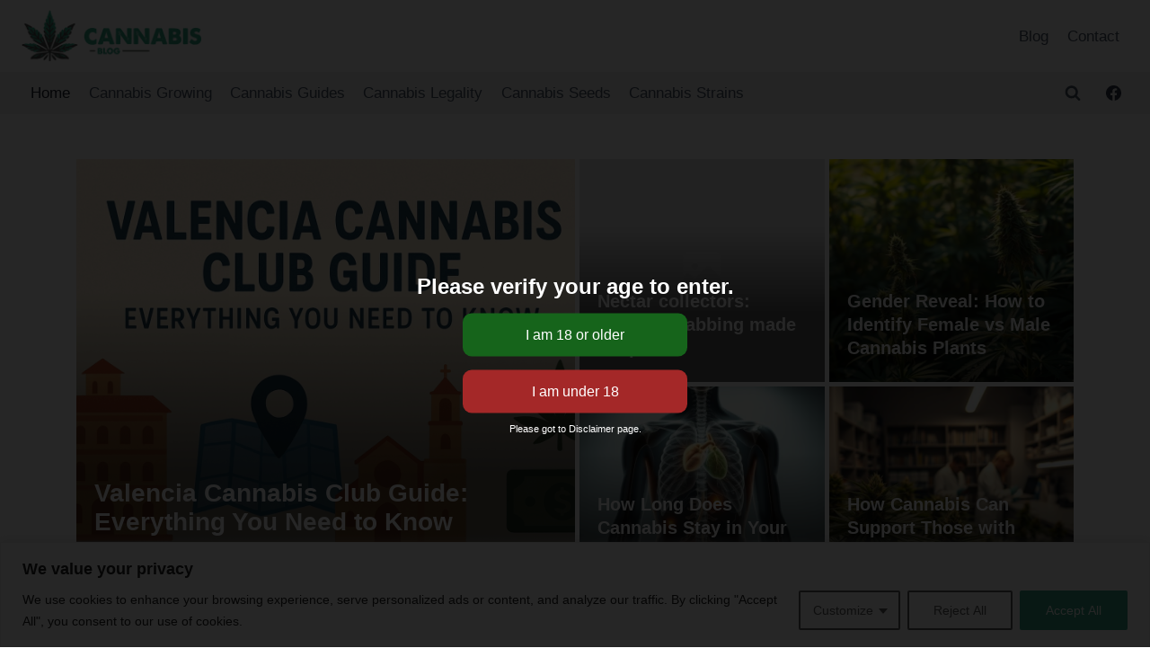

--- FILE ---
content_type: text/html; charset=UTF-8
request_url: https://cannablog.co.uk/
body_size: 31088
content:
<!doctype html>
<html lang="en-GB" class="no-js" itemtype="https://schema.org/WebPage" itemscope>
<head>
	<meta charset="UTF-8">
	<meta name="viewport" content="width=device-width, initial-scale=1, minimum-scale=1">
	<meta name='robots' content='index, follow, max-image-preview:large, max-snippet:-1, max-video-preview:-1' />

	<!-- This site is optimized with the Yoast SEO plugin v26.7 - https://yoast.com/wordpress/plugins/seo/ -->
	<title>Home - cannabisblog</title>
	<link rel="canonical" href="https://cannablog.co.uk/" />
	<meta property="og:locale" content="en_GB" />
	<meta property="og:type" content="website" />
	<meta property="og:title" content="Home - cannabisblog" />
	<meta property="og:url" content="https://cannablog.co.uk/" />
	<meta property="og:site_name" content="cannabisblog" />
	<meta property="article:modified_time" content="2024-11-28T12:52:06+00:00" />
	<meta name="twitter:card" content="summary_large_image" />
	<script type="application/ld+json" class="yoast-schema-graph">{"@context":"https://schema.org","@graph":[{"@type":"WebPage","@id":"https://cannablog.co.uk/","url":"https://cannablog.co.uk/","name":"Home - cannabisblog","isPartOf":{"@id":"https://cannablog.co.uk/#website"},"about":{"@id":"https://cannablog.co.uk/#organization"},"datePublished":"2023-11-29T11:09:43+00:00","dateModified":"2024-11-28T12:52:06+00:00","breadcrumb":{"@id":"https://cannablog.co.uk/#breadcrumb"},"inLanguage":"en-GB","potentialAction":[{"@type":"ReadAction","target":["https://cannablog.co.uk/"]}]},{"@type":"BreadcrumbList","@id":"https://cannablog.co.uk/#breadcrumb","itemListElement":[{"@type":"ListItem","position":1,"name":"Home"}]},{"@type":"WebSite","@id":"https://cannablog.co.uk/#website","url":"https://cannablog.co.uk/","name":"cannabisblog","description":"","publisher":{"@id":"https://cannablog.co.uk/#organization"},"potentialAction":[{"@type":"SearchAction","target":{"@type":"EntryPoint","urlTemplate":"https://cannablog.co.uk/?s={search_term_string}"},"query-input":{"@type":"PropertyValueSpecification","valueRequired":true,"valueName":"search_term_string"}}],"inLanguage":"en-GB"},{"@type":"Organization","@id":"https://cannablog.co.uk/#organization","name":"cannabisblog","url":"https://cannablog.co.uk/","logo":{"@type":"ImageObject","inLanguage":"en-GB","@id":"https://cannablog.co.uk/#/schema/logo/image/","url":"https://cannablog.co.uk/wp-content/uploads/2024/01/CB-LOGO4-1.png","contentUrl":"https://cannablog.co.uk/wp-content/uploads/2024/01/CB-LOGO4-1.png","width":418,"height":122,"caption":"cannabisblog"},"image":{"@id":"https://cannablog.co.uk/#/schema/logo/image/"}}]}</script>
	<!-- / Yoast SEO plugin. -->


<link rel='dns-prefetch' href='//use.fontawesome.com' />
<link rel="alternate" type="application/rss+xml" title="cannabisblog &raquo; Feed" href="https://cannablog.co.uk/feed/" />
<link rel="alternate" type="application/rss+xml" title="cannabisblog &raquo; Comments Feed" href="https://cannablog.co.uk/comments/feed/" />
			<script>document.documentElement.classList.remove( 'no-js' );</script>
			<link rel="alternate" title="oEmbed (JSON)" type="application/json+oembed" href="https://cannablog.co.uk/wp-json/oembed/1.0/embed?url=https%3A%2F%2Fcannablog.co.uk%2F" />
<link rel="alternate" title="oEmbed (XML)" type="text/xml+oembed" href="https://cannablog.co.uk/wp-json/oembed/1.0/embed?url=https%3A%2F%2Fcannablog.co.uk%2F&#038;format=xml" />
<style id='wp-img-auto-sizes-contain-inline-css'>
img:is([sizes=auto i],[sizes^="auto," i]){contain-intrinsic-size:3000px 1500px}
/*# sourceURL=wp-img-auto-sizes-contain-inline-css */
</style>
<link rel='stylesheet' id='wp-block-library-css' href='https://cannablog.co.uk/wp-includes/css/dist/block-library/style.min.css?ver=6.9' media='all' />
<style id='wp-block-image-inline-css'>
.wp-block-image>a,.wp-block-image>figure>a{display:inline-block}.wp-block-image img{box-sizing:border-box;height:auto;max-width:100%;vertical-align:bottom}@media not (prefers-reduced-motion){.wp-block-image img.hide{visibility:hidden}.wp-block-image img.show{animation:show-content-image .4s}}.wp-block-image[style*=border-radius] img,.wp-block-image[style*=border-radius]>a{border-radius:inherit}.wp-block-image.has-custom-border img{box-sizing:border-box}.wp-block-image.aligncenter{text-align:center}.wp-block-image.alignfull>a,.wp-block-image.alignwide>a{width:100%}.wp-block-image.alignfull img,.wp-block-image.alignwide img{height:auto;width:100%}.wp-block-image .aligncenter,.wp-block-image .alignleft,.wp-block-image .alignright,.wp-block-image.aligncenter,.wp-block-image.alignleft,.wp-block-image.alignright{display:table}.wp-block-image .aligncenter>figcaption,.wp-block-image .alignleft>figcaption,.wp-block-image .alignright>figcaption,.wp-block-image.aligncenter>figcaption,.wp-block-image.alignleft>figcaption,.wp-block-image.alignright>figcaption{caption-side:bottom;display:table-caption}.wp-block-image .alignleft{float:left;margin:.5em 1em .5em 0}.wp-block-image .alignright{float:right;margin:.5em 0 .5em 1em}.wp-block-image .aligncenter{margin-left:auto;margin-right:auto}.wp-block-image :where(figcaption){margin-bottom:1em;margin-top:.5em}.wp-block-image.is-style-circle-mask img{border-radius:9999px}@supports ((-webkit-mask-image:none) or (mask-image:none)) or (-webkit-mask-image:none){.wp-block-image.is-style-circle-mask img{border-radius:0;-webkit-mask-image:url('data:image/svg+xml;utf8,<svg viewBox="0 0 100 100" xmlns="http://www.w3.org/2000/svg"><circle cx="50" cy="50" r="50"/></svg>');mask-image:url('data:image/svg+xml;utf8,<svg viewBox="0 0 100 100" xmlns="http://www.w3.org/2000/svg"><circle cx="50" cy="50" r="50"/></svg>');mask-mode:alpha;-webkit-mask-position:center;mask-position:center;-webkit-mask-repeat:no-repeat;mask-repeat:no-repeat;-webkit-mask-size:contain;mask-size:contain}}:root :where(.wp-block-image.is-style-rounded img,.wp-block-image .is-style-rounded img){border-radius:9999px}.wp-block-image figure{margin:0}.wp-lightbox-container{display:flex;flex-direction:column;position:relative}.wp-lightbox-container img{cursor:zoom-in}.wp-lightbox-container img:hover+button{opacity:1}.wp-lightbox-container button{align-items:center;backdrop-filter:blur(16px) saturate(180%);background-color:#5a5a5a40;border:none;border-radius:4px;cursor:zoom-in;display:flex;height:20px;justify-content:center;opacity:0;padding:0;position:absolute;right:16px;text-align:center;top:16px;width:20px;z-index:100}@media not (prefers-reduced-motion){.wp-lightbox-container button{transition:opacity .2s ease}}.wp-lightbox-container button:focus-visible{outline:3px auto #5a5a5a40;outline:3px auto -webkit-focus-ring-color;outline-offset:3px}.wp-lightbox-container button:hover{cursor:pointer;opacity:1}.wp-lightbox-container button:focus{opacity:1}.wp-lightbox-container button:focus,.wp-lightbox-container button:hover,.wp-lightbox-container button:not(:hover):not(:active):not(.has-background){background-color:#5a5a5a40;border:none}.wp-lightbox-overlay{box-sizing:border-box;cursor:zoom-out;height:100vh;left:0;overflow:hidden;position:fixed;top:0;visibility:hidden;width:100%;z-index:100000}.wp-lightbox-overlay .close-button{align-items:center;cursor:pointer;display:flex;justify-content:center;min-height:40px;min-width:40px;padding:0;position:absolute;right:calc(env(safe-area-inset-right) + 16px);top:calc(env(safe-area-inset-top) + 16px);z-index:5000000}.wp-lightbox-overlay .close-button:focus,.wp-lightbox-overlay .close-button:hover,.wp-lightbox-overlay .close-button:not(:hover):not(:active):not(.has-background){background:none;border:none}.wp-lightbox-overlay .lightbox-image-container{height:var(--wp--lightbox-container-height);left:50%;overflow:hidden;position:absolute;top:50%;transform:translate(-50%,-50%);transform-origin:top left;width:var(--wp--lightbox-container-width);z-index:9999999999}.wp-lightbox-overlay .wp-block-image{align-items:center;box-sizing:border-box;display:flex;height:100%;justify-content:center;margin:0;position:relative;transform-origin:0 0;width:100%;z-index:3000000}.wp-lightbox-overlay .wp-block-image img{height:var(--wp--lightbox-image-height);min-height:var(--wp--lightbox-image-height);min-width:var(--wp--lightbox-image-width);width:var(--wp--lightbox-image-width)}.wp-lightbox-overlay .wp-block-image figcaption{display:none}.wp-lightbox-overlay button{background:none;border:none}.wp-lightbox-overlay .scrim{background-color:#fff;height:100%;opacity:.9;position:absolute;width:100%;z-index:2000000}.wp-lightbox-overlay.active{visibility:visible}@media not (prefers-reduced-motion){.wp-lightbox-overlay.active{animation:turn-on-visibility .25s both}.wp-lightbox-overlay.active img{animation:turn-on-visibility .35s both}.wp-lightbox-overlay.show-closing-animation:not(.active){animation:turn-off-visibility .35s both}.wp-lightbox-overlay.show-closing-animation:not(.active) img{animation:turn-off-visibility .25s both}.wp-lightbox-overlay.zoom.active{animation:none;opacity:1;visibility:visible}.wp-lightbox-overlay.zoom.active .lightbox-image-container{animation:lightbox-zoom-in .4s}.wp-lightbox-overlay.zoom.active .lightbox-image-container img{animation:none}.wp-lightbox-overlay.zoom.active .scrim{animation:turn-on-visibility .4s forwards}.wp-lightbox-overlay.zoom.show-closing-animation:not(.active){animation:none}.wp-lightbox-overlay.zoom.show-closing-animation:not(.active) .lightbox-image-container{animation:lightbox-zoom-out .4s}.wp-lightbox-overlay.zoom.show-closing-animation:not(.active) .lightbox-image-container img{animation:none}.wp-lightbox-overlay.zoom.show-closing-animation:not(.active) .scrim{animation:turn-off-visibility .4s forwards}}@keyframes show-content-image{0%{visibility:hidden}99%{visibility:hidden}to{visibility:visible}}@keyframes turn-on-visibility{0%{opacity:0}to{opacity:1}}@keyframes turn-off-visibility{0%{opacity:1;visibility:visible}99%{opacity:0;visibility:visible}to{opacity:0;visibility:hidden}}@keyframes lightbox-zoom-in{0%{transform:translate(calc((-100vw + var(--wp--lightbox-scrollbar-width))/2 + var(--wp--lightbox-initial-left-position)),calc(-50vh + var(--wp--lightbox-initial-top-position))) scale(var(--wp--lightbox-scale))}to{transform:translate(-50%,-50%) scale(1)}}@keyframes lightbox-zoom-out{0%{transform:translate(-50%,-50%) scale(1);visibility:visible}99%{visibility:visible}to{transform:translate(calc((-100vw + var(--wp--lightbox-scrollbar-width))/2 + var(--wp--lightbox-initial-left-position)),calc(-50vh + var(--wp--lightbox-initial-top-position))) scale(var(--wp--lightbox-scale));visibility:hidden}}
/*# sourceURL=https://cannablog.co.uk/wp-includes/blocks/image/style.min.css */
</style>
<style id='global-styles-inline-css'>
:root{--wp--preset--aspect-ratio--square: 1;--wp--preset--aspect-ratio--4-3: 4/3;--wp--preset--aspect-ratio--3-4: 3/4;--wp--preset--aspect-ratio--3-2: 3/2;--wp--preset--aspect-ratio--2-3: 2/3;--wp--preset--aspect-ratio--16-9: 16/9;--wp--preset--aspect-ratio--9-16: 9/16;--wp--preset--color--black: #000000;--wp--preset--color--cyan-bluish-gray: #abb8c3;--wp--preset--color--white: #ffffff;--wp--preset--color--pale-pink: #f78da7;--wp--preset--color--vivid-red: #cf2e2e;--wp--preset--color--luminous-vivid-orange: #ff6900;--wp--preset--color--luminous-vivid-amber: #fcb900;--wp--preset--color--light-green-cyan: #7bdcb5;--wp--preset--color--vivid-green-cyan: #00d084;--wp--preset--color--pale-cyan-blue: #8ed1fc;--wp--preset--color--vivid-cyan-blue: #0693e3;--wp--preset--color--vivid-purple: #9b51e0;--wp--preset--color--theme-palette-1: var(--global-palette1);--wp--preset--color--theme-palette-2: var(--global-palette2);--wp--preset--color--theme-palette-3: var(--global-palette3);--wp--preset--color--theme-palette-4: var(--global-palette4);--wp--preset--color--theme-palette-5: var(--global-palette5);--wp--preset--color--theme-palette-6: var(--global-palette6);--wp--preset--color--theme-palette-7: var(--global-palette7);--wp--preset--color--theme-palette-8: var(--global-palette8);--wp--preset--color--theme-palette-9: var(--global-palette9);--wp--preset--color--theme-palette-10: var(--global-palette10);--wp--preset--color--theme-palette-11: var(--global-palette11);--wp--preset--color--theme-palette-12: var(--global-palette12);--wp--preset--color--theme-palette-13: var(--global-palette13);--wp--preset--color--theme-palette-14: var(--global-palette14);--wp--preset--color--theme-palette-15: var(--global-palette15);--wp--preset--gradient--vivid-cyan-blue-to-vivid-purple: linear-gradient(135deg,rgb(6,147,227) 0%,rgb(155,81,224) 100%);--wp--preset--gradient--light-green-cyan-to-vivid-green-cyan: linear-gradient(135deg,rgb(122,220,180) 0%,rgb(0,208,130) 100%);--wp--preset--gradient--luminous-vivid-amber-to-luminous-vivid-orange: linear-gradient(135deg,rgb(252,185,0) 0%,rgb(255,105,0) 100%);--wp--preset--gradient--luminous-vivid-orange-to-vivid-red: linear-gradient(135deg,rgb(255,105,0) 0%,rgb(207,46,46) 100%);--wp--preset--gradient--very-light-gray-to-cyan-bluish-gray: linear-gradient(135deg,rgb(238,238,238) 0%,rgb(169,184,195) 100%);--wp--preset--gradient--cool-to-warm-spectrum: linear-gradient(135deg,rgb(74,234,220) 0%,rgb(151,120,209) 20%,rgb(207,42,186) 40%,rgb(238,44,130) 60%,rgb(251,105,98) 80%,rgb(254,248,76) 100%);--wp--preset--gradient--blush-light-purple: linear-gradient(135deg,rgb(255,206,236) 0%,rgb(152,150,240) 100%);--wp--preset--gradient--blush-bordeaux: linear-gradient(135deg,rgb(254,205,165) 0%,rgb(254,45,45) 50%,rgb(107,0,62) 100%);--wp--preset--gradient--luminous-dusk: linear-gradient(135deg,rgb(255,203,112) 0%,rgb(199,81,192) 50%,rgb(65,88,208) 100%);--wp--preset--gradient--pale-ocean: linear-gradient(135deg,rgb(255,245,203) 0%,rgb(182,227,212) 50%,rgb(51,167,181) 100%);--wp--preset--gradient--electric-grass: linear-gradient(135deg,rgb(202,248,128) 0%,rgb(113,206,126) 100%);--wp--preset--gradient--midnight: linear-gradient(135deg,rgb(2,3,129) 0%,rgb(40,116,252) 100%);--wp--preset--font-size--small: var(--global-font-size-small);--wp--preset--font-size--medium: var(--global-font-size-medium);--wp--preset--font-size--large: var(--global-font-size-large);--wp--preset--font-size--x-large: 42px;--wp--preset--font-size--larger: var(--global-font-size-larger);--wp--preset--font-size--xxlarge: var(--global-font-size-xxlarge);--wp--preset--spacing--20: 0.44rem;--wp--preset--spacing--30: 0.67rem;--wp--preset--spacing--40: 1rem;--wp--preset--spacing--50: 1.5rem;--wp--preset--spacing--60: 2.25rem;--wp--preset--spacing--70: 3.38rem;--wp--preset--spacing--80: 5.06rem;--wp--preset--shadow--natural: 6px 6px 9px rgba(0, 0, 0, 0.2);--wp--preset--shadow--deep: 12px 12px 50px rgba(0, 0, 0, 0.4);--wp--preset--shadow--sharp: 6px 6px 0px rgba(0, 0, 0, 0.2);--wp--preset--shadow--outlined: 6px 6px 0px -3px rgb(255, 255, 255), 6px 6px rgb(0, 0, 0);--wp--preset--shadow--crisp: 6px 6px 0px rgb(0, 0, 0);}:where(.is-layout-flex){gap: 0.5em;}:where(.is-layout-grid){gap: 0.5em;}body .is-layout-flex{display: flex;}.is-layout-flex{flex-wrap: wrap;align-items: center;}.is-layout-flex > :is(*, div){margin: 0;}body .is-layout-grid{display: grid;}.is-layout-grid > :is(*, div){margin: 0;}:where(.wp-block-columns.is-layout-flex){gap: 2em;}:where(.wp-block-columns.is-layout-grid){gap: 2em;}:where(.wp-block-post-template.is-layout-flex){gap: 1.25em;}:where(.wp-block-post-template.is-layout-grid){gap: 1.25em;}.has-black-color{color: var(--wp--preset--color--black) !important;}.has-cyan-bluish-gray-color{color: var(--wp--preset--color--cyan-bluish-gray) !important;}.has-white-color{color: var(--wp--preset--color--white) !important;}.has-pale-pink-color{color: var(--wp--preset--color--pale-pink) !important;}.has-vivid-red-color{color: var(--wp--preset--color--vivid-red) !important;}.has-luminous-vivid-orange-color{color: var(--wp--preset--color--luminous-vivid-orange) !important;}.has-luminous-vivid-amber-color{color: var(--wp--preset--color--luminous-vivid-amber) !important;}.has-light-green-cyan-color{color: var(--wp--preset--color--light-green-cyan) !important;}.has-vivid-green-cyan-color{color: var(--wp--preset--color--vivid-green-cyan) !important;}.has-pale-cyan-blue-color{color: var(--wp--preset--color--pale-cyan-blue) !important;}.has-vivid-cyan-blue-color{color: var(--wp--preset--color--vivid-cyan-blue) !important;}.has-vivid-purple-color{color: var(--wp--preset--color--vivid-purple) !important;}.has-black-background-color{background-color: var(--wp--preset--color--black) !important;}.has-cyan-bluish-gray-background-color{background-color: var(--wp--preset--color--cyan-bluish-gray) !important;}.has-white-background-color{background-color: var(--wp--preset--color--white) !important;}.has-pale-pink-background-color{background-color: var(--wp--preset--color--pale-pink) !important;}.has-vivid-red-background-color{background-color: var(--wp--preset--color--vivid-red) !important;}.has-luminous-vivid-orange-background-color{background-color: var(--wp--preset--color--luminous-vivid-orange) !important;}.has-luminous-vivid-amber-background-color{background-color: var(--wp--preset--color--luminous-vivid-amber) !important;}.has-light-green-cyan-background-color{background-color: var(--wp--preset--color--light-green-cyan) !important;}.has-vivid-green-cyan-background-color{background-color: var(--wp--preset--color--vivid-green-cyan) !important;}.has-pale-cyan-blue-background-color{background-color: var(--wp--preset--color--pale-cyan-blue) !important;}.has-vivid-cyan-blue-background-color{background-color: var(--wp--preset--color--vivid-cyan-blue) !important;}.has-vivid-purple-background-color{background-color: var(--wp--preset--color--vivid-purple) !important;}.has-black-border-color{border-color: var(--wp--preset--color--black) !important;}.has-cyan-bluish-gray-border-color{border-color: var(--wp--preset--color--cyan-bluish-gray) !important;}.has-white-border-color{border-color: var(--wp--preset--color--white) !important;}.has-pale-pink-border-color{border-color: var(--wp--preset--color--pale-pink) !important;}.has-vivid-red-border-color{border-color: var(--wp--preset--color--vivid-red) !important;}.has-luminous-vivid-orange-border-color{border-color: var(--wp--preset--color--luminous-vivid-orange) !important;}.has-luminous-vivid-amber-border-color{border-color: var(--wp--preset--color--luminous-vivid-amber) !important;}.has-light-green-cyan-border-color{border-color: var(--wp--preset--color--light-green-cyan) !important;}.has-vivid-green-cyan-border-color{border-color: var(--wp--preset--color--vivid-green-cyan) !important;}.has-pale-cyan-blue-border-color{border-color: var(--wp--preset--color--pale-cyan-blue) !important;}.has-vivid-cyan-blue-border-color{border-color: var(--wp--preset--color--vivid-cyan-blue) !important;}.has-vivid-purple-border-color{border-color: var(--wp--preset--color--vivid-purple) !important;}.has-vivid-cyan-blue-to-vivid-purple-gradient-background{background: var(--wp--preset--gradient--vivid-cyan-blue-to-vivid-purple) !important;}.has-light-green-cyan-to-vivid-green-cyan-gradient-background{background: var(--wp--preset--gradient--light-green-cyan-to-vivid-green-cyan) !important;}.has-luminous-vivid-amber-to-luminous-vivid-orange-gradient-background{background: var(--wp--preset--gradient--luminous-vivid-amber-to-luminous-vivid-orange) !important;}.has-luminous-vivid-orange-to-vivid-red-gradient-background{background: var(--wp--preset--gradient--luminous-vivid-orange-to-vivid-red) !important;}.has-very-light-gray-to-cyan-bluish-gray-gradient-background{background: var(--wp--preset--gradient--very-light-gray-to-cyan-bluish-gray) !important;}.has-cool-to-warm-spectrum-gradient-background{background: var(--wp--preset--gradient--cool-to-warm-spectrum) !important;}.has-blush-light-purple-gradient-background{background: var(--wp--preset--gradient--blush-light-purple) !important;}.has-blush-bordeaux-gradient-background{background: var(--wp--preset--gradient--blush-bordeaux) !important;}.has-luminous-dusk-gradient-background{background: var(--wp--preset--gradient--luminous-dusk) !important;}.has-pale-ocean-gradient-background{background: var(--wp--preset--gradient--pale-ocean) !important;}.has-electric-grass-gradient-background{background: var(--wp--preset--gradient--electric-grass) !important;}.has-midnight-gradient-background{background: var(--wp--preset--gradient--midnight) !important;}.has-small-font-size{font-size: var(--wp--preset--font-size--small) !important;}.has-medium-font-size{font-size: var(--wp--preset--font-size--medium) !important;}.has-large-font-size{font-size: var(--wp--preset--font-size--large) !important;}.has-x-large-font-size{font-size: var(--wp--preset--font-size--x-large) !important;}
/*# sourceURL=global-styles-inline-css */
</style>

<style id='classic-theme-styles-inline-css'>
/*! This file is auto-generated */
.wp-block-button__link{color:#fff;background-color:#32373c;border-radius:9999px;box-shadow:none;text-decoration:none;padding:calc(.667em + 2px) calc(1.333em + 2px);font-size:1.125em}.wp-block-file__button{background:#32373c;color:#fff;text-decoration:none}
/*# sourceURL=/wp-includes/css/classic-themes.min.css */
</style>
<style id='font-awesome-svg-styles-default-inline-css'>
.svg-inline--fa {
  display: inline-block;
  height: 1em;
  overflow: visible;
  vertical-align: -.125em;
}
/*# sourceURL=font-awesome-svg-styles-default-inline-css */
</style>
<link rel='stylesheet' id='font-awesome-svg-styles-css' href='https://cannablog.co.uk/wp-content/uploads/font-awesome/v6.5.1/css/svg-with-js.css' media='all' />
<style id='font-awesome-svg-styles-inline-css'>
   .wp-block-font-awesome-icon svg::before,
   .wp-rich-text-font-awesome-icon svg::before {content: unset;}
/*# sourceURL=font-awesome-svg-styles-inline-css */
</style>
<style id='wpxpo-global-style-inline-css'>
:root {
			--preset-color1: #037fff;
			--preset-color2: #026fe0;
			--preset-color3: #071323;
			--preset-color4: #132133;
			--preset-color5: #34495e;
			--preset-color6: #787676;
			--preset-color7: #f0f2f3;
			--preset-color8: #f8f9fa;
			--preset-color9: #ffffff;
		}{}
/*# sourceURL=wpxpo-global-style-inline-css */
</style>
<style id='ultp-preset-colors-style-inline-css'>
:root { --postx_preset_Base_1_color: #f4f4ff; --postx_preset_Base_2_color: #dddff8; --postx_preset_Base_3_color: #B4B4D6; --postx_preset_Primary_color: #3323f0; --postx_preset_Secondary_color: #4a5fff; --postx_preset_Tertiary_color: #FFFFFF; --postx_preset_Contrast_3_color: #545472; --postx_preset_Contrast_2_color: #262657; --postx_preset_Contrast_1_color: #10102e; --postx_preset_Over_Primary_color: #ffffff;  }
/*# sourceURL=ultp-preset-colors-style-inline-css */
</style>
<style id='ultp-preset-gradient-style-inline-css'>
:root { --postx_preset_Primary_to_Secondary_to_Right_gradient: linear-gradient(90deg, var(--postx_preset_Primary_color) 0%, var(--postx_preset_Secondary_color) 100%); --postx_preset_Primary_to_Secondary_to_Bottom_gradient: linear-gradient(180deg, var(--postx_preset_Primary_color) 0%, var(--postx_preset_Secondary_color) 100%); --postx_preset_Secondary_to_Primary_to_Right_gradient: linear-gradient(90deg, var(--postx_preset_Secondary_color) 0%, var(--postx_preset_Primary_color) 100%); --postx_preset_Secondary_to_Primary_to_Bottom_gradient: linear-gradient(180deg, var(--postx_preset_Secondary_color) 0%, var(--postx_preset_Primary_color) 100%); --postx_preset_Cold_Evening_gradient: linear-gradient(0deg, rgb(12, 52, 131) 0%, rgb(162, 182, 223) 100%, rgb(107, 140, 206) 100%, rgb(162, 182, 223) 100%); --postx_preset_Purple_Division_gradient: linear-gradient(0deg, rgb(112, 40, 228) 0%, rgb(229, 178, 202) 100%); --postx_preset_Over_Sun_gradient: linear-gradient(60deg, rgb(171, 236, 214) 0%, rgb(251, 237, 150) 100%); --postx_preset_Morning_Salad_gradient: linear-gradient(-255deg, rgb(183, 248, 219) 0%, rgb(80, 167, 194) 100%); --postx_preset_Fabled_Sunset_gradient: linear-gradient(-270deg, rgb(35, 21, 87) 0%, rgb(68, 16, 122) 29%, rgb(255, 19, 97) 67%, rgb(255, 248, 0) 100%);  }
/*# sourceURL=ultp-preset-gradient-style-inline-css */
</style>
<style id='ultp-preset-typo-style-inline-css'>
:root { --postx_preset_Heading_typo_font_family: Helvetica; --postx_preset_Heading_typo_font_family_type: sans-serif; --postx_preset_Heading_typo_font_weight: 600; --postx_preset_Heading_typo_text_transform: capitalize; --postx_preset_Body_and_Others_typo_font_family: Helvetica; --postx_preset_Body_and_Others_typo_font_family_type: sans-serif; --postx_preset_Body_and_Others_typo_font_weight: 400; --postx_preset_Body_and_Others_typo_text_transform: lowercase; --postx_preset_body_typo_font_size_lg: 16px; --postx_preset_paragraph_1_typo_font_size_lg: 12px; --postx_preset_paragraph_2_typo_font_size_lg: 12px; --postx_preset_paragraph_3_typo_font_size_lg: 12px; --postx_preset_heading_h1_typo_font_size_lg: 42px; --postx_preset_heading_h2_typo_font_size_lg: 36px; --postx_preset_heading_h3_typo_font_size_lg: 30px; --postx_preset_heading_h4_typo_font_size_lg: 24px; --postx_preset_heading_h5_typo_font_size_lg: 20px; --postx_preset_heading_h6_typo_font_size_lg: 16px; }
/*# sourceURL=ultp-preset-typo-style-inline-css */
</style>
<link rel='stylesheet' id='ultp-style-css' href='https://cannablog.co.uk/wp-content/plugins/ultimate-post/assets/css/style.min.css?ver=5.0.5' media='all' />
<style id='ultp-post-7-inline-css'>
.ultp-block-b47d6f .ultp-block-row .ultp-block-item:first-child .ultp-block-content-overlay { height: calc(100% + 5px); } 
          .ultp-block-b47d6f .ultp-block-row { grid-row-gap: 5px; } 
          .ultp-block-b47d6f .ultp-block-row { grid-column-gap: 5px; }.ultp-block-b47d6f .ultp-block-row .ultp-block-content-overlay  { height: calc(500px/2 - 5px / 2 ); } 
          .ultp-block-b47d6f .ultp-block-row .ultp-block-item:first-child {max-height: 500px;} 
          .ultp-block-b47d6f .ultp-block-row { max-height: 500px; } 
          .ultp-block-b47d6f .ultp-block-item .ultp-block-image img, 
          .ultp-block-b47d6f .ultp-block-empty-image, 
          .ultp-block-b47d6f .ultp-block-row .ultp-block-item:first-child .ultp-block-image img, 
          .ultp-block-b47d6f .ultp-block-item:first-child .ultp-block-empty-image {width: 100%; object-fit: cover; height: 100%; } 
          .ultp-block-b47d6f .ultp-block-row .ultp-block-item:first-child .ultp-block-image img {min-height: 500px;} 
          @media (max-width: 768px) { 
            .ultp-block-b47d6f .ultp-block-item .ultp-block-content-overlay .ultp-block-image img, 
            .ultp-block-b47d6f .ultp-block-content-overlay .ultp-block-empty-image { height: calc( 500px/2 ); min-height: inherit;}
          }.ultp-block-b47d6f .ultp-block-item:first-child .ultp-block-title, 
          .ultp-block-b47d6f .ultp-block-item:first-child .ultp-block-title a{font-size:28px;line-height:32px !important;}.ultp-block-b47d6f .ultp-block-item:not(:first-child) .ultp-block-title, 
          .ultp-block-b47d6f .ultp-block-item:not(:first-child) .ultp-block-title a{font-size:20px;line-height:26px !important;}.ultp-block-b47d6f .ultp-block-title { padding:10px 0px 5px 0px; }.ultp-block-b47d6f .ultp-block-image img { filter: grayscale(0%); }.ultp-block-b47d6f .ultp-block-item:hover .ultp-block-image img { filter: grayscale(0%); }.ultp-block-b47d6f .ultp-block-excerpt, .ultp-block-b47d6f .ultp-block-excerpt p{font-size:14px;line-height:20px !important;}.ultp-block-b47d6f .ultp-block-excerpt { padding: 15px 0px 0px 0px; }.ultp-block-b47d6f .ultp-block-content-inner { padding: 20px 20px 20px 20px; }.ultp-block-b47d6f .ultp-heading-wrap .ultp-heading-inner{font-size:20px;}.ultp-block-b47d6f .ultp-heading-wrap {margin-top:0; margin-bottom:20px; }.ultp-block-b47d6f .ultp-block-wrapper { margin:50px 0px 0px 0px; }.ultp-block-b47d6f .ultp-next-prev-wrap ul li a svg { width:14px; }.ultp-block-b47d6f .ultp-next-prev-wrap ul { margin:0px 0px 0px 0px; }.ultp-block-b47d6f .ultp-video-icon svg { height:40px; width: 40px;}@media (max-width: 991px) {.ultp-block-b47d6f .ultp-heading-wrap {margin-top:0; margin-bottom:10px; }.ultp-block-b47d6f .ultp-video-icon svg { height:30px; width: 30px;}}@media (max-width: 767px) {.ultp-block-b47d6f .ultp-video-icon svg { height:30px; width: 30px;}}.ultp-block-b47d6f .ultp-block-content .ultp-block-title a { color:#fff !important; }.ultp-block-b47d6f .ultp-block-content .ultp-block-title a:hover { color:rgba(255,255,255,0.70) !important; }.ultp-block-b47d6f .ultp-block-item:first-child .ultp-block-title, 
          .ultp-block-b47d6f .ultp-block-item:first-child .ultp-block-title a{font-weight:700;text-decoration:none;}.ultp-block-b47d6f .ultp-block-item:not(:first-child) .ultp-block-title, 
          .ultp-block-b47d6f .ultp-block-item:not(:first-child) .ultp-block-title a{font-weight:600;text-decoration:none;}.ultp-block-b47d6f .ultp-block-excerpt, 
        .ultp-block-b47d6f .ultp-block-excerpt p { color:#fff; }.ultp-block-b47d6f .ultp-block-excerpt, .ultp-block-b47d6f .ultp-block-excerpt p{text-decoration:none;}.ultp-block-b47d6f .ultp-block-content { text-align:left; } 
          .ultp-block-b47d6f .ultp-block-meta {justify-content: flex-start;}.ultp-block-b47d6f .ultp-block-content-bottomPosition { align-items:flex-end; }.ultp-block-b47d6f .ultp-block-content-inner{}.ultp-block-b47d6f .ultp-heading-inner, 
          .ultp-block-b47d6f .ultp-sub-heading-inner { text-align:left; }.ultp-block-b47d6f .ultp-heading-wrap .ultp-heading-inner{font-weight:700;text-decoration:none;}.ultp-block-b47d6f .ultp-heading-inner span { color:var(--postx_preset_Contrast_1_color); }.ultp-block-b47d6f .ultp-loading .ultp-loading-blocks div { --loading-block-color: var(--postx_preset_Primary_color); }@media (min-width: 992px) {}@media only screen and (max-width: 991px) and (min-width: 768px) {}@media (max-width: 767px) {}.ultp-block-b47d6f .ultp-video-icon { top: 20px; right: 20px; }.ultp-block-b47d6f .ultp-video-icon svg { fill: #fff; } 
            .ultp-block-b47d6f .ultp-video-icon svg circle { stroke: #fff; }.ultp-block-b47d6f .ultp-video-icon svg:hover { fill: var(--postx_preset_Primary_color); } 
            .ultp-block-b47d6f .ultp-video-icon svg:hover circle { stroke: var(--postx_preset_Primary_color);}.ultp-block-f1a242 .ultp-block-row { grid-template-columns: repeat(4, 1fr); }.ultp-block-f1a242 .ultp-block-row { grid-column-gap: 30px; }.ultp-block-f1a242 .ultp-block-item { padding-bottom: 30px; margin-bottom:30px; }.ultp-block-f1a242 .ultp-block-items-wrap .ultp-block-item .ultp-block-title,
                    .ultp-block-f1a242 .ultp-block-items-wrap .ultp-block-item .ultp-block-title a{font-size:20px;line-height:30px !important;letter-spacing:0px;}.ultp-block-f1a242 .ultp-block-entry-heading .ultp-block-title { padding:10px 0px 10px 0px; }.ultp-block-f1a242 .ultp-block-image { filter: grayscale(0%); }.ultp-block-f1a242 .ultp-block-item:hover .ultp-block-image { filter: grayscale(0%); }.ultp-block-f1a242 .ultp-block-image { margin-bottom: 20px; }.ultp-block-f1a242 .ultp-block-excerpt, 
                    .ultp-block-f1a242 .ultp-block-excerpt p{font-size:14px;line-height:20px !important;}.ultp-block-f1a242 .ultp-block-excerpt{ padding: 5px 0px 0px 0px; }.ultp-block-f1a242 .ultp-block-item { border-bottom-width: 1px; }.ultp-block-f1a242 .ultp-heading-wrap .ultp-heading-inner{font-size:20px;}.ultp-block-f1a242 .ultp-heading-wrap {margin-top:0; margin-bottom:20px; }.ultp-block-f1a242 .ultp-pagination-wrap .ultp-pagination, 
            .ultp-block-f1a242 .ultp-loadmore { margin:35px 0px 0px 0px; }.ultp-block-f1a242 .ultp-video-icon svg { height:80px; width: 80px;}@media (max-width: 991px) {.ultp-block-f1a242 .ultp-block-row { grid-template-columns: repeat(2, 1fr); }.ultp-block-f1a242 .ultp-heading-wrap {margin-top:0; margin-bottom:10px; }.ultp-block-f1a242 .ultp-video-icon svg { height:50px; width: 50px;}}@media (max-width: 767px) {.ultp-block-f1a242 .ultp-block-row { grid-template-columns: repeat(1, 1fr); }.ultp-block-f1a242 .ultp-video-icon svg { height:50px; width: 50px;}}.ultp-block-f1a242 .ultp-block-entry-heading .ultp-block-title a { color:var(--postx_preset_Contrast_1_color) !important; }.ultp-block-f1a242 .ultp-block-entry-heading .ultp-block-title a:hover { color:var(--postx_preset_Base_3_color) !important; }.ultp-block-f1a242 .ultp-block-items-wrap .ultp-block-item .ultp-block-title,
                    .ultp-block-f1a242 .ultp-block-items-wrap .ultp-block-item .ultp-block-title a{font-weight:500;text-decoration:none;}.ultp-block-f1a242 .ultp-block-image img {object-fit: cover;}.ultp-block-f1a242 .ultp-block-excerpt,   
                .ultp-block-f1a242 .ultp-block-excerpt p { color:var(--postx_preset_Contrast_2_color); }.ultp-block-f1a242 .ultp-block-excerpt, 
                    .ultp-block-f1a242 .ultp-block-excerpt p{text-decoration:none;}.ultp-block-f1a242 .ultp-block-entry-content,
                    .ultp-block-f1a242 .ultp-block-content { text-align:left; }
                    .ultp-block-f1a242 .ultp-block-meta { justify-content: flex-start; }
                    .ultp-block-f1a242 .ultp-block-image img { margin-right: auto; }.ultp-block-f1a242 .ultp-block-item { border-bottom-color:#e5e5e5; }.ultp-block-f1a242 .ultp-block-item { border-bottom-style:dashed; }.ultp-block-f1a242 .ultp-heading-inner, 
          .ultp-block-f1a242 .ultp-sub-heading-inner { text-align:left; }.ultp-block-f1a242 .ultp-heading-wrap .ultp-heading-inner{font-weight:700;text-decoration:none;}.ultp-block-f1a242 .ultp-heading-inner span { color:var(--postx_preset_Contrast_1_color); }.ultp-block-f1a242 .ultp-loading .ultp-loading-blocks div { --loading-block-color: var(--postx_preset_Primary_color); }@media (min-width: 992px) {}@media only screen and (max-width: 991px) and (min-width: 768px) {}@media (max-width: 767px) {}.ultp-block-f1a242 .ultp-video-icon {  margin: 0 auto; position: absolute; top: 50%; left: 50%; transform: translate(-50%,-60%); -o-transform: translate(-50%,-60%); -ms-transform: translate(-50%,-60%); -moz-transform: translate(-50%,-60%); -webkit-transform: translate(-50%,-50%); z-index: 998;}.ultp-block-f1a242 .ultp-video-icon svg { fill: #fff; } 
            .ultp-block-f1a242 .ultp-video-icon svg circle { stroke: #fff; }.ultp-block-f1a242 .ultp-video-icon svg:hover { fill: var(--postx_preset_Primary_color); } 
            .ultp-block-f1a242 .ultp-video-icon svg:hover circle { stroke: var(--postx_preset_Primary_color);}.ultp-block-89b686 .ultp-heading-wrap .ultp-heading-inner{font-size:21px;}.ultp-block-89b686 .ultp-heading-wrap { margin-top:0; margin-bottom:30px; }.ultp-block-89b686 .ultp-block-wrapper { margin:20px 0px 0px 0px; }@media (max-width: 991px) {.ultp-block-89b686 .ultp-heading-wrap { margin-top:0; margin-bottom:10px; }}.ultp-block-89b686 .ultp-heading-inner,
          .ultp-block-89b686 .ultp-sub-heading-inner{ text-align:left; margin-right: auto !important; }.ultp-block-89b686 .ultp-heading-wrap .ultp-heading-inner{font-weight:500;text-decoration:none;}.ultp-block-89b686 .ultp-heading-inner span { color:var(--postx_preset_Tertiary_color); }.ultp-block-89b686 .ultp-heading-inner span:before { border-color:rgba(75,173,109,1) transparent transparent; } 
          .ultp-block-89b686 .ultp-heading-inner { background-color:rgba(75,173,109,1); }@media (min-width: 992px) {}@media only screen and (max-width: 991px) and (min-width: 768px) {}@media (max-width: 767px) {}.ultp-block-6df833 .ultp-block-row { grid-template-columns: repeat(3, 1fr); }.ultp-block-6df833 .ultp-block-row { grid-column-gap: 30px; }.ultp-block-6df833 .ultp-block-item { padding-bottom: 30px; margin-bottom:30px; }.ultp-block-6df833 .ultp-block-items-wrap .ultp-block-item .ultp-block-title,
                    .ultp-block-6df833 .ultp-block-items-wrap .ultp-block-item .ultp-block-title a{font-size:24px;line-height:30px !important;letter-spacing:0px;}.ultp-block-6df833 .ultp-block-entry-heading .ultp-block-title { padding:10px 0px 5px 0px; }.ultp-block-6df833 .ultp-block-image { filter: grayscale(0%); }.ultp-block-6df833 .ultp-block-item:hover .ultp-block-image { filter: grayscale(0%); }.ultp-block-6df833 .ultp-block-image { margin-bottom: 20px; }.ultp-block-6df833 .ultp-block-excerpt, 
                    .ultp-block-6df833 .ultp-block-excerpt p{font-size:14px;line-height:20px !important;}.ultp-block-6df833 .ultp-block-excerpt{ padding: 5px 0px 0px 0px; }.ultp-block-6df833 .ultp-block-item { border-bottom-width: 1px; }.ultp-block-6df833 .ultp-heading-wrap .ultp-heading-inner{font-size:20px;}.ultp-block-6df833 .ultp-heading-wrap {margin-top:0; margin-bottom:20px; }.ultp-block-6df833 .ultp-pagination-wrap .ultp-pagination, 
            .ultp-block-6df833 .ultp-loadmore { margin:35px 0px 0px 0px; }.ultp-block-6df833 .ultp-video-icon svg { height:80px; width: 80px;}.ultp-block-6df833 span.ultp-block-meta-element, 
            .ultp-block-6df833 .ultp-block-item span.ultp-block-meta-element a{font-size:12px;line-height:20px !important;}.ultp-block-6df833 span.ultp-block-meta-element { margin-right:15px; } 
            .ultp-block-6df833 span.ultp-block-meta-element { padding-left: 15px; } 
            .rtl .ultp-block-6df833 span.ultp-block-meta-element {margin-right:0; margin-left:15px; } 
            .rtl .ultp-block-6df833 span.ultp-block-meta-element { padding-left:0; padding-right: 15px; }.ultp-block-6df833 .ultp-block-meta { margin:0px 0px 20px 0px; }.ultp-block-6df833 .ultp-block-meta { padding:5px 0px 5px 0px; }@media (max-width: 991px) {.ultp-block-6df833 .ultp-block-row { grid-template-columns: repeat(2, 1fr); }.ultp-block-6df833 .ultp-heading-wrap {margin-top:0; margin-bottom:10px; }.ultp-block-6df833 .ultp-video-icon svg { height:50px; width: 50px;}}@media (max-width: 767px) {.ultp-block-6df833 .ultp-block-row { grid-template-columns: repeat(1, 1fr); }.ultp-block-6df833 .ultp-video-icon svg { height:50px; width: 50px;}}.ultp-block-6df833 .ultp-block-entry-heading .ultp-block-title a { color:var(--postx_preset_Contrast_1_color) !important; }.ultp-block-6df833 .ultp-block-entry-heading .ultp-block-title a:hover { color:var(--postx_preset_Base_3_color) !important; }.ultp-block-6df833 .ultp-block-items-wrap .ultp-block-item .ultp-block-title,
                    .ultp-block-6df833 .ultp-block-items-wrap .ultp-block-item .ultp-block-title a{font-weight:500;text-decoration:none;}.ultp-block-6df833 .ultp-block-image img {object-fit: cover;}.ultp-block-6df833 .ultp-block-excerpt,   
                .ultp-block-6df833 .ultp-block-excerpt p { color:var(--postx_preset_Contrast_2_color); }.ultp-block-6df833 .ultp-block-excerpt, 
                    .ultp-block-6df833 .ultp-block-excerpt p{text-decoration:none;}.ultp-block-6df833 .ultp-block-entry-content,
                    .ultp-block-6df833 .ultp-block-content { text-align:left; }
                    .ultp-block-6df833 .ultp-block-meta { justify-content: flex-start; }
                    .ultp-block-6df833 .ultp-block-image img { margin-right: auto; }.ultp-block-6df833 .ultp-block-item { border-bottom-color:#e5e5e5; }.ultp-block-6df833 .ultp-block-item { border-bottom-style:dashed; }.ultp-block-6df833 .ultp-heading-inner, 
          .ultp-block-6df833 .ultp-sub-heading-inner { text-align:left; }.ultp-block-6df833 .ultp-heading-wrap .ultp-heading-inner{font-weight:700;text-decoration:none;}.ultp-block-6df833 .ultp-heading-inner span { color:var(--postx_preset_Contrast_1_color); }.ultp-block-6df833 .ultp-loading .ultp-loading-blocks div { --loading-block-color: var(--postx_preset_Primary_color); }@media (min-width: 992px) {}@media only screen and (max-width: 991px) and (min-width: 768px) {}@media (max-width: 767px) {}.ultp-block-6df833 .ultp-video-icon {  margin: 0 auto; position: absolute; top: 50%; left: 50%; transform: translate(-50%,-60%); -o-transform: translate(-50%,-60%); -ms-transform: translate(-50%,-60%); -moz-transform: translate(-50%,-60%); -webkit-transform: translate(-50%,-50%); z-index: 998;}.ultp-block-6df833 .ultp-video-icon svg { fill: #fff; } 
            .ultp-block-6df833 .ultp-video-icon svg circle { stroke: #fff; }.ultp-block-6df833 .ultp-video-icon svg:hover { fill: var(--postx_preset_Primary_color); } 
            .ultp-block-6df833 .ultp-video-icon svg:hover circle { stroke: var(--postx_preset_Primary_color);}.ultp-block-6df833 span.ultp-block-meta-element, 
            .ultp-block-6df833 .ultp-block-item span.ultp-block-meta-element a{text-transform:capitalize;text-decoration:none;}.ultp-block-6df833 span.ultp-block-meta-element svg { fill: var(--postx_preset_Contrast_3_color); } 
                .ultp-block-6df833 span.ultp-block-meta-element,
                .ultp-block-6df833 .ultp-block-items-wrap span.ultp-block-meta-element a { color: var(--postx_preset_Contrast_3_color); }.ultp-block-6df833 span.ultp-block-meta-element:hover, 
            .ultp-block-6df833 .ultp-block-items-wrap span.ultp-block-meta-element:hover a { color: var(--postx_preset_Primary_color); } 
            .ultp-block-6df833 span.ultp-block-meta-element:hover svg { fill: var(--postx_preset_Primary_color); }.ultp-block-6df833 .ultp-block-meta-dot span:after { background:#b3b3b3; } 
        .ultp-block-6df833 .ultp-block-items-wrap span.ultp-block-meta-element:after { color:#b3b3b3; }.ultp-block-8bbea9 .ultp-heading-wrap .ultp-heading-inner{font-size:21px;}.ultp-block-8bbea9 .ultp-heading-wrap { margin-top:0; margin-bottom:30px; }.ultp-block-8bbea9 .ultp-block-wrapper { margin:20px 0px 0px 0px; }@media (max-width: 991px) {.ultp-block-8bbea9 .ultp-heading-wrap { margin-top:0; margin-bottom:10px; }}.ultp-block-8bbea9 .ultp-heading-inner,
          .ultp-block-8bbea9 .ultp-sub-heading-inner{ text-align:left; margin-right: auto !important; }.ultp-block-8bbea9 .ultp-heading-wrap .ultp-heading-inner{font-weight:500;text-decoration:none;}.ultp-block-8bbea9 .ultp-heading-inner span { color:var(--postx_preset_Tertiary_color); }.ultp-block-8bbea9 .ultp-heading-inner span:before { border-color:rgba(75,173,109,1) transparent transparent; } 
          .ultp-block-8bbea9 .ultp-heading-inner { background-color:rgba(75,173,109,1); }@media (min-width: 992px) {}@media only screen and (max-width: 991px) and (min-width: 768px) {}@media (max-width: 767px) {}.ultp-block-4d008b .ultp-block-row { grid-template-columns: repeat(4, 1fr); }.ultp-block-4d008b .ultp-block-row { grid-column-gap: 30px; }.ultp-block-4d008b .ultp-block-item { padding-bottom: 30px; margin-bottom:30px; }.ultp-block-4d008b .ultp-block-items-wrap .ultp-block-item .ultp-block-title,
                    .ultp-block-4d008b .ultp-block-items-wrap .ultp-block-item .ultp-block-title a{font-size:20px;line-height:30px !important;letter-spacing:0px;}.ultp-block-4d008b .ultp-block-entry-heading .ultp-block-title { padding:10px 0px 10px 0px; }.ultp-block-4d008b .ultp-block-image { filter: grayscale(0%); }.ultp-block-4d008b .ultp-block-item:hover .ultp-block-image { filter: grayscale(0%); }.ultp-block-4d008b .ultp-block-image { margin-bottom: 20px; }.ultp-block-4d008b .ultp-block-excerpt, 
                    .ultp-block-4d008b .ultp-block-excerpt p{font-size:14px;line-height:20px !important;}.ultp-block-4d008b .ultp-block-excerpt{ padding: 5px 0px 0px 0px; }.ultp-block-4d008b .ultp-block-item { border-bottom-width: 1px; }.ultp-block-4d008b .ultp-heading-wrap .ultp-heading-inner{font-size:20px;}.ultp-block-4d008b .ultp-heading-wrap {margin-top:0; margin-bottom:20px; }.ultp-block-4d008b .ultp-pagination-wrap .ultp-pagination, 
            .ultp-block-4d008b .ultp-loadmore { margin:35px 0px 0px 0px; }.ultp-block-4d008b .ultp-video-icon svg { height:80px; width: 80px;}@media (max-width: 991px) {.ultp-block-4d008b .ultp-block-row { grid-template-columns: repeat(2, 1fr); }.ultp-block-4d008b .ultp-heading-wrap {margin-top:0; margin-bottom:10px; }.ultp-block-4d008b .ultp-video-icon svg { height:50px; width: 50px;}}@media (max-width: 767px) {.ultp-block-4d008b .ultp-block-row { grid-template-columns: repeat(1, 1fr); }.ultp-block-4d008b .ultp-video-icon svg { height:50px; width: 50px;}}.ultp-block-4d008b .ultp-block-entry-heading .ultp-block-title a { color:var(--postx_preset_Contrast_1_color) !important; }.ultp-block-4d008b .ultp-block-entry-heading .ultp-block-title a:hover { color:var(--postx_preset_Base_3_color) !important; }.ultp-block-4d008b .ultp-block-items-wrap .ultp-block-item .ultp-block-title,
                    .ultp-block-4d008b .ultp-block-items-wrap .ultp-block-item .ultp-block-title a{font-weight:500;text-decoration:none;}.ultp-block-4d008b .ultp-block-image img {object-fit: cover;}.ultp-block-4d008b .ultp-block-excerpt,   
                .ultp-block-4d008b .ultp-block-excerpt p { color:var(--postx_preset_Contrast_2_color); }.ultp-block-4d008b .ultp-block-excerpt, 
                    .ultp-block-4d008b .ultp-block-excerpt p{text-decoration:none;}.ultp-block-4d008b .ultp-block-entry-content,
                    .ultp-block-4d008b .ultp-block-content { text-align:left; }
                    .ultp-block-4d008b .ultp-block-meta { justify-content: flex-start; }
                    .ultp-block-4d008b .ultp-block-image img { margin-right: auto; }.ultp-block-4d008b .ultp-block-item { border-bottom-color:#e5e5e5; }.ultp-block-4d008b .ultp-block-item { border-bottom-style:dashed; }.ultp-block-4d008b .ultp-heading-inner, 
          .ultp-block-4d008b .ultp-sub-heading-inner { text-align:left; }.ultp-block-4d008b .ultp-heading-wrap .ultp-heading-inner{font-weight:700;text-decoration:none;}.ultp-block-4d008b .ultp-heading-inner span { color:var(--postx_preset_Contrast_1_color); }.ultp-block-4d008b .ultp-loading .ultp-loading-blocks div { --loading-block-color: var(--postx_preset_Primary_color); }@media (min-width: 992px) {}@media only screen and (max-width: 991px) and (min-width: 768px) {}@media (max-width: 767px) {}.ultp-block-4d008b .ultp-video-icon {  margin: 0 auto; position: absolute; top: 50%; left: 50%; transform: translate(-50%,-60%); -o-transform: translate(-50%,-60%); -ms-transform: translate(-50%,-60%); -moz-transform: translate(-50%,-60%); -webkit-transform: translate(-50%,-50%); z-index: 998;}.ultp-block-4d008b .ultp-video-icon svg { fill: #fff; } 
            .ultp-block-4d008b .ultp-video-icon svg circle { stroke: #fff; }.ultp-block-4d008b .ultp-video-icon svg:hover { fill: var(--postx_preset_Primary_color); } 
            .ultp-block-4d008b .ultp-video-icon svg:hover circle { stroke: var(--postx_preset_Primary_color);}.ultp-block-db5c80 .ultp-heading-wrap .ultp-heading-inner{font-size:21px;}.ultp-block-db5c80 .ultp-heading-wrap { margin-top:0; margin-bottom:30px; }.ultp-block-db5c80 .ultp-block-wrapper { margin:20px 0px 0px 0px; }@media (max-width: 991px) {.ultp-block-db5c80 .ultp-heading-wrap { margin-top:0; margin-bottom:10px; }}.ultp-block-db5c80 .ultp-heading-inner,
          .ultp-block-db5c80 .ultp-sub-heading-inner{ text-align:left; margin-right: auto !important; }.ultp-block-db5c80 .ultp-heading-wrap .ultp-heading-inner{font-weight:500;text-decoration:none;}.ultp-block-db5c80 .ultp-heading-inner span { color:var(--postx_preset_Tertiary_color); }.ultp-block-db5c80 .ultp-heading-inner span:before { border-color:rgba(75,173,109,1) transparent transparent; } 
          .ultp-block-db5c80 .ultp-heading-inner { background-color:rgba(75,173,109,1); }@media (min-width: 992px) {}@media only screen and (max-width: 991px) and (min-width: 768px) {}@media (max-width: 767px) {}.ultp-block-25d7c2 .ultp-block-row { grid-template-columns: repeat(3, 1fr); }.ultp-block-25d7c2 .ultp-block-row { grid-column-gap: 30px; }.ultp-block-25d7c2 .ultp-block-item { padding-bottom: 30px; margin-bottom:30px; }.ultp-block-25d7c2 .ultp-block-items-wrap .ultp-block-item .ultp-block-title,
                    .ultp-block-25d7c2 .ultp-block-items-wrap .ultp-block-item .ultp-block-title a{font-size:24px;line-height:30px !important;letter-spacing:0px;}.ultp-block-25d7c2 .ultp-block-entry-heading .ultp-block-title { padding:10px 0px 5px 0px; }.ultp-block-25d7c2 .ultp-block-image { filter: grayscale(0%); }.ultp-block-25d7c2 .ultp-block-item:hover .ultp-block-image { filter: grayscale(0%); }.ultp-block-25d7c2 .ultp-block-image { margin-bottom: 20px; }.ultp-block-25d7c2 .ultp-block-excerpt, 
                    .ultp-block-25d7c2 .ultp-block-excerpt p{font-size:14px;line-height:20px !important;}.ultp-block-25d7c2 .ultp-block-excerpt{ padding: 5px 0px 0px 0px; }.ultp-block-25d7c2 .ultp-block-item { border-bottom-width: 1px; }.ultp-block-25d7c2 .ultp-heading-wrap .ultp-heading-inner{font-size:20px;}.ultp-block-25d7c2 .ultp-heading-wrap {margin-top:0; margin-bottom:20px; }.ultp-block-25d7c2 .ultp-pagination-wrap .ultp-pagination, 
            .ultp-block-25d7c2 .ultp-loadmore { margin:35px 0px 0px 0px; }.ultp-block-25d7c2 .ultp-video-icon svg { height:80px; width: 80px;}.ultp-block-25d7c2 span.ultp-block-meta-element, 
            .ultp-block-25d7c2 .ultp-block-item span.ultp-block-meta-element a{font-size:12px;line-height:20px !important;}.ultp-block-25d7c2 span.ultp-block-meta-element { margin-right:15px; } 
            .ultp-block-25d7c2 span.ultp-block-meta-element { padding-left: 15px; } 
            .rtl .ultp-block-25d7c2 span.ultp-block-meta-element {margin-right:0; margin-left:15px; } 
            .rtl .ultp-block-25d7c2 span.ultp-block-meta-element { padding-left:0; padding-right: 15px; }.ultp-block-25d7c2 .ultp-block-meta { margin:0px 0px 20px 0px; }.ultp-block-25d7c2 .ultp-block-meta { padding:5px 0px 5px 0px; }@media (max-width: 991px) {.ultp-block-25d7c2 .ultp-block-row { grid-template-columns: repeat(2, 1fr); }.ultp-block-25d7c2 .ultp-heading-wrap {margin-top:0; margin-bottom:10px; }.ultp-block-25d7c2 .ultp-video-icon svg { height:50px; width: 50px;}}@media (max-width: 767px) {.ultp-block-25d7c2 .ultp-block-row { grid-template-columns: repeat(1, 1fr); }.ultp-block-25d7c2 .ultp-video-icon svg { height:50px; width: 50px;}}.ultp-block-25d7c2 .ultp-block-entry-heading .ultp-block-title a { color:var(--postx_preset_Contrast_1_color) !important; }.ultp-block-25d7c2 .ultp-block-entry-heading .ultp-block-title a:hover { color:var(--postx_preset_Base_3_color) !important; }.ultp-block-25d7c2 .ultp-block-items-wrap .ultp-block-item .ultp-block-title,
                    .ultp-block-25d7c2 .ultp-block-items-wrap .ultp-block-item .ultp-block-title a{font-weight:500;text-decoration:none;}.ultp-block-25d7c2 .ultp-block-image img {object-fit: cover;}.ultp-block-25d7c2 .ultp-block-excerpt,   
                .ultp-block-25d7c2 .ultp-block-excerpt p { color:var(--postx_preset_Contrast_2_color); }.ultp-block-25d7c2 .ultp-block-excerpt, 
                    .ultp-block-25d7c2 .ultp-block-excerpt p{text-decoration:none;}.ultp-block-25d7c2 .ultp-block-entry-content,
                    .ultp-block-25d7c2 .ultp-block-content { text-align:left; }
                    .ultp-block-25d7c2 .ultp-block-meta { justify-content: flex-start; }
                    .ultp-block-25d7c2 .ultp-block-image img { margin-right: auto; }.ultp-block-25d7c2 .ultp-block-item { border-bottom-color:#e5e5e5; }.ultp-block-25d7c2 .ultp-block-item { border-bottom-style:dashed; }.ultp-block-25d7c2 .ultp-heading-inner, 
          .ultp-block-25d7c2 .ultp-sub-heading-inner { text-align:left; }.ultp-block-25d7c2 .ultp-heading-wrap .ultp-heading-inner{font-weight:700;text-decoration:none;}.ultp-block-25d7c2 .ultp-heading-inner span { color:var(--postx_preset_Contrast_1_color); }.ultp-block-25d7c2 .ultp-loading .ultp-loading-blocks div { --loading-block-color: var(--postx_preset_Primary_color); }@media (min-width: 992px) {}@media only screen and (max-width: 991px) and (min-width: 768px) {}@media (max-width: 767px) {}.ultp-block-25d7c2 .ultp-video-icon {  margin: 0 auto; position: absolute; top: 50%; left: 50%; transform: translate(-50%,-60%); -o-transform: translate(-50%,-60%); -ms-transform: translate(-50%,-60%); -moz-transform: translate(-50%,-60%); -webkit-transform: translate(-50%,-50%); z-index: 998;}.ultp-block-25d7c2 .ultp-video-icon svg { fill: #fff; } 
            .ultp-block-25d7c2 .ultp-video-icon svg circle { stroke: #fff; }.ultp-block-25d7c2 .ultp-video-icon svg:hover { fill: var(--postx_preset_Primary_color); } 
            .ultp-block-25d7c2 .ultp-video-icon svg:hover circle { stroke: var(--postx_preset_Primary_color);}.ultp-block-25d7c2 span.ultp-block-meta-element, 
            .ultp-block-25d7c2 .ultp-block-item span.ultp-block-meta-element a{text-transform:capitalize;text-decoration:none;}.ultp-block-25d7c2 span.ultp-block-meta-element svg { fill: var(--postx_preset_Contrast_3_color); } 
                .ultp-block-25d7c2 span.ultp-block-meta-element,
                .ultp-block-25d7c2 .ultp-block-items-wrap span.ultp-block-meta-element a { color: var(--postx_preset_Contrast_3_color); }.ultp-block-25d7c2 span.ultp-block-meta-element:hover, 
            .ultp-block-25d7c2 .ultp-block-items-wrap span.ultp-block-meta-element:hover a { color: var(--postx_preset_Primary_color); } 
            .ultp-block-25d7c2 span.ultp-block-meta-element:hover svg { fill: var(--postx_preset_Primary_color); }.ultp-block-25d7c2 .ultp-block-meta-dot span:after { background:#b3b3b3; } 
        .ultp-block-25d7c2 .ultp-block-items-wrap span.ultp-block-meta-element:after { color:#b3b3b3; }.ultp-block-4b43a9 .ultp-heading-wrap .ultp-heading-inner{font-size:21px;}.ultp-block-4b43a9 .ultp-heading-wrap { margin-top:0; margin-bottom:30px; }.ultp-block-4b43a9 .ultp-block-wrapper { margin:20px 0px 0px 0px; }@media (max-width: 991px) {.ultp-block-4b43a9 .ultp-heading-wrap { margin-top:0; margin-bottom:10px; }}.ultp-block-4b43a9 .ultp-heading-inner,
          .ultp-block-4b43a9 .ultp-sub-heading-inner{ text-align:left; margin-right: auto !important; }.ultp-block-4b43a9 .ultp-heading-wrap .ultp-heading-inner{font-weight:500;text-decoration:none;}.ultp-block-4b43a9 .ultp-heading-inner span { color:var(--postx_preset_Tertiary_color); }.ultp-block-4b43a9 .ultp-heading-inner span:before { border-color:rgba(75,173,109,1) transparent transparent; } 
          .ultp-block-4b43a9 .ultp-heading-inner { background-color:rgba(75,173,109,1); }@media (min-width: 992px) {}@media only screen and (max-width: 991px) and (min-width: 768px) {}@media (max-width: 767px) {}.ultp-block-aa5fad .ultp-block-row { grid-template-columns: repeat(4, 1fr); }.ultp-block-aa5fad .ultp-block-row { grid-column-gap: 30px; }.ultp-block-aa5fad .ultp-block-item { padding-bottom: 30px; margin-bottom:30px; }.ultp-block-aa5fad .ultp-block-items-wrap .ultp-block-item .ultp-block-title,
                    .ultp-block-aa5fad .ultp-block-items-wrap .ultp-block-item .ultp-block-title a{font-size:20px;line-height:30px !important;letter-spacing:0px;}.ultp-block-aa5fad .ultp-block-entry-heading .ultp-block-title { padding:10px 0px 10px 0px; }.ultp-block-aa5fad .ultp-block-image { filter: grayscale(0%); }.ultp-block-aa5fad .ultp-block-item:hover .ultp-block-image { filter: grayscale(0%); }.ultp-block-aa5fad .ultp-block-image { margin-bottom: 20px; }.ultp-block-aa5fad .ultp-block-excerpt, 
                    .ultp-block-aa5fad .ultp-block-excerpt p{font-size:14px;line-height:20px !important;}.ultp-block-aa5fad .ultp-block-excerpt{ padding: 5px 0px 0px 0px; }.ultp-block-aa5fad .ultp-block-item { border-bottom-width: 1px; }.ultp-block-aa5fad .ultp-heading-wrap .ultp-heading-inner{font-size:20px;}.ultp-block-aa5fad .ultp-heading-wrap {margin-top:0; margin-bottom:20px; }.ultp-block-aa5fad .ultp-pagination-wrap .ultp-pagination, 
            .ultp-block-aa5fad .ultp-loadmore { margin:35px 0px 0px 0px; }.ultp-block-aa5fad .ultp-video-icon svg { height:80px; width: 80px;}@media (max-width: 991px) {.ultp-block-aa5fad .ultp-block-row { grid-template-columns: repeat(2, 1fr); }.ultp-block-aa5fad .ultp-heading-wrap {margin-top:0; margin-bottom:10px; }.ultp-block-aa5fad .ultp-video-icon svg { height:50px; width: 50px;}}@media (max-width: 767px) {.ultp-block-aa5fad .ultp-block-row { grid-template-columns: repeat(1, 1fr); }.ultp-block-aa5fad .ultp-video-icon svg { height:50px; width: 50px;}}.ultp-block-aa5fad .ultp-block-entry-heading .ultp-block-title a { color:var(--postx_preset_Contrast_1_color) !important; }.ultp-block-aa5fad .ultp-block-entry-heading .ultp-block-title a:hover { color:var(--postx_preset_Base_3_color) !important; }.ultp-block-aa5fad .ultp-block-items-wrap .ultp-block-item .ultp-block-title,
                    .ultp-block-aa5fad .ultp-block-items-wrap .ultp-block-item .ultp-block-title a{font-weight:500;text-decoration:none;}.ultp-block-aa5fad .ultp-block-image img {object-fit: cover;}.ultp-block-aa5fad .ultp-block-excerpt,   
                .ultp-block-aa5fad .ultp-block-excerpt p { color:var(--postx_preset_Contrast_2_color); }.ultp-block-aa5fad .ultp-block-excerpt, 
                    .ultp-block-aa5fad .ultp-block-excerpt p{text-decoration:none;}.ultp-block-aa5fad .ultp-block-entry-content,
                    .ultp-block-aa5fad .ultp-block-content { text-align:left; }
                    .ultp-block-aa5fad .ultp-block-meta { justify-content: flex-start; }
                    .ultp-block-aa5fad .ultp-block-image img { margin-right: auto; }.ultp-block-aa5fad .ultp-block-item { border-bottom-color:#e5e5e5; }.ultp-block-aa5fad .ultp-block-item { border-bottom-style:dashed; }.ultp-block-aa5fad .ultp-heading-inner, 
          .ultp-block-aa5fad .ultp-sub-heading-inner { text-align:left; }.ultp-block-aa5fad .ultp-heading-wrap .ultp-heading-inner{font-weight:700;text-decoration:none;}.ultp-block-aa5fad .ultp-heading-inner span { color:var(--postx_preset_Contrast_1_color); }.ultp-block-aa5fad .ultp-loading .ultp-loading-blocks div { --loading-block-color: var(--postx_preset_Primary_color); }@media (min-width: 992px) {}@media only screen and (max-width: 991px) and (min-width: 768px) {}@media (max-width: 767px) {}.ultp-block-aa5fad .ultp-video-icon {  margin: 0 auto; position: absolute; top: 50%; left: 50%; transform: translate(-50%,-60%); -o-transform: translate(-50%,-60%); -ms-transform: translate(-50%,-60%); -moz-transform: translate(-50%,-60%); -webkit-transform: translate(-50%,-50%); z-index: 998;}.ultp-block-aa5fad .ultp-video-icon svg { fill: #fff; } 
            .ultp-block-aa5fad .ultp-video-icon svg circle { stroke: #fff; }.ultp-block-aa5fad .ultp-video-icon svg:hover { fill: var(--postx_preset_Primary_color); } 
            .ultp-block-aa5fad .ultp-video-icon svg:hover circle { stroke: var(--postx_preset_Primary_color);}.ultp-block-71dd4f .ultp-heading-wrap .ultp-heading-inner{font-size:21px;}.ultp-block-71dd4f .ultp-heading-wrap { margin-top:0; margin-bottom:30px; }.ultp-block-71dd4f .ultp-block-wrapper { margin:20px 0px 0px 0px; }@media (max-width: 991px) {.ultp-block-71dd4f .ultp-heading-wrap { margin-top:0; margin-bottom:10px; }}.ultp-block-71dd4f .ultp-heading-inner,
          .ultp-block-71dd4f .ultp-sub-heading-inner{ text-align:left; margin-right: auto !important; }.ultp-block-71dd4f .ultp-heading-wrap .ultp-heading-inner{font-weight:500;text-decoration:none;}.ultp-block-71dd4f .ultp-heading-inner span { color:var(--postx_preset_Tertiary_color); }.ultp-block-71dd4f .ultp-heading-inner span:before { border-color:rgba(75,173,109,1) transparent transparent; } 
          .ultp-block-71dd4f .ultp-heading-inner { background-color:rgba(75,173,109,1); }@media (min-width: 992px) {}@media only screen and (max-width: 991px) and (min-width: 768px) {}@media (max-width: 767px) {}.ultp-block-aca28b .ultp-block-row { grid-template-columns: repeat(3, 1fr); }.ultp-block-aca28b .ultp-block-row { grid-column-gap: 30px; }.ultp-block-aca28b .ultp-block-item { padding-bottom: 30px; margin-bottom:30px; }.ultp-block-aca28b .ultp-block-items-wrap .ultp-block-item .ultp-block-title,
                    .ultp-block-aca28b .ultp-block-items-wrap .ultp-block-item .ultp-block-title a{font-size:24px;line-height:30px !important;letter-spacing:0px;}.ultp-block-aca28b .ultp-block-entry-heading .ultp-block-title { padding:10px 0px 5px 0px; }.ultp-block-aca28b .ultp-block-image { filter: grayscale(0%); }.ultp-block-aca28b .ultp-block-item:hover .ultp-block-image { filter: grayscale(0%); }.ultp-block-aca28b .ultp-block-image { margin-bottom: 20px; }.ultp-block-aca28b .ultp-block-excerpt, 
                    .ultp-block-aca28b .ultp-block-excerpt p{font-size:14px;line-height:20px !important;}.ultp-block-aca28b .ultp-block-excerpt{ padding: 5px 0px 0px 0px; }.ultp-block-aca28b .ultp-block-item { border-bottom-width: 1px; }.ultp-block-aca28b .ultp-heading-wrap .ultp-heading-inner{font-size:20px;}.ultp-block-aca28b .ultp-heading-wrap {margin-top:0; margin-bottom:20px; }.ultp-block-aca28b .ultp-block-wrapper { padding:0px 0px 25px 0px; }.ultp-block-aca28b .ultp-pagination-wrap .ultp-pagination, 
            .ultp-block-aca28b .ultp-loadmore { margin:35px 0px 0px 0px; }.ultp-block-aca28b .ultp-video-icon svg { height:80px; width: 80px;}.ultp-block-aca28b span.ultp-block-meta-element, 
            .ultp-block-aca28b .ultp-block-item span.ultp-block-meta-element a{font-size:12px;line-height:20px !important;}.ultp-block-aca28b span.ultp-block-meta-element { margin-right:15px; } 
            .ultp-block-aca28b span.ultp-block-meta-element { padding-left: 15px; } 
            .rtl .ultp-block-aca28b span.ultp-block-meta-element {margin-right:0; margin-left:15px; } 
            .rtl .ultp-block-aca28b span.ultp-block-meta-element { padding-left:0; padding-right: 15px; }.ultp-block-aca28b .ultp-block-meta { margin:0px 0px 20px 0px; }.ultp-block-aca28b .ultp-block-meta { padding:5px 0px 5px 0px; }@media (max-width: 991px) {.ultp-block-aca28b .ultp-block-row { grid-template-columns: repeat(2, 1fr); }.ultp-block-aca28b .ultp-heading-wrap {margin-top:0; margin-bottom:10px; }.ultp-block-aca28b .ultp-video-icon svg { height:50px; width: 50px;}}@media (max-width: 767px) {.ultp-block-aca28b .ultp-block-row { grid-template-columns: repeat(1, 1fr); }.ultp-block-aca28b .ultp-video-icon svg { height:50px; width: 50px;}}.ultp-block-aca28b .ultp-block-entry-heading .ultp-block-title a { color:var(--postx_preset_Contrast_1_color) !important; }.ultp-block-aca28b .ultp-block-entry-heading .ultp-block-title a:hover { color:var(--postx_preset_Base_3_color) !important; }.ultp-block-aca28b .ultp-block-items-wrap .ultp-block-item .ultp-block-title,
                    .ultp-block-aca28b .ultp-block-items-wrap .ultp-block-item .ultp-block-title a{font-weight:500;text-decoration:none;}.ultp-block-aca28b .ultp-block-image img {object-fit: cover;}.ultp-block-aca28b .ultp-block-excerpt,   
                .ultp-block-aca28b .ultp-block-excerpt p { color:var(--postx_preset_Contrast_2_color); }.ultp-block-aca28b .ultp-block-excerpt, 
                    .ultp-block-aca28b .ultp-block-excerpt p{text-decoration:none;}.ultp-block-aca28b .ultp-block-entry-content,
                    .ultp-block-aca28b .ultp-block-content { text-align:left; }
                    .ultp-block-aca28b .ultp-block-meta { justify-content: flex-start; }
                    .ultp-block-aca28b .ultp-block-image img { margin-right: auto; }.ultp-block-aca28b .ultp-block-item { border-bottom-color:#e5e5e5; }.ultp-block-aca28b .ultp-block-item { border-bottom-style:dashed; }.ultp-block-aca28b .ultp-heading-inner, 
          .ultp-block-aca28b .ultp-sub-heading-inner { text-align:left; }.ultp-block-aca28b .ultp-heading-wrap .ultp-heading-inner{font-weight:700;text-decoration:none;}.ultp-block-aca28b .ultp-heading-inner span { color:var(--postx_preset_Contrast_1_color); }.ultp-block-aca28b .ultp-loading .ultp-loading-blocks div { --loading-block-color: var(--postx_preset_Primary_color); }@media (min-width: 992px) {}@media only screen and (max-width: 991px) and (min-width: 768px) {}@media (max-width: 767px) {}.ultp-block-aca28b .ultp-video-icon {  margin: 0 auto; position: absolute; top: 50%; left: 50%; transform: translate(-50%,-60%); -o-transform: translate(-50%,-60%); -ms-transform: translate(-50%,-60%); -moz-transform: translate(-50%,-60%); -webkit-transform: translate(-50%,-50%); z-index: 998;}.ultp-block-aca28b .ultp-video-icon svg { fill: #fff; } 
            .ultp-block-aca28b .ultp-video-icon svg circle { stroke: #fff; }.ultp-block-aca28b .ultp-video-icon svg:hover { fill: var(--postx_preset_Primary_color); } 
            .ultp-block-aca28b .ultp-video-icon svg:hover circle { stroke: var(--postx_preset_Primary_color);}.ultp-block-aca28b span.ultp-block-meta-element, 
            .ultp-block-aca28b .ultp-block-item span.ultp-block-meta-element a{text-transform:capitalize;text-decoration:none;}.ultp-block-aca28b span.ultp-block-meta-element svg { fill: var(--postx_preset_Contrast_3_color); } 
                .ultp-block-aca28b span.ultp-block-meta-element,
                .ultp-block-aca28b .ultp-block-items-wrap span.ultp-block-meta-element a { color: var(--postx_preset_Contrast_3_color); }.ultp-block-aca28b span.ultp-block-meta-element:hover, 
            .ultp-block-aca28b .ultp-block-items-wrap span.ultp-block-meta-element:hover a { color: var(--postx_preset_Primary_color); } 
            .ultp-block-aca28b span.ultp-block-meta-element:hover svg { fill: var(--postx_preset_Primary_color); }.ultp-block-aca28b .ultp-block-meta-dot span:after { background:#b3b3b3; } 
        .ultp-block-aca28b .ultp-block-items-wrap span.ultp-block-meta-element:after { color:#b3b3b3; }
/*# sourceURL=ultp-post-7-inline-css */
</style>
<link rel='stylesheet' id='crp-style-rounded-thumbs-css' href='https://cannablog.co.uk/wp-content/plugins/contextual-related-posts/css/rounded-thumbs.min.css?ver=4.1.0' media='all' />
<style id='crp-style-rounded-thumbs-inline-css'>

			.crp_related.crp-rounded-thumbs a {
				width: 220px;
                height: 190px;
				text-decoration: none;
			}
			.crp_related.crp-rounded-thumbs img {
				max-width: 220px;
				margin: auto;
			}
			.crp_related.crp-rounded-thumbs .crp_title {
				width: 100%;
			}
			
/*# sourceURL=crp-style-rounded-thumbs-inline-css */
</style>
<link rel='stylesheet' id='emav-styles-css' href='https://cannablog.co.uk/wp-content/plugins/easy-marijuana-age-verify/includes/assets/styles.css?ver=1753481182' media='all' />
<link rel='stylesheet' id='kadence-global-css' href='https://cannablog.co.uk/wp-content/themes/kadence/assets/css/global.min.css?ver=1.4.3' media='all' />
<style id='kadence-global-inline-css'>
/* Kadence Base CSS */
:root{--global-palette1:#2B6CB0;--global-palette2:#215387;--global-palette3:#1A202C;--global-palette4:#2D3748;--global-palette5:#4A5568;--global-palette6:#718096;--global-palette7:#EDF2F7;--global-palette8:#F7FAFC;--global-palette9:#ffffff;--global-palette10:oklch(from var(--global-palette1) calc(l + 0.10 * (1 - l)) calc(c * 1.00) calc(h + 180) / 100%);--global-palette11:#13612e;--global-palette12:#1159af;--global-palette13:#b82105;--global-palette14:#f7630c;--global-palette15:#f5a524;--global-palette9rgb:255, 255, 255;--global-palette-highlight:#4bad6d;--global-palette-highlight-alt:#2a683f;--global-palette-highlight-alt2:var(--global-palette9);--global-palette-btn-bg:var(--global-palette1);--global-palette-btn-bg-hover:var(--global-palette2);--global-palette-btn:var(--global-palette9);--global-palette-btn-hover:var(--global-palette9);--global-palette-btn-sec-bg:var(--global-palette7);--global-palette-btn-sec-bg-hover:var(--global-palette2);--global-palette-btn-sec:var(--global-palette3);--global-palette-btn-sec-hover:var(--global-palette9);--global-body-font-family:-apple-system,BlinkMacSystemFont,"Segoe UI",Roboto,Oxygen-Sans,Ubuntu,Cantarell,"Helvetica Neue",sans-serif, "Apple Color Emoji", "Segoe UI Emoji", "Segoe UI Symbol";--global-heading-font-family:inherit;--global-primary-nav-font-family:inherit;--global-fallback-font:sans-serif;--global-display-fallback-font:sans-serif;--global-content-width:1290px;--global-content-wide-width:calc(1290px + 230px);--global-content-narrow-width:842px;--global-content-edge-padding:1.5rem;--global-content-boxed-padding:2rem;--global-calc-content-width:calc(1290px - var(--global-content-edge-padding) - var(--global-content-edge-padding) );--wp--style--global--content-size:var(--global-calc-content-width);}.wp-site-blocks{--global-vw:calc( 100vw - ( 0.5 * var(--scrollbar-offset)));}body{background:#ffffff;}body, input, select, optgroup, textarea{font-weight:400;font-size:17px;line-height:1.6;font-family:var(--global-body-font-family);color:var(--global-palette4);}.content-bg, body.content-style-unboxed .site{background:#ffffff;}h1,h2,h3,h4,h5,h6{font-family:var(--global-heading-font-family);}h1{font-weight:700;font-size:32px;line-height:1.5;color:var(--global-palette3);}h2{font-weight:700;font-size:28px;line-height:1.5;color:var(--global-palette3);}h3{font-weight:700;font-size:24px;line-height:1.5;color:var(--global-palette3);}h4{font-weight:700;font-size:22px;line-height:1.5;color:var(--global-palette4);}h5{font-weight:700;font-size:20px;line-height:1.5;color:var(--global-palette4);}h6{font-weight:700;font-size:18px;line-height:1.5;color:var(--global-palette5);}.entry-hero .kadence-breadcrumbs{max-width:1290px;}.site-container, .site-header-row-layout-contained, .site-footer-row-layout-contained, .entry-hero-layout-contained, .comments-area, .alignfull > .wp-block-cover__inner-container, .alignwide > .wp-block-cover__inner-container{max-width:var(--global-content-width);}.content-width-narrow .content-container.site-container, .content-width-narrow .hero-container.site-container{max-width:var(--global-content-narrow-width);}@media all and (min-width: 1520px){.wp-site-blocks .content-container  .alignwide{margin-left:-115px;margin-right:-115px;width:unset;max-width:unset;}}@media all and (min-width: 1102px){.content-width-narrow .wp-site-blocks .content-container .alignwide{margin-left:-130px;margin-right:-130px;width:unset;max-width:unset;}}.content-style-boxed .wp-site-blocks .entry-content .alignwide{margin-left:calc( -1 * var( --global-content-boxed-padding ) );margin-right:calc( -1 * var( --global-content-boxed-padding ) );}.content-area{margin-top:5rem;margin-bottom:5rem;}@media all and (max-width: 1024px){.content-area{margin-top:3rem;margin-bottom:3rem;}}@media all and (max-width: 767px){.content-area{margin-top:2rem;margin-bottom:2rem;}}@media all and (max-width: 1024px){:root{--global-content-boxed-padding:2rem;}}@media all and (max-width: 767px){:root{--global-content-boxed-padding:1.5rem;}}.entry-content-wrap{padding:2rem;}@media all and (max-width: 1024px){.entry-content-wrap{padding:2rem;}}@media all and (max-width: 767px){.entry-content-wrap{padding:1.5rem;}}.entry.single-entry{box-shadow:0px 15px 15px -10px rgba(0,0,0,0.05);}.entry.loop-entry{box-shadow:0px 15px 15px -10px rgba(0,0,0,0.05);}.loop-entry .entry-content-wrap{padding:2rem;}@media all and (max-width: 1024px){.loop-entry .entry-content-wrap{padding:2rem;}}@media all and (max-width: 767px){.loop-entry .entry-content-wrap{padding:1.5rem;}}button, .button, .wp-block-button__link, input[type="button"], input[type="reset"], input[type="submit"], .fl-button, .elementor-button-wrapper .elementor-button, .wc-block-components-checkout-place-order-button, .wc-block-cart__submit{box-shadow:0px 0px 0px -7px rgba(0,0,0,0);}button:hover, button:focus, button:active, .button:hover, .button:focus, .button:active, .wp-block-button__link:hover, .wp-block-button__link:focus, .wp-block-button__link:active, input[type="button"]:hover, input[type="button"]:focus, input[type="button"]:active, input[type="reset"]:hover, input[type="reset"]:focus, input[type="reset"]:active, input[type="submit"]:hover, input[type="submit"]:focus, input[type="submit"]:active, .elementor-button-wrapper .elementor-button:hover, .elementor-button-wrapper .elementor-button:focus, .elementor-button-wrapper .elementor-button:active, .wc-block-cart__submit:hover{box-shadow:0px 15px 25px -7px rgba(0,0,0,0.1);}.kb-button.kb-btn-global-outline.kb-btn-global-inherit{padding-top:calc(px - 2px);padding-right:calc(px - 2px);padding-bottom:calc(px - 2px);padding-left:calc(px - 2px);}@media all and (min-width: 1025px){.transparent-header .entry-hero .entry-hero-container-inner{padding-top:calc(80px + 0px);}}@media all and (max-width: 1024px){.mobile-transparent-header .entry-hero .entry-hero-container-inner{padding-top:80px;}}@media all and (max-width: 767px){.mobile-transparent-header .entry-hero .entry-hero-container-inner{padding-top:80px;}}.entry-hero.page-hero-section .entry-header{min-height:200px;}
/* Kadence Header CSS */
@media all and (max-width: 1024px){.mobile-transparent-header #masthead{position:absolute;left:0px;right:0px;z-index:100;}.kadence-scrollbar-fixer.mobile-transparent-header #masthead{right:var(--scrollbar-offset,0);}.mobile-transparent-header #masthead, .mobile-transparent-header .site-top-header-wrap .site-header-row-container-inner, .mobile-transparent-header .site-main-header-wrap .site-header-row-container-inner, .mobile-transparent-header .site-bottom-header-wrap .site-header-row-container-inner{background:transparent;}.site-header-row-tablet-layout-fullwidth, .site-header-row-tablet-layout-standard{padding:0px;}}@media all and (min-width: 1025px){.transparent-header #masthead{position:absolute;left:0px;right:0px;z-index:100;}.transparent-header.kadence-scrollbar-fixer #masthead{right:var(--scrollbar-offset,0);}.transparent-header #masthead, .transparent-header .site-top-header-wrap .site-header-row-container-inner, .transparent-header .site-main-header-wrap .site-header-row-container-inner, .transparent-header .site-bottom-header-wrap .site-header-row-container-inner{background:transparent;}}.site-branding a.brand img{max-width:200px;}.site-branding a.brand img.svg-logo-image{width:200px;}.site-branding{padding:0px 0px 0px 0px;}#masthead, #masthead .kadence-sticky-header.item-is-fixed:not(.item-at-start):not(.site-header-row-container):not(.site-main-header-wrap), #masthead .kadence-sticky-header.item-is-fixed:not(.item-at-start) > .site-header-row-container-inner{background:#ffffff;}.site-main-header-inner-wrap{min-height:80px;}.site-bottom-header-wrap .site-header-row-container-inner{background:rgba(236,236,236,0.62);}.site-bottom-header-inner-wrap{min-height:0px;}.header-navigation[class*="header-navigation-style-underline"] .header-menu-container.primary-menu-container>ul>li>a:after{width:calc( 100% - 1.2em);}.main-navigation .primary-menu-container > ul > li.menu-item > a{padding-left:calc(1.2em / 2);padding-right:calc(1.2em / 2);padding-top:0.6em;padding-bottom:0.6em;color:var(--global-palette5);}.main-navigation .primary-menu-container > ul > li.menu-item .dropdown-nav-special-toggle{right:calc(1.2em / 2);}.main-navigation .primary-menu-container > ul > li.menu-item > a:hover{color:var(--global-palette-highlight);}.main-navigation .primary-menu-container > ul > li.menu-item.current-menu-item > a{color:var(--global-palette3);}.header-navigation[class*="header-navigation-style-underline"] .header-menu-container.secondary-menu-container>ul>li>a:after{width:calc( 100% - 1.2em);}.secondary-navigation .secondary-menu-container > ul > li.menu-item > a{padding-left:calc(1.2em / 2);padding-right:calc(1.2em / 2);padding-top:0.6em;padding-bottom:0.6em;color:var(--global-palette5);}.secondary-navigation .primary-menu-container > ul > li.menu-item .dropdown-nav-special-toggle{right:calc(1.2em / 2);}.secondary-navigation .secondary-menu-container > ul > li.menu-item > a:hover{color:var(--global-palette-highlight);}.secondary-navigation .secondary-menu-container > ul > li.menu-item.current-menu-item > a{color:var(--global-palette3);}.header-navigation .header-menu-container ul ul.sub-menu, .header-navigation .header-menu-container ul ul.submenu{background:var(--global-palette3);box-shadow:0px 2px 13px 0px rgba(0,0,0,0.1);}.header-navigation .header-menu-container ul ul li.menu-item, .header-menu-container ul.menu > li.kadence-menu-mega-enabled > ul > li.menu-item > a{border-bottom:1px solid rgba(255,255,255,0.1);border-radius:0px 0px 0px 0px;}.header-navigation .header-menu-container ul ul li.menu-item > a{width:200px;padding-top:1em;padding-bottom:1em;color:var(--global-palette8);font-size:12px;}.header-navigation .header-menu-container ul ul li.menu-item > a:hover{color:var(--global-palette9);background:var(--global-palette4);border-radius:0px 0px 0px 0px;}.header-navigation .header-menu-container ul ul li.menu-item.current-menu-item > a{color:var(--global-palette9);background:var(--global-palette4);border-radius:0px 0px 0px 0px;}.mobile-toggle-open-container .menu-toggle-open, .mobile-toggle-open-container .menu-toggle-open:focus{color:var(--global-palette5);padding:0.4em 0.6em 0.4em 0.6em;font-size:14px;}.mobile-toggle-open-container .menu-toggle-open.menu-toggle-style-bordered{border:1px solid currentColor;}.mobile-toggle-open-container .menu-toggle-open .menu-toggle-icon{font-size:20px;}.mobile-toggle-open-container .menu-toggle-open:hover, .mobile-toggle-open-container .menu-toggle-open:focus-visible{color:var(--global-palette-highlight);}.mobile-navigation ul li{font-size:14px;}.mobile-navigation ul li a{padding-top:1em;padding-bottom:1em;}.mobile-navigation ul li > a, .mobile-navigation ul li.menu-item-has-children > .drawer-nav-drop-wrap{color:var(--global-palette8);}.mobile-navigation ul li.current-menu-item > a, .mobile-navigation ul li.current-menu-item.menu-item-has-children > .drawer-nav-drop-wrap{color:var(--global-palette-highlight);}.mobile-navigation ul li.menu-item-has-children .drawer-nav-drop-wrap, .mobile-navigation ul li:not(.menu-item-has-children) a{border-bottom:1px solid rgba(255,255,255,0.1);}.mobile-navigation:not(.drawer-navigation-parent-toggle-true) ul li.menu-item-has-children .drawer-nav-drop-wrap button{border-left:1px solid rgba(255,255,255,0.1);}#mobile-drawer .drawer-header .drawer-toggle{padding:0.6em 0.15em 0.6em 0.15em;font-size:24px;}.header-social-wrap .header-social-inner-wrap{font-size:1em;gap:0.3em;}.header-social-wrap .header-social-inner-wrap .social-button{border:2px none transparent;border-radius:3px;}.search-toggle-open-container .search-toggle-open{color:var(--global-palette5);}.search-toggle-open-container .search-toggle-open.search-toggle-style-bordered{border:1px solid currentColor;}.search-toggle-open-container .search-toggle-open .search-toggle-icon{font-size:1em;}.search-toggle-open-container .search-toggle-open:hover, .search-toggle-open-container .search-toggle-open:focus{color:var(--global-palette-highlight);}#search-drawer .drawer-inner{background:rgba(9, 12, 16, 0.97);}
/* Kadence Footer CSS */
.site-middle-footer-wrap .site-footer-row-container-inner{background:#363636;}.site-footer .site-middle-footer-wrap a:where(:not(.button):not(.wp-block-button__link):not(.wp-element-button)){color:#ffffff;}.site-footer .site-middle-footer-wrap a:where(:not(.button):not(.wp-block-button__link):not(.wp-element-button)):hover{color:#258245;}.site-middle-footer-inner-wrap{padding-top:30px;padding-bottom:30px;grid-column-gap:30px;grid-row-gap:30px;}.site-middle-footer-inner-wrap .widget{margin-bottom:30px;}.site-middle-footer-inner-wrap .site-footer-section:not(:last-child):after{right:calc(-30px / 2);}.site-bottom-footer-inner-wrap{padding-top:15px;padding-bottom:15px;grid-column-gap:30px;}.site-bottom-footer-inner-wrap .widget{margin-bottom:30px;}.site-bottom-footer-inner-wrap .site-footer-section:not(:last-child):after{right:calc(-30px / 2);}
/*# sourceURL=kadence-global-inline-css */
</style>
<link rel='stylesheet' id='kadence-header-css' href='https://cannablog.co.uk/wp-content/themes/kadence/assets/css/header.min.css?ver=1.4.3' media='all' />
<link rel='stylesheet' id='kadence-content-css' href='https://cannablog.co.uk/wp-content/themes/kadence/assets/css/content.min.css?ver=1.4.3' media='all' />
<link rel='stylesheet' id='kadence-footer-css' href='https://cannablog.co.uk/wp-content/themes/kadence/assets/css/footer.min.css?ver=1.4.3' media='all' />
<link rel='stylesheet' id='font-awesome-official-css' href='https://use.fontawesome.com/releases/v6.5.1/css/all.css' media='all' integrity="sha384-t1nt8BQoYMLFN5p42tRAtuAAFQaCQODekUVeKKZrEnEyp4H2R0RHFz0KWpmj7i8g" crossorigin="anonymous" />
<link rel='stylesheet' id='recent-posts-widget-with-thumbnails-public-style-css' href='https://cannablog.co.uk/wp-content/plugins/recent-posts-widget-with-thumbnails/public.css?ver=7.1.1' media='all' />
<link rel='stylesheet' id='font-awesome-official-v4shim-css' href='https://use.fontawesome.com/releases/v6.5.1/css/v4-shims.css' media='all' integrity="sha384-5Jfdy0XO8+vjCRofsSnGmxGSYjLfsjjTOABKxVr8BkfvlaAm14bIJc7Jcjfq/xQI" crossorigin="anonymous" />
<script id="cookie-law-info-js-extra">
var _ckyConfig = {"_ipData":[],"_assetsURL":"https://cannablog.co.uk/wp-content/plugins/cookie-law-info/lite/frontend/images/","_publicURL":"https://cannablog.co.uk","_expiry":"365","_categories":[{"name":"Necessary","slug":"necessary","isNecessary":true,"ccpaDoNotSell":true,"cookies":[],"active":true,"defaultConsent":{"gdpr":true,"ccpa":true}},{"name":"Functional","slug":"functional","isNecessary":false,"ccpaDoNotSell":true,"cookies":[],"active":true,"defaultConsent":{"gdpr":false,"ccpa":false}},{"name":"Analytics","slug":"analytics","isNecessary":false,"ccpaDoNotSell":true,"cookies":[],"active":true,"defaultConsent":{"gdpr":false,"ccpa":false}},{"name":"Performance","slug":"performance","isNecessary":false,"ccpaDoNotSell":true,"cookies":[],"active":true,"defaultConsent":{"gdpr":false,"ccpa":false}},{"name":"Advertisement","slug":"advertisement","isNecessary":false,"ccpaDoNotSell":true,"cookies":[],"active":true,"defaultConsent":{"gdpr":false,"ccpa":false}}],"_activeLaw":"gdpr","_rootDomain":"","_block":"1","_showBanner":"1","_bannerConfig":{"settings":{"type":"classic","preferenceCenterType":"pushdown","position":"bottom","applicableLaw":"gdpr"},"behaviours":{"reloadBannerOnAccept":false,"loadAnalyticsByDefault":false,"animations":{"onLoad":"animate","onHide":"sticky"}},"config":{"revisitConsent":{"status":true,"tag":"revisit-consent","position":"bottom-left","meta":{"url":"#"},"styles":{"background-color":"#0056A7"},"elements":{"title":{"type":"text","tag":"revisit-consent-title","status":true,"styles":{"color":"#0056a7"}}}},"preferenceCenter":{"toggle":{"status":true,"tag":"detail-category-toggle","type":"toggle","states":{"active":{"styles":{"background-color":"#1863DC"}},"inactive":{"styles":{"background-color":"#D0D5D2"}}}}},"categoryPreview":{"status":false,"toggle":{"status":true,"tag":"detail-category-preview-toggle","type":"toggle","states":{"active":{"styles":{"background-color":"#1863DC"}},"inactive":{"styles":{"background-color":"#D0D5D2"}}}}},"videoPlaceholder":{"status":true,"styles":{"background-color":"#000000","border-color":"#000000","color":"#ffffff"}},"readMore":{"status":false,"tag":"readmore-button","type":"link","meta":{"noFollow":true,"newTab":true},"styles":{"color":"#1863DC","background-color":"transparent","border-color":"transparent"}},"showMore":{"status":true,"tag":"show-desc-button","type":"button","styles":{"color":"#1863DC"}},"showLess":{"status":true,"tag":"hide-desc-button","type":"button","styles":{"color":"#1863DC"}},"alwaysActive":{"status":true,"tag":"always-active","styles":{"color":"#008000"}},"manualLinks":{"status":true,"tag":"manual-links","type":"link","styles":{"color":"#1863DC"}},"auditTable":{"status":true},"optOption":{"status":true,"toggle":{"status":true,"tag":"optout-option-toggle","type":"toggle","states":{"active":{"styles":{"background-color":"#1863dc"}},"inactive":{"styles":{"background-color":"#FFFFFF"}}}}}}},"_version":"3.3.9.1","_logConsent":"1","_tags":[{"tag":"accept-button","styles":{"color":"#FFFFFF","background-color":"#34A587","border-color":"#34A587"}},{"tag":"reject-button","styles":{"color":"#5B5B5B","background-color":"transparent","border-color":"#5B5B5B"}},{"tag":"settings-button","styles":{"color":"#5B5B5B","background-color":"transparent","border-color":"#5B5B5B"}},{"tag":"readmore-button","styles":{"color":"#1863DC","background-color":"transparent","border-color":"transparent"}},{"tag":"donotsell-button","styles":{"color":"#1863DC","background-color":"transparent","border-color":"transparent"}},{"tag":"show-desc-button","styles":{"color":"#1863DC"}},{"tag":"hide-desc-button","styles":{"color":"#1863DC"}},{"tag":"cky-always-active","styles":[]},{"tag":"cky-link","styles":[]},{"tag":"accept-button","styles":{"color":"#FFFFFF","background-color":"#34A587","border-color":"#34A587"}},{"tag":"revisit-consent","styles":{"background-color":"#0056A7"}}],"_shortCodes":[{"key":"cky_readmore","content":"\u003Ca href=\"#\" class=\"cky-policy\" aria-label=\"Cookie Policy\" target=\"_blank\" rel=\"noopener\" data-cky-tag=\"readmore-button\"\u003ECookie Policy\u003C/a\u003E","tag":"readmore-button","status":false,"attributes":{"rel":"nofollow","target":"_blank"}},{"key":"cky_show_desc","content":"\u003Cbutton class=\"cky-show-desc-btn\" data-cky-tag=\"show-desc-button\" aria-label=\"Show more\"\u003EShow more\u003C/button\u003E","tag":"show-desc-button","status":true,"attributes":[]},{"key":"cky_hide_desc","content":"\u003Cbutton class=\"cky-show-desc-btn\" data-cky-tag=\"hide-desc-button\" aria-label=\"Show less\"\u003EShow less\u003C/button\u003E","tag":"hide-desc-button","status":true,"attributes":[]},{"key":"cky_optout_show_desc","content":"[cky_optout_show_desc]","tag":"optout-show-desc-button","status":true,"attributes":[]},{"key":"cky_optout_hide_desc","content":"[cky_optout_hide_desc]","tag":"optout-hide-desc-button","status":true,"attributes":[]},{"key":"cky_category_toggle_label","content":"[cky_{{status}}_category_label] [cky_preference_{{category_slug}}_title]","tag":"","status":true,"attributes":[]},{"key":"cky_enable_category_label","content":"Enable","tag":"","status":true,"attributes":[]},{"key":"cky_disable_category_label","content":"Disable","tag":"","status":true,"attributes":[]},{"key":"cky_video_placeholder","content":"\u003Cdiv class=\"video-placeholder-normal\" data-cky-tag=\"video-placeholder\" id=\"[UNIQUEID]\"\u003E\u003Cp class=\"video-placeholder-text-normal\" data-cky-tag=\"placeholder-title\"\u003EPlease accept cookies to access this content\u003C/p\u003E\u003C/div\u003E","tag":"","status":true,"attributes":[]},{"key":"cky_enable_optout_label","content":"Enable","tag":"","status":true,"attributes":[]},{"key":"cky_disable_optout_label","content":"Disable","tag":"","status":true,"attributes":[]},{"key":"cky_optout_toggle_label","content":"[cky_{{status}}_optout_label] [cky_optout_option_title]","tag":"","status":true,"attributes":[]},{"key":"cky_optout_option_title","content":"Do Not Sell or Share My Personal Information","tag":"","status":true,"attributes":[]},{"key":"cky_optout_close_label","content":"Close","tag":"","status":true,"attributes":[]},{"key":"cky_preference_close_label","content":"Close","tag":"","status":true,"attributes":[]}],"_rtl":"","_language":"en","_providersToBlock":[]};
var _ckyStyles = {"css":".cky-hide{display: none;}.cky-btn-revisit-wrapper{display: flex; align-items: center; justify-content: center; background: #0056a7; width: 45px; height: 45px; border-radius: 50%; position: fixed; z-index: 999999; cursor: pointer;}.cky-revisit-bottom-left{bottom: 15px; left: 15px;}.cky-revisit-bottom-right{bottom: 15px; right: 15px;}.cky-btn-revisit-wrapper .cky-btn-revisit{display: flex; align-items: center; justify-content: center; background: none; border: none; cursor: pointer; position: relative; margin: 0; padding: 0;}.cky-btn-revisit-wrapper .cky-btn-revisit img{max-width: fit-content; margin: 0; height: 30px; width: 30px;}.cky-revisit-bottom-left:hover::before{content: attr(data-tooltip); position: absolute; background: #4E4B66; color: #ffffff; left: calc(100% + 7px); font-size: 12px; line-height: 16px; width: max-content; padding: 4px 8px; border-radius: 4px;}.cky-revisit-bottom-left:hover::after{position: absolute; content: \"\"; border: 5px solid transparent; left: calc(100% + 2px); border-left-width: 0; border-right-color: #4E4B66;}.cky-revisit-bottom-right:hover::before{content: attr(data-tooltip); position: absolute; background: #4E4B66; color: #ffffff; right: calc(100% + 7px); font-size: 12px; line-height: 16px; width: max-content; padding: 4px 8px; border-radius: 4px;}.cky-revisit-bottom-right:hover::after{position: absolute; content: \"\"; border: 5px solid transparent; right: calc(100% + 2px); border-right-width: 0; border-left-color: #4E4B66;}.cky-revisit-hide{display: none;}.cky-consent-container{position: fixed; width: 100%; box-sizing: border-box; z-index: 9999999;}.cky-classic-bottom{bottom: 0; left: 0;}.cky-classic-top{top: 0; left: 0;}.cky-consent-container .cky-consent-bar{background: #ffffff; border: 1px solid; padding: 16.5px 24px; box-shadow: 0 -1px 10px 0 #acabab4d;}.cky-consent-bar .cky-banner-btn-close{position: absolute; right: 9px; top: 5px; background: none; border: none; cursor: pointer; padding: 0; margin: 0; height: auto; width: auto; min-height: 0; line-height: 0; text-shadow: none; box-shadow: none;}.cky-consent-bar .cky-banner-btn-close img{width: 9px; height: 9px; margin: 0;}.cky-custom-brand-logo-wrapper .cky-custom-brand-logo{width: 100px; height: auto; margin: 0 0 10px 0;}.cky-notice .cky-title{color: #212121; font-weight: 700; font-size: 18px; line-height: 24px; margin: 0 0 10px 0;}.cky-notice-group{display: flex; justify-content: space-between; align-items: center;}.cky-notice-des *{font-size: 14px;}.cky-notice-des{color: #212121; font-size: 14px; line-height: 24px; font-weight: 400;}.cky-notice-des img{height: 25px; width: 25px;}.cky-consent-bar .cky-notice-des p{color: inherit; margin-top: 0; overflow-wrap: break-word;}.cky-notice-des p:last-child{margin-bottom: 0;}.cky-notice-des a.cky-policy,.cky-notice-des button.cky-policy{font-size: 14px; color: #1863dc; white-space: nowrap; cursor: pointer; background: transparent; border: 1px solid; text-decoration: underline;}.cky-notice-des button.cky-policy{padding: 0;}.cky-notice-des a.cky-policy:focus-visible,.cky-consent-bar .cky-banner-btn-close:focus-visible,.cky-notice-des button.cky-policy:focus-visible,.cky-category-direct-switch input[type=\"checkbox\"]:focus-visible,.cky-preference-content-wrapper .cky-show-desc-btn:focus-visible,.cky-accordion-header .cky-accordion-btn:focus-visible,.cky-switch input[type=\"checkbox\"]:focus-visible,.cky-footer-wrapper a:focus-visible,.cky-btn:focus-visible{outline: 2px solid #1863dc; outline-offset: 2px;}.cky-btn:focus:not(:focus-visible),.cky-accordion-header .cky-accordion-btn:focus:not(:focus-visible),.cky-preference-content-wrapper .cky-show-desc-btn:focus:not(:focus-visible),.cky-btn-revisit-wrapper .cky-btn-revisit:focus:not(:focus-visible),.cky-preference-header .cky-btn-close:focus:not(:focus-visible),.cky-banner-btn-close:focus:not(:focus-visible){outline: 0;}button.cky-show-desc-btn:not(:hover):not(:active){color: #1863dc; background: transparent;}button.cky-accordion-btn:not(:hover):not(:active),button.cky-banner-btn-close:not(:hover):not(:active),button.cky-btn-close:not(:hover):not(:active),button.cky-btn-revisit:not(:hover):not(:active){background: transparent;}.cky-consent-bar button:hover,.cky-modal.cky-modal-open button:hover,.cky-consent-bar button:focus,.cky-modal.cky-modal-open button:focus{text-decoration: none;}.cky-notice-btn-wrapper{display: flex; justify-content: center; align-items: center; margin-left: 15px;}.cky-notice-btn-wrapper .cky-btn{text-shadow: none; box-shadow: none;}.cky-btn{font-size: 14px; font-family: inherit; line-height: 24px; padding: 8px 27px; font-weight: 500; margin: 0 8px 0 0; border-radius: 2px; white-space: nowrap; cursor: pointer; text-align: center; text-transform: none; min-height: 0;}.cky-btn:hover{opacity: 0.8;}.cky-btn-customize{color: #1863dc; background: transparent; border: 2px solid; border-color: #1863dc; padding: 8px 28px 8px 14px; position: relative;}.cky-btn-reject{color: #1863dc; background: transparent; border: 2px solid #1863dc;}.cky-btn-accept{background: #1863dc; color: #ffffff; border: 2px solid #1863dc;}.cky-consent-bar .cky-btn-customize::after{position: absolute; content: \"\"; display: inline-block; top: 18px; right: 12px; border-left: 5px solid transparent; border-right: 5px solid transparent; border-top: 6px solid; border-top-color: inherit;}.cky-consent-container.cky-consent-bar-expand .cky-btn-customize::after{transform: rotate(-180deg);}.cky-btn:last-child{margin-right: 0;}@media (max-width: 768px){.cky-notice-group{display: block;}.cky-notice-btn-wrapper{margin: 0;}.cky-notice-btn-wrapper{flex-wrap: wrap;}.cky-notice-btn-wrapper .cky-btn{flex: auto; max-width: 100%; margin-top: 10px; white-space: unset;}}@media (max-width: 576px){.cky-btn-accept{order: 1; width: 100%;}.cky-btn-customize{order: 2;}.cky-btn-reject{order: 3; margin-right: 0;}.cky-consent-container.cky-consent-bar-expand .cky-consent-bar{display: none;}.cky-consent-container .cky-consent-bar{padding: 16.5px 0;}.cky-custom-brand-logo-wrapper .cky-custom-brand-logo, .cky-notice .cky-title, .cky-notice-des, .cky-notice-btn-wrapper, .cky-category-direct-preview-wrapper{padding: 0 24px;}.cky-notice-des{max-height: 40vh; overflow-y: scroll;}}@media (max-width: 352px){.cky-notice .cky-title{font-size: 16px;}.cky-notice-des *{font-size: 12px;}.cky-notice-des, .cky-btn, .cky-notice-des a.cky-policy{font-size: 12px;}}.cky-preference-wrapper{display: none;}.cky-consent-container.cky-classic-bottom.cky-consent-bar-expand{animation: cky-classic-expand 1s;}.cky-consent-container.cky-classic-bottom.cky-consent-bar-expand .cky-preference-wrapper{display: block;}@keyframes cky-classic-expand{0%{transform: translateY(50%);}100%{transform: translateY(0%);}}.cky-consent-container.cky-classic-top .cky-preference-wrapper{animation: cky-classic-top-expand 1s;}.cky-consent-container.cky-classic-top.cky-consent-bar-expand .cky-preference-wrapper{display: block;}@keyframes cky-classic-top-expand{0%{opacity: 0; transform: translateY(-50%);}50%{opacity: 0;}100%{opacity: 1; transform: translateY(0%);}}.cky-preference{padding: 0 24px; color: #212121; overflow-y: scroll; max-height: 48vh;}.cky-preference-center,.cky-preference,.cky-preference-header,.cky-footer-wrapper{background-color: inherit;}.cky-preference-center,.cky-preference,.cky-preference-body-wrapper,.cky-accordion-wrapper{color: inherit;}.cky-preference-header .cky-btn-close{cursor: pointer; vertical-align: middle; padding: 0; margin: 0; display: none; background: none; border: none; height: auto; width: auto; min-height: 0; line-height: 0; box-shadow: none; text-shadow: none;}.cky-preference-header .cky-btn-close img{margin: 0; height: 10px; width: 10px;}.cky-preference-header{margin: 16px 0 0 0; display: flex; align-items: center; justify-content: space-between;}.cky-preference-header .cky-preference-title{font-size: 18px; font-weight: 700; line-height: 24px;}.cky-preference-content-wrapper *{font-size: 14px;}.cky-preference-content-wrapper{font-size: 14px; line-height: 24px; font-weight: 400; padding: 12px 0; border-bottom: 1px solid;}.cky-preference-content-wrapper img{height: 25px; width: 25px;}.cky-preference-content-wrapper .cky-show-desc-btn{font-size: 14px; font-family: inherit; color: #1863dc; text-decoration: none; line-height: 24px; padding: 0; margin: 0; white-space: nowrap; cursor: pointer; background: transparent; border-color: transparent; text-transform: none; min-height: 0; text-shadow: none; box-shadow: none;}.cky-preference-body-wrapper .cky-preference-content-wrapper p{color: inherit; margin-top: 0;}.cky-accordion-wrapper{margin-bottom: 10px;}.cky-accordion{border-bottom: 1px solid;}.cky-accordion:last-child{border-bottom: none;}.cky-accordion .cky-accordion-item{display: flex; margin-top: 10px;}.cky-accordion .cky-accordion-body{display: none;}.cky-accordion.cky-accordion-active .cky-accordion-body{display: block; padding: 0 22px; margin-bottom: 16px;}.cky-accordion-header-wrapper{cursor: pointer; width: 100%;}.cky-accordion-item .cky-accordion-header{display: flex; justify-content: space-between; align-items: center;}.cky-accordion-header .cky-accordion-btn{font-size: 16px; font-family: inherit; color: #212121; line-height: 24px; background: none; border: none; font-weight: 700; padding: 0; margin: 0; cursor: pointer; text-transform: none; min-height: 0; text-shadow: none; box-shadow: none;}.cky-accordion-header .cky-always-active{color: #008000; font-weight: 600; line-height: 24px; font-size: 14px;}.cky-accordion-header-des *{font-size: 14px;}.cky-accordion-header-des{color: #212121; font-size: 14px; line-height: 24px; margin: 10px 0 16px 0;}.cky-accordion-header-wrapper .cky-accordion-header-des p{color: inherit; margin-top: 0;}.cky-accordion-chevron{margin-right: 22px; position: relative; cursor: pointer;}.cky-accordion-chevron-hide{display: none;}.cky-accordion .cky-accordion-chevron i::before{content: \"\"; position: absolute; border-right: 1.4px solid; border-bottom: 1.4px solid; border-color: inherit; height: 6px; width: 6px; -webkit-transform: rotate(-45deg); -moz-transform: rotate(-45deg); -ms-transform: rotate(-45deg); -o-transform: rotate(-45deg); transform: rotate(-45deg); transition: all 0.2s ease-in-out; top: 8px;}.cky-accordion.cky-accordion-active .cky-accordion-chevron i::before{-webkit-transform: rotate(45deg); -moz-transform: rotate(45deg); -ms-transform: rotate(45deg); -o-transform: rotate(45deg); transform: rotate(45deg);}.cky-audit-table{background: #f4f4f4; border-radius: 6px;}.cky-audit-table .cky-empty-cookies-text{color: inherit; font-size: 12px; line-height: 24px; margin: 0; padding: 10px;}.cky-audit-table .cky-cookie-des-table{font-size: 12px; line-height: 24px; font-weight: normal; padding: 15px 10px; border-bottom: 1px solid; border-bottom-color: inherit; margin: 0;}.cky-audit-table .cky-cookie-des-table:last-child{border-bottom: none;}.cky-audit-table .cky-cookie-des-table li{list-style-type: none; display: flex; padding: 3px 0;}.cky-audit-table .cky-cookie-des-table li:first-child{padding-top: 0;}.cky-cookie-des-table li div:first-child{width: 100px; font-weight: 600; word-break: break-word; word-wrap: break-word;}.cky-cookie-des-table li div:last-child{flex: 1; word-break: break-word; word-wrap: break-word; margin-left: 8px;}.cky-cookie-des-table li div:last-child p{color: inherit; margin-top: 0;}.cky-cookie-des-table li div:last-child p:last-child{margin-bottom: 0;}.cky-prefrence-btn-wrapper{display: flex; align-items: center; justify-content: flex-end; padding: 18px 24px; border-top: 1px solid;}.cky-prefrence-btn-wrapper .cky-btn{text-shadow: none; box-shadow: none;}.cky-category-direct-preview-btn-wrapper .cky-btn-preferences{text-shadow: none; box-shadow: none;}.cky-prefrence-btn-wrapper .cky-btn-accept,.cky-prefrence-btn-wrapper .cky-btn-reject{display: none;}.cky-btn-preferences{color: #1863dc; background: transparent; border: 2px solid #1863dc;}.cky-footer-wrapper{position: relative;}.cky-footer-shadow{display: block; width: 100%; height: 40px; background: linear-gradient(180deg, rgba(255, 255, 255, 0) 0%, #ffffff 100%); position: absolute; bottom: 100%;}.cky-preference-center,.cky-preference,.cky-preference-body-wrapper,.cky-preference-content-wrapper,.cky-accordion-wrapper,.cky-accordion,.cky-footer-wrapper,.cky-prefrence-btn-wrapper{border-color: inherit;}@media (max-width: 768px){.cky-preference{max-height: 35vh;}}@media (max-width: 576px){.cky-consent-bar-hide{display: none;}.cky-preference{max-height: 100vh; padding: 0;}.cky-preference-body-wrapper{padding: 60px 24px 200px;}.cky-preference-body-wrapper-reject-hide{padding: 60px 24px 165px;}.cky-preference-header{position: fixed; width: 100%; box-sizing: border-box; z-index: 999999999; margin: 0; padding: 16px 24px; border-bottom: 1px solid #f4f4f4;}.cky-preference-header .cky-btn-close{display: block;}.cky-prefrence-btn-wrapper{display: block;}.cky-accordion.cky-accordion-active .cky-accordion-body{padding-right: 0;}.cky-prefrence-btn-wrapper .cky-btn{width: 100%; margin-top: 10px; margin-right: 0;}.cky-prefrence-btn-wrapper .cky-btn:first-child{margin-top: 0;}.cky-accordion:last-child{padding-bottom: 20px;}.cky-prefrence-btn-wrapper .cky-btn-accept, .cky-prefrence-btn-wrapper .cky-btn-reject{display: block;}.cky-footer-wrapper{position: fixed; bottom: 0; width: 100%;}}@media (max-width: 425px){.cky-accordion-chevron{margin-right: 15px;}.cky-accordion.cky-accordion-active .cky-accordion-body{padding: 0 15px;}}@media (max-width: 352px){.cky-preference-header .cky-preference-title{font-size: 16px;}.cky-preference-content-wrapper *, .cky-accordion-header-des *{font-size: 12px;}.cky-accordion-header-des, .cky-preference-content-wrapper, .cky-preference-content-wrapper .cky-show-desc-btn{font-size: 12px;}.cky-accordion-header .cky-accordion-btn{font-size: 14px;}}.cky-category-direct-preview-wrapper{display: flex; flex-wrap: wrap; align-items: center; justify-content: space-between; margin-top: 16px;}.cky-category-direct-preview{display: flex; flex-wrap: wrap; align-items: center; font-size: 14px; font-weight: 600; line-height: 24px; color: #212121;}.cky-category-direct-preview-section{width: 100%; display: flex; justify-content: space-between; flex-wrap: wrap;}.cky-category-direct-item{display: flex; margin: 0 30px 10px 0; cursor: pointer;}.cky-category-direct-item label{font-size: 14px; font-weight: 600; margin-right: 10px; cursor: pointer; word-break: break-word;}.cky-category-direct-switch input[type=\"checkbox\"]{display: inline-block; position: relative; width: 33px; height: 18px; margin: 0; background: #d0d5d2; -webkit-appearance: none; border-radius: 50px; border: none; cursor: pointer; vertical-align: middle; outline: 0; top: 0;}.cky-category-direct-switch input[type=\"checkbox\"]:checked{background: #1863dc;}.cky-category-direct-switch input[type=\"checkbox\"]:before{position: absolute; content: \"\"; height: 15px; width: 15px; left: 2px; bottom: 2px; margin: 0; border-radius: 50%; background-color: white; -webkit-transition: 0.4s; transition: 0.4s;}.cky-category-direct-switch input[type=\"checkbox\"]:checked:before{-webkit-transform: translateX(14px); -ms-transform: translateX(14px); transform: translateX(14px);}.cky-category-direct-switch input[type=\"checkbox\"]:after{display: none;}.cky-category-direct-switch .cky-category-direct-switch-enabled:checked{background: #818181;}@media (max-width: 576px){.cky-category-direct-preview-wrapper{display: block;}.cky-category-direct-item{justify-content: space-between; width: 45%; margin: 0 0 10px 0;}.cky-category-direct-preview-btn-wrapper .cky-btn-preferences{width: 100%;}}@media (max-width: 352px){.cky-category-direct-preview{font-size: 12px;}}.cky-switch{display: flex;}.cky-switch input[type=\"checkbox\"]{position: relative; width: 44px; height: 24px; margin: 0; background: #d0d5d2; -webkit-appearance: none; border-radius: 50px; cursor: pointer; outline: 0; border: none; top: 0;}.cky-switch input[type=\"checkbox\"]:checked{background: #3a76d8;}.cky-switch input[type=\"checkbox\"]:before{position: absolute; content: \"\"; height: 20px; width: 20px; left: 2px; bottom: 2px; border-radius: 50%; background-color: white; -webkit-transition: 0.4s; transition: 0.4s; margin: 0;}.cky-switch input[type=\"checkbox\"]:after{display: none;}.cky-switch input[type=\"checkbox\"]:checked:before{-webkit-transform: translateX(20px); -ms-transform: translateX(20px); transform: translateX(20px);}@media (max-width: 425px){.cky-switch input[type=\"checkbox\"]{width: 38px; height: 21px;}.cky-switch input[type=\"checkbox\"]:before{height: 17px; width: 17px;}.cky-switch input[type=\"checkbox\"]:checked:before{-webkit-transform: translateX(17px); -ms-transform: translateX(17px); transform: translateX(17px);}}.video-placeholder-youtube{background-size: 100% 100%; background-position: center; background-repeat: no-repeat; background-color: #b2b0b059; position: relative; display: flex; align-items: center; justify-content: center; max-width: 100%;}.video-placeholder-text-youtube{text-align: center; align-items: center; padding: 10px 16px; background-color: #000000cc; color: #ffffff; border: 1px solid; border-radius: 2px; cursor: pointer;}.video-placeholder-normal{background-image: url(\"/wp-content/plugins/cookie-law-info/lite/frontend/images/placeholder.svg\"); background-size: 80px; background-position: center; background-repeat: no-repeat; background-color: #b2b0b059; position: relative; display: flex; align-items: flex-end; justify-content: center; max-width: 100%;}.video-placeholder-text-normal{align-items: center; padding: 10px 16px; text-align: center; border: 1px solid; border-radius: 2px; cursor: pointer;}.cky-rtl{direction: rtl; text-align: right;}.cky-rtl .cky-banner-btn-close{left: 9px; right: auto;}.cky-rtl .cky-notice-btn-wrapper .cky-btn:last-child{margin-right: 8px;}.cky-rtl .cky-notice-btn-wrapper{margin-left: 0; margin-right: 15px;}.cky-rtl .cky-prefrence-btn-wrapper .cky-btn{margin-right: 8px;}.cky-rtl .cky-prefrence-btn-wrapper .cky-btn:first-child{margin-right: 0;}.cky-rtl .cky-accordion .cky-accordion-chevron i::before{border: none; border-left: 1.4px solid; border-top: 1.4px solid; left: 12px;}.cky-rtl .cky-accordion.cky-accordion-active .cky-accordion-chevron i::before{-webkit-transform: rotate(-135deg); -moz-transform: rotate(-135deg); -ms-transform: rotate(-135deg); -o-transform: rotate(-135deg); transform: rotate(-135deg);}.cky-rtl .cky-category-direct-preview-btn-wrapper{margin-right: 15px; margin-left: 0;}.cky-rtl .cky-category-direct-item label{margin-right: 0; margin-left: 10px;}.cky-rtl .cky-category-direct-preview-section .cky-category-direct-item:first-child{margin: 0 0 10px 0;}@media (max-width: 992px){.cky-rtl .cky-category-direct-preview-btn-wrapper{margin-right: 0;}}@media (max-width: 768px){.cky-rtl .cky-notice-btn-wrapper{margin-right: 0;}.cky-rtl .cky-notice-btn-wrapper .cky-btn:first-child{margin-right: 0;}}@media (max-width: 576px){.cky-rtl .cky-prefrence-btn-wrapper .cky-btn{margin-right: 0;}.cky-rtl .cky-notice-btn-wrapper .cky-btn{margin-right: 0;}.cky-rtl .cky-notice-btn-wrapper .cky-btn:last-child{margin-right: 0;}.cky-rtl .cky-notice-btn-wrapper .cky-btn-reject{margin-right: 8px;}.cky-rtl .cky-accordion.cky-accordion-active .cky-accordion-body{padding: 0 22px 0 0;}}@media (max-width: 425px){.cky-rtl .cky-accordion.cky-accordion-active .cky-accordion-body{padding: 0 15px 0 0;}}"};
//# sourceURL=cookie-law-info-js-extra
</script>
<script src="https://cannablog.co.uk/wp-content/plugins/cookie-law-info/lite/frontend/js/script.min.js?ver=3.3.9.1" id="cookie-law-info-js"></script>
<script src="https://cannablog.co.uk/wp-includes/js/jquery/jquery.min.js?ver=3.7.1" id="jquery-core-js"></script>
<script src="https://cannablog.co.uk/wp-includes/js/jquery/jquery-migrate.min.js?ver=3.4.1" id="jquery-migrate-js"></script>
<script id="emav-scripts-js-extra">
var WPURLS = {"siteurl":"https://cannablog.co.uk","path":"/"};
var emav_ajax_object = {"ajax_url":"https://cannablog.co.uk/wp-admin/admin-ajax.php","verification_status":"all"};
//# sourceURL=emav-scripts-js-extra
</script>
<script src="https://cannablog.co.uk/wp-content/plugins/easy-marijuana-age-verify/includes/assets/scripts.js?ver=1753481182" id="emav-scripts-js"></script>
<link rel="https://api.w.org/" href="https://cannablog.co.uk/wp-json/" /><link rel="alternate" title="JSON" type="application/json" href="https://cannablog.co.uk/wp-json/wp/v2/pages/7" /><link rel="EditURI" type="application/rsd+xml" title="RSD" href="https://cannablog.co.uk/xmlrpc.php?rsd" />
<meta name="generator" content="WordPress 6.9" />
<link rel='shortlink' href='https://cannablog.co.uk/' />
<style id="cky-style-inline">[data-cky-tag]{visibility:hidden;}</style><style type="text/css">
#emav-overlay-wrap {
	 background: rgba(0, 0, 0, .85);
	display:none;
}
</style>
<!-- Analytics by WP Statistics - https://wp-statistics.com -->
<link rel="icon" href="https://cannablog.co.uk/wp-content/uploads/2024/01/cropped-favicon-32x32.png" sizes="32x32" />
<link rel="icon" href="https://cannablog.co.uk/wp-content/uploads/2024/01/cropped-favicon-192x192.png" sizes="192x192" />
<link rel="apple-touch-icon" href="https://cannablog.co.uk/wp-content/uploads/2024/01/cropped-favicon-180x180.png" />
<meta name="msapplication-TileImage" content="https://cannablog.co.uk/wp-content/uploads/2024/01/cropped-favicon-270x270.png" />
</head>

<body class="home wp-singular page-template page-template-ultp_page_template page page-id-7 wp-custom-logo wp-embed-responsive wp-theme-kadence wp-child-theme-kadence-child postx-page  emav-all emav-ajax-check footer-on-bottom hide-focus-outline link-style-no-underline content-title-style-above content-width-normal content-style-boxed content-vertical-padding-show non-transparent-header mobile-non-transparent-header">
<div id="wrapper" class="site wp-site-blocks">
			<a class="skip-link screen-reader-text scroll-ignore" href="#main">Skip to content</a>
		<header id="masthead" class="site-header" role="banner" itemtype="https://schema.org/WPHeader" itemscope>
	<div id="main-header" class="site-header-wrap">
		<div class="site-header-inner-wrap">
			<div class="site-header-upper-wrap">
				<div class="site-header-upper-inner-wrap">
					<div class="site-main-header-wrap site-header-row-container site-header-focus-item site-header-row-layout-standard" data-section="kadence_customizer_header_main">
	<div class="site-header-row-container-inner">
				<div class="site-container">
			<div class="site-main-header-inner-wrap site-header-row site-header-row-has-sides site-header-row-no-center">
									<div class="site-header-main-section-left site-header-section site-header-section-left">
						<div class="site-header-item site-header-focus-item" data-section="title_tagline">
	<div class="site-branding branding-layout-standard site-brand-logo-only"><a class="brand has-logo-image" href="https://cannablog.co.uk/" rel="home"><img width="418" height="122" src="https://cannablog.co.uk/wp-content/uploads/2024/01/CB-LOGO4-1.png" class="custom-logo" alt="cannabis blog logo" decoding="async" fetchpriority="high" srcset="https://cannablog.co.uk/wp-content/uploads/2024/01/CB-LOGO4-1.png 418w, https://cannablog.co.uk/wp-content/uploads/2024/01/CB-LOGO4-1-300x88.png 300w" sizes="(max-width: 418px) 100vw, 418px" /></a></div></div><!-- data-section="title_tagline" -->
					</div>
																	<div class="site-header-main-section-right site-header-section site-header-section-right">
						<div class="site-header-item site-header-focus-item site-header-item-main-navigation header-navigation-layout-stretch-false header-navigation-layout-fill-stretch-false" data-section="kadence_customizer_secondary_navigation">
		<nav id="secondary-navigation" class="secondary-navigation header-navigation hover-to-open nav--toggle-sub header-navigation-style-standard header-navigation-dropdown-animation-none" role="navigation" aria-label="Secondary">
					<div class="secondary-menu-container header-menu-container">
		<ul id="secondary-menu" class="menu"><li id="menu-item-8692" class="menu-item menu-item-type-post_type menu-item-object-page menu-item-8692"><a href="https://cannablog.co.uk/blog/">Blog</a></li>
<li id="menu-item-8693" class="menu-item menu-item-type-post_type menu-item-object-page menu-item-8693"><a href="https://cannablog.co.uk/contact/">Contact</a></li>
</ul>			</div>
	</nav><!-- #secondary-navigation -->
	</div><!-- data-section="secondary_navigation" -->
					</div>
							</div>
		</div>
	</div>
</div>
				</div>
			</div>
			<div class="site-bottom-header-wrap site-header-row-container site-header-focus-item site-header-row-layout-standard" data-section="kadence_customizer_header_bottom">
	<div class="site-header-row-container-inner">
				<div class="site-container">
			<div class="site-bottom-header-inner-wrap site-header-row site-header-row-has-sides site-header-row-no-center">
									<div class="site-header-bottom-section-left site-header-section site-header-section-left">
						<div class="site-header-item site-header-focus-item site-header-item-main-navigation header-navigation-layout-stretch-false header-navigation-layout-fill-stretch-false" data-section="kadence_customizer_primary_navigation">
		<nav id="site-navigation" class="main-navigation header-navigation hover-to-open nav--toggle-sub header-navigation-style-standard header-navigation-dropdown-animation-none" role="navigation" aria-label="Primary">
			<div class="primary-menu-container header-menu-container">
	<ul id="primary-menu" class="menu"><li id="menu-item-4695" class="menu-item menu-item-type-post_type menu-item-object-page menu-item-home current-menu-item page_item page-item-7 current_page_item menu-item-4695"><a href="https://cannablog.co.uk/" aria-current="page">Home</a></li>
<li id="menu-item-8687" class="menu-item menu-item-type-taxonomy menu-item-object-category menu-item-8687"><a href="https://cannablog.co.uk/category/cannabis-growing/">Cannabis Growing</a></li>
<li id="menu-item-8688" class="menu-item menu-item-type-taxonomy menu-item-object-category menu-item-8688"><a href="https://cannablog.co.uk/category/cannabis-guides/">Cannabis Guides</a></li>
<li id="menu-item-8689" class="menu-item menu-item-type-taxonomy menu-item-object-category menu-item-8689"><a href="https://cannablog.co.uk/category/cannabis-legality/">Cannabis Legality</a></li>
<li id="menu-item-8690" class="menu-item menu-item-type-taxonomy menu-item-object-category menu-item-8690"><a href="https://cannablog.co.uk/category/cannabis-seeds/">Cannabis Seeds</a></li>
<li id="menu-item-8691" class="menu-item menu-item-type-taxonomy menu-item-object-category menu-item-8691"><a href="https://cannablog.co.uk/category/cannabis-strains/">Cannabis Strains</a></li>
</ul>		</div>
	</nav><!-- #site-navigation -->
	</div><!-- data-section="primary_navigation" -->
					</div>
																	<div class="site-header-bottom-section-right site-header-section site-header-section-right">
						<div class="site-header-item site-header-focus-item" data-section="kadence_customizer_header_search">
		<div class="search-toggle-open-container">
						<button class="search-toggle-open drawer-toggle search-toggle-style-default" aria-label="View Search Form" aria-haspopup="dialog" aria-controls="search-drawer" data-toggle-target="#search-drawer" data-toggle-body-class="showing-popup-drawer-from-full" aria-expanded="false" data-set-focus="#search-drawer .search-field"
					>
						<span class="search-toggle-icon"><span class="kadence-svg-iconset"><svg aria-hidden="true" class="kadence-svg-icon kadence-search-svg" fill="currentColor" version="1.1" xmlns="http://www.w3.org/2000/svg" width="26" height="28" viewBox="0 0 26 28"><title>Search</title><path d="M18 13c0-3.859-3.141-7-7-7s-7 3.141-7 7 3.141 7 7 7 7-3.141 7-7zM26 26c0 1.094-0.906 2-2 2-0.531 0-1.047-0.219-1.406-0.594l-5.359-5.344c-1.828 1.266-4.016 1.937-6.234 1.937-6.078 0-11-4.922-11-11s4.922-11 11-11 11 4.922 11 11c0 2.219-0.672 4.406-1.937 6.234l5.359 5.359c0.359 0.359 0.578 0.875 0.578 1.406z"></path>
				</svg></span></span>
		</button>
	</div>
	</div><!-- data-section="header_search" -->
<div class="site-header-item site-header-focus-item" data-section="kadence_customizer_header_social">
	<div class="header-social-wrap"><div class="header-social-inner-wrap element-social-inner-wrap social-show-label-false social-style-outline"><a href="https://www.facebook.com/people/Cannabis-Blog/61553980546486/" aria-label="Facebook" target="_blank" rel="noopener noreferrer"  class="social-button header-social-item social-link-facebook"><span class="kadence-svg-iconset"><svg class="kadence-svg-icon kadence-facebook-svg" fill="currentColor" version="1.1" xmlns="http://www.w3.org/2000/svg" width="32" height="32" viewBox="0 0 32 32"><title>Facebook</title><path d="M31.997 15.999c0-8.836-7.163-15.999-15.999-15.999s-15.999 7.163-15.999 15.999c0 7.985 5.851 14.604 13.499 15.804v-11.18h-4.062v-4.625h4.062v-3.525c0-4.010 2.389-6.225 6.043-6.225 1.75 0 3.581 0.313 3.581 0.313v3.937h-2.017c-1.987 0-2.607 1.233-2.607 2.498v3.001h4.437l-0.709 4.625h-3.728v11.18c7.649-1.2 13.499-7.819 13.499-15.804z"></path>
				</svg></span></a></div></div></div><!-- data-section="header_social" -->
					</div>
							</div>
		</div>
	</div>
</div>
		</div>
	</div>
	
<div id="mobile-header" class="site-mobile-header-wrap">
	<div class="site-header-inner-wrap">
		<div class="site-header-upper-wrap">
			<div class="site-header-upper-inner-wrap">
			<div class="site-main-header-wrap site-header-focus-item site-header-row-layout-standard site-header-row-tablet-layout-default site-header-row-mobile-layout-default ">
	<div class="site-header-row-container-inner">
		<div class="site-container">
			<div class="site-main-header-inner-wrap site-header-row site-header-row-has-sides site-header-row-no-center">
									<div class="site-header-main-section-left site-header-section site-header-section-left">
						<div class="site-header-item site-header-focus-item" data-section="title_tagline">
	<div class="site-branding mobile-site-branding branding-layout-standard branding-tablet-layout-inherit site-brand-logo-only branding-mobile-layout-inherit"><a class="brand has-logo-image" href="https://cannablog.co.uk/" rel="home"><img width="418" height="122" src="https://cannablog.co.uk/wp-content/uploads/2024/01/CB-LOGO4-1.png" class="custom-logo" alt="cannabis blog logo" decoding="async" srcset="https://cannablog.co.uk/wp-content/uploads/2024/01/CB-LOGO4-1.png 418w, https://cannablog.co.uk/wp-content/uploads/2024/01/CB-LOGO4-1-300x88.png 300w" sizes="(max-width: 418px) 100vw, 418px" /></a></div></div><!-- data-section="title_tagline" -->
					</div>
																	<div class="site-header-main-section-right site-header-section site-header-section-right">
						<div class="site-header-item site-header-focus-item site-header-item-navgation-popup-toggle" data-section="kadence_customizer_mobile_trigger">
		<div class="mobile-toggle-open-container">
						<button id="mobile-toggle" class="menu-toggle-open drawer-toggle menu-toggle-style-default" aria-label="Open menu" data-toggle-target="#mobile-drawer" data-toggle-body-class="showing-popup-drawer-from-right" aria-expanded="false" data-set-focus=".menu-toggle-close"
					>
						<span class="menu-toggle-icon"><span class="kadence-svg-iconset"><svg aria-hidden="true" class="kadence-svg-icon kadence-menu-svg" fill="currentColor" version="1.1" xmlns="http://www.w3.org/2000/svg" width="24" height="24" viewBox="0 0 24 24"><title>Toggle Menu</title><path d="M3 13h18c0.552 0 1-0.448 1-1s-0.448-1-1-1h-18c-0.552 0-1 0.448-1 1s0.448 1 1 1zM3 7h18c0.552 0 1-0.448 1-1s-0.448-1-1-1h-18c-0.552 0-1 0.448-1 1s0.448 1 1 1zM3 19h18c0.552 0 1-0.448 1-1s-0.448-1-1-1h-18c-0.552 0-1 0.448-1 1s0.448 1 1 1z"></path>
				</svg></span></span>
		</button>
	</div>
	</div><!-- data-section="mobile_trigger" -->
					</div>
							</div>
		</div>
	</div>
</div>
			</div>
		</div>
			</div>
</div>
</header><!-- #masthead -->

	<main id="inner-wrap" class="wrap kt-clear" role="main">
		<div class="ultp-template-container" style="margin:0 auto;max-width:1140px; padding: 0 15px; width: -webkit-fill-available; width: -moz-available;">
	<div  class="ultp-post-grid-block wp-block-ultimate-post-post-grid-6 ultp-block-b47d6f"><div class="ultp-block-wrapper"><div class="ultp-loading"><div class="ultp-loading-blocks" style="width:100%;height:100%;"><div style="left: 0;top: 0;animation-delay:0s;"></div><div style="left: 21px;top: 0;animation-delay:0.125s;"></div><div style="left: 42px;top: 0;animation-delay:0.25s;"></div><div style="left: 0;top: 21px;animation-delay:0.875s;"></div><div style="left: 42px;top: 21px;animation-delay:0.375s;"></div><div style="left: 0;top: 42px;animation-delay:0.75s;"></div><div style="left: 42px;top: 42px;animation-delay:0.625s;"></div><div style="left: 21px;top: 42px;animation-delay:0.5s;"></div></div></div><div class="ultp-block-items-wrap ultp-block-row ultp-layout1 ultp-block-content-false"><div class="ultp-block-item post-id-8953 ultp-block-item-0"><div class="ultp-block-content-wrap ultp-block-content-overlay"><div class="ultp-block-image ultp-block-image-zoomIn ultp-block-image-overlay ultp-block-image-simgleGradient"><a href="https://cannablog.co.uk/valencia-cannabis-club-guide-everything-you-need-to-know/" ><img decoding="async"   alt="Valencia Cannabis Club Guide: Everything You Need to Know" src="https://cannablog.co.uk/wp-content/uploads/2025/10/ChatGPT-Image-Oct-1-2025-10_34_42-AM-870x570.png" /></a></div><div class="ultp-block-content ultp-block-content-bottomPosition"><div class="ultp-block-content-inner"><h3 class="ultp-block-title "><a href="https://cannablog.co.uk/valencia-cannabis-club-guide-everything-you-need-to-know/" >Valencia Cannabis Club Guide: Everything You Need to Know</a></h3><div class="ultp-block-excerpt"><p>If you are headed to Spain or if you already call the country home you may have come across cannabis&hellip;</p>
</div></div></div></div></div><div class="ultp-block-item post-id-8948 ultp-block-item-1"><div class="ultp-block-content-wrap ultp-block-content-overlay"><div class="ultp-block-image ultp-block-image-zoomIn ultp-block-image-overlay ultp-block-image-simgleGradient"><a href="https://cannablog.co.uk/nectar-collectors-portable-dabbing-made-simple/" ><img decoding="async"  src="https://cannablog.co.uk/wp-content/plugins/ultimate-post/assets/img/ultp-fallback-img.png" alt="dummy-img" /></a></div><div class="ultp-block-content ultp-block-content-bottomPosition"><div class="ultp-block-content-inner"><h3 class="ultp-block-title "><a href="https://cannablog.co.uk/nectar-collectors-portable-dabbing-made-simple/" >Nectar collectors: Portable dabbing made simple</a></h3></div></div></div></div><div class="ultp-block-item post-id-8920 ultp-block-item-2"><div class="ultp-block-content-wrap ultp-block-content-overlay"><div class="ultp-block-image ultp-block-image-zoomIn ultp-block-image-overlay ultp-block-image-simgleGradient"><a href="https://cannablog.co.uk/gender-reveal-how-to-identify-female-vs-male-cannabis-plants/" ><img decoding="async"   alt="Gender Reveal: How to Identify Female vs Male Cannabis Plants" src="https://cannablog.co.uk/wp-content/uploads/2025/04/How-to-tell-a-female-cannabis-plant-from-a-male-600x600.jpeg" /></a></div><div class="ultp-block-content ultp-block-content-bottomPosition"><div class="ultp-block-content-inner"><h3 class="ultp-block-title "><a href="https://cannablog.co.uk/gender-reveal-how-to-identify-female-vs-male-cannabis-plants/" >Gender Reveal: How to Identify Female vs Male Cannabis Plants</a></h3></div></div></div></div><div class="ultp-block-item post-id-8939 ultp-block-item-3"><div class="ultp-block-content-wrap ultp-block-content-overlay"><div class="ultp-block-image ultp-block-image-zoomIn ultp-block-image-overlay ultp-block-image-simgleGradient"><a href="https://cannablog.co.uk/how-long-does-cannabis-stay-in-your-system-effects-explained/" ><img decoding="async"   alt="How Long Does Cannabis Stay in Your System? Effects Explained" src="https://cannablog.co.uk/wp-content/uploads/2025/04/How-long-does-cannabis-affect-your-body-600x600.jpeg" /></a></div><div class="ultp-block-content ultp-block-content-bottomPosition"><div class="ultp-block-content-inner"><h3 class="ultp-block-title "><a href="https://cannablog.co.uk/how-long-does-cannabis-stay-in-your-system-effects-explained/" >How Long Does Cannabis Stay in Your System? Effects Explained</a></h3></div></div></div></div><div class="ultp-block-item post-id-8907 ultp-block-item-4"><div class="ultp-block-content-wrap ultp-block-content-overlay"><div class="ultp-block-image ultp-block-image-zoomIn ultp-block-image-overlay ultp-block-image-simgleGradient"><a href="https://cannablog.co.uk/how-cannabis-can-support-those-with-ptsd-a-look-into-the-research/" ><img decoding="async"   alt="How Cannabis Can Support Those with PTSD: A Look into the Research" src="https://cannablog.co.uk/wp-content/uploads/2025/04/Can-cannabis-help-PTSD-600x600.jpeg" /></a></div><div class="ultp-block-content ultp-block-content-bottomPosition"><div class="ultp-block-content-inner"><h3 class="ultp-block-title "><a href="https://cannablog.co.uk/how-cannabis-can-support-those-with-ptsd-a-look-into-the-research/" >How Cannabis Can Support Those with PTSD: A Look into the Research</a></h3></div></div></div></div></div></div><div class="pagination-block-html" aria-hidden="true" style="display: none;"></div></div>

<div  class="ultp-post-grid-block wp-block-ultimate-post-post-list-1 ultp-block-f1a242"><div class="ultp-block-wrapper"><div class="ultp-loading"><div class="ultp-loading-blocks" style="width:100%;height:100%;"><div style="left: 0;top: 0;animation-delay:0s;"></div><div style="left: 21px;top: 0;animation-delay:0.125s;"></div><div style="left: 42px;top: 0;animation-delay:0.25s;"></div><div style="left: 0;top: 21px;animation-delay:0.875s;"></div><div style="left: 42px;top: 21px;animation-delay:0.375s;"></div><div style="left: 0;top: 42px;animation-delay:0.75s;"></div><div style="left: 42px;top: 42px;animation-delay:0.625s;"></div><div style="left: 21px;top: 42px;animation-delay:0.5s;"></div></div></div><div class="ultp-block-items-wrap ultp-block-row ultp-block-column-4 ultp-pl1a-style1 ultp-post-list1-layout1"><div class="ultp-block-item post-id-7967"><div class="ultp-block-content-wrap"><div class="ultp-block-entry-content"><div class="ultp-block-entry-heading"><h3 class="ultp-block-title "><a href="https://cannablog.co.uk/does-cannabis-help-gout/" >How Cannabis May Help Manage Gout Symptoms</a></h3></div><div class="ultp-block-image ultp-block-image-none"><a href="https://cannablog.co.uk/does-cannabis-help-gout/" ><img decoding="async"  alt="does cannabis help gout"  src="https://cannablog.co.uk/wp-content/uploads/2024/12/does-cannabis-help-gout.jpg" /></a></div></div><div class="ultp-block-content"><div class="ultp-block-excerpt"><p>Gout is a painful arthritis type that many people worldwide have. It causes severe joint pain, especially in the first&hellip;</p>
</div></div></div></div><div class="ultp-block-item post-id-7947"><div class="ultp-block-content-wrap"><div class="ultp-block-entry-content"><div class="ultp-block-entry-heading"><h3 class="ultp-block-title "><a href="https://cannablog.co.uk/is-miracle-gro-good-for-cannabis/" >Using Miracle-Gro for Cannabis: Is It a Good&hellip;</a></h3></div><div class="ultp-block-image ultp-block-image-none"><a href="https://cannablog.co.uk/is-miracle-gro-good-for-cannabis/" ><img decoding="async"  alt="is miracle gro good for cannabis"  src="https://cannablog.co.uk/wp-content/uploads/2024/12/is-miracle-gro-good-for-cannabis.jpg" /></a></div></div><div class="ultp-block-content"><div class="ultp-block-excerpt"><p>In the world of cannabis cultivation, picking the right fertiliser is key. It helps plants grow healthy and increases yields.&hellip;</p>
</div></div></div></div><div class="ultp-block-item post-id-8780"><div class="ultp-block-content-wrap"><div class="ultp-block-entry-content"><div class="ultp-block-entry-heading"><h3 class="ultp-block-title "><a href="https://cannablog.co.uk/is-cannabis-really-good-for-you-exploring-the-health-benefits/" >Is Cannabis Really Good for You? Exploring the&hellip;</a></h3></div><div class="ultp-block-image ultp-block-image-none"><a href="https://cannablog.co.uk/is-cannabis-really-good-for-you-exploring-the-health-benefits/" ><img decoding="async"  alt="is cannabis really good for you"  src="https://cannablog.co.uk/wp-content/uploads/2025/01/is-cannabis-really-good-for-you.jpg" /></a></div></div><div class="ultp-block-content"><div class="ultp-block-excerpt"><p>Cannabis has become a hot topic in recent years. Many people want to know about its health benefits and risks.&hellip;</p>
</div></div></div></div><div class="ultp-block-item post-id-8051"><div class="ultp-block-content-wrap"><div class="ultp-block-entry-content"><div class="ultp-block-entry-heading"><h3 class="ultp-block-title "><a href="https://cannablog.co.uk/de-147/" >What Is DE 147? Insights into Cannabis Terms</a></h3></div><div class="ultp-block-image ultp-block-image-none"><a href="https://cannablog.co.uk/de-147/" ><img decoding="async"  alt="de 147"  src="https://cannablog.co.uk/wp-content/uploads/2024/12/de-147.jpg" /></a></div></div><div class="ultp-block-content"><div class="ultp-block-excerpt"><p>Cannabis is becoming more popular for both medical and fun uses. It&#8217;s important to understand the words used around it.&hellip;</p>
</div></div></div></div><div class="ultp-block-item post-id-8866"><div class="ultp-block-content-wrap"><div class="ultp-block-entry-content"><div class="ultp-block-entry-heading"><h3 class="ultp-block-title "><a href="https://cannablog.co.uk/can-you-get-high-from-smoking-dried-rose-petals/" >Can You Get High from Smoking Dried Rose&hellip;</a></h3></div><div class="ultp-block-image ultp-block-image-none"><a href="https://cannablog.co.uk/can-you-get-high-from-smoking-dried-rose-petals/" ><img decoding="async"  alt="does smoking dried rose petals make u high"  src="https://cannablog.co.uk/wp-content/uploads/2025/03/does-smoking-dried-rose-petals-make-u-high.jpg" /></a></div></div><div class="ultp-block-content"><div class="ultp-block-excerpt"><p>Rose petal smoking is a new wellness trend that&#8217;s gaining attention. Royal Rose and Blazy Susan have created rose-infused wraps&hellip;</p>
</div></div></div></div><div class="ultp-block-item post-id-8474"><div class="ultp-block-content-wrap"><div class="ultp-block-entry-content"><div class="ultp-block-entry-heading"><h3 class="ultp-block-title "><a href="https://cannablog.co.uk/how-long-is-cannabis-pollen-viable/" >Viability Duration of Cannabis Pollen</a></h3></div><div class="ultp-block-image ultp-block-image-none"><a href="https://cannablog.co.uk/how-long-is-cannabis-pollen-viable/" ><img decoding="async"  alt="how long is cannabis pollen viable"  src="https://cannablog.co.uk/wp-content/uploads/2024/12/how-long-is-cannabis-pollen-viable.jpg" /></a></div></div><div class="ultp-block-content"><div class="ultp-block-excerpt"><p>The viability of cannabis pollen is crucial for successful cultivation. Breeders aiming to preserve genetic diversity need to know about&hellip;</p>
</div></div></div></div><div class="ultp-block-item post-id-7879"><div class="ultp-block-content-wrap"><div class="ultp-block-entry-content"><div class="ultp-block-entry-heading"><h3 class="ultp-block-title "><a href="https://cannablog.co.uk/what-is-tac-cannabis/" >What Is TAC in Cannabis? Total Active Cannabinoids&hellip;</a></h3></div><div class="ultp-block-image ultp-block-image-none"><a href="https://cannablog.co.uk/what-is-tac-cannabis/" ><img decoding="async"  alt="what is tac cannabis"  src="https://cannablog.co.uk/wp-content/uploads/2024/11/what-is-tac-cannabis.jpg" /></a></div></div><div class="ultp-block-content"><div class="ultp-block-excerpt"><p>In the world of cannabis, TAC stands for total active cannabinoids. It&#8217;s a key figure for those wanting to dive&hellip;</p>
</div></div></div></div><div class="ultp-block-item post-id-8450"><div class="ultp-block-content-wrap"><div class="ultp-block-entry-content"><div class="ultp-block-entry-heading"><h3 class="ultp-block-title "><a href="https://cannablog.co.uk/how-cold-can-cannabis-plants-survive/" >Minimum Temperatures Cannabis Plants Can Tolerate</a></h3></div><div class="ultp-block-image ultp-block-image-none"><a href="https://cannablog.co.uk/how-cold-can-cannabis-plants-survive/" ><img decoding="async"  alt="how cold can cannabis plants survive"  src="https://cannablog.co.uk/wp-content/uploads/2024/12/how-cold-can-cannabis-plants-survive.jpg" /></a></div></div><div class="ultp-block-content"><div class="ultp-block-excerpt"><p>It&#8217;s essential to know the minimum temperatures cannabis plants can survive to get the best yields. These tough plants can&hellip;</p>
</div></div></div></div></div></div><div class="pagination-block-html" aria-hidden="true" style="display: none;"></div></div>

<div  class="wp-block-ultimate-post-heading ultp-block-89b686"><div class="ultp-block-wrapper"><div class="ultp-heading-wrap ultp-heading-style20 ultp-heading-left"><h2 class="ultp-heading-inner"><span>Cannabis Seeds</span></h2></div></div></div>

<div  class="ultp-post-grid-block wp-block-ultimate-post-post-list-1 ultp-block-6df833"><div class="ultp-block-wrapper"><div class="ultp-loading"><div class="ultp-loading-blocks" style="width:100%;height:100%;"><div style="left: 0;top: 0;animation-delay:0s;"></div><div style="left: 21px;top: 0;animation-delay:0.125s;"></div><div style="left: 42px;top: 0;animation-delay:0.25s;"></div><div style="left: 0;top: 21px;animation-delay:0.875s;"></div><div style="left: 42px;top: 21px;animation-delay:0.375s;"></div><div style="left: 0;top: 42px;animation-delay:0.75s;"></div><div style="left: 42px;top: 42px;animation-delay:0.625s;"></div><div style="left: 21px;top: 42px;animation-delay:0.5s;"></div></div></div><div class="ultp-block-items-wrap ultp-block-row ultp-block-column-3 ultp-pl1a-style1 ultp-post-list1-layout1"><div class="ultp-block-item post-id-8562"><div class="ultp-block-content-wrap"><div class="ultp-block-entry-content"><div class="ultp-block-entry-heading"><h3 class="ultp-block-title "><a href="https://cannablog.co.uk/how-to-start-cannabis-seed/" >Starting Cannabis Seeds: A Step-by-Step Guide</a></h3><div class="ultp-block-meta ultp-block-meta- ultp-block-meta-icon"><span class="ultp-block-date ultp-block-meta-element"><svg xmlns="http://www.w3.org/2000/svg" fill="none" viewBox="0 0 24 24">
  <path stroke="currentColor" stroke-linecap="round" stroke-linejoin="round" stroke-width="1.5" d="M3 5.5a2 2 0 0 1 2-2h14a2 2 0 0 1 2 2v14a2 2 0 0 1-2 2H5a2 2 0 0 1-2-2v-14ZM8 2v3m8-3v3M3 9h18"/>
</svg>
Dec 10, 2024</span></div></div><div class="ultp-block-image ultp-block-image-none"><a href="https://cannablog.co.uk/how-to-start-cannabis-seed/" ><img decoding="async"  alt="how to start cannabis seed"  src="https://cannablog.co.uk/wp-content/uploads/2024/12/how-to-start-cannabis-seed.jpg" /></a></div></div><div class="ultp-block-content"><div class="ultp-block-excerpt"><p>Starting your cannabis cultivation journey is both thrilling and fulfilling. Knowing how to start your cannabis seed is key to growing healthy plants. Germination is&hellip;</p>
</div></div></div></div><div class="ultp-block-item post-id-8530"><div class="ultp-block-content-wrap"><div class="ultp-block-entry-content"><div class="ultp-block-entry-heading"><h3 class="ultp-block-title "><a href="https://cannablog.co.uk/how-to-harvest-cannabis-seeds/" >Steps for Harvesting Cannabis Seeds</a></h3><div class="ultp-block-meta ultp-block-meta- ultp-block-meta-icon"><span class="ultp-block-date ultp-block-meta-element"><svg xmlns="http://www.w3.org/2000/svg" fill="none" viewBox="0 0 24 24">
  <path stroke="currentColor" stroke-linecap="round" stroke-linejoin="round" stroke-width="1.5" d="M3 5.5a2 2 0 0 1 2-2h14a2 2 0 0 1 2 2v14a2 2 0 0 1-2 2H5a2 2 0 0 1-2-2v-14ZM8 2v3m8-3v3M3 9h18"/>
</svg>
Dec 9, 2024</span></div></div><div class="ultp-block-image ultp-block-image-none"><a href="https://cannablog.co.uk/how-to-harvest-cannabis-seeds/" ><img decoding="async"  alt="how to harvest cannabis seeds"  src="https://cannablog.co.uk/wp-content/uploads/2024/12/how-to-harvest-cannabis-seeds.jpg" /></a></div></div><div class="ultp-block-content"><div class="ultp-block-excerpt"><p>Gathering cannabis seeds needs careful attention and knowledge about its stages. We offer a detailed guide to help you get a good harvest. Knowing when&hellip;</p>
</div></div></div></div><div class="ultp-block-item post-id-8510"><div class="ultp-block-content-wrap"><div class="ultp-block-entry-content"><div class="ultp-block-entry-heading"><h3 class="ultp-block-title "><a href="https://cannablog.co.uk/how-to-germinate-cannabis-autoflower-seeds/" >How to Germinate Autoflowering Cannabis Seeds</a></h3><div class="ultp-block-meta ultp-block-meta- ultp-block-meta-icon"><span class="ultp-block-date ultp-block-meta-element"><svg xmlns="http://www.w3.org/2000/svg" fill="none" viewBox="0 0 24 24">
  <path stroke="currentColor" stroke-linecap="round" stroke-linejoin="round" stroke-width="1.5" d="M3 5.5a2 2 0 0 1 2-2h14a2 2 0 0 1 2 2v14a2 2 0 0 1-2 2H5a2 2 0 0 1-2-2v-14ZM8 2v3m8-3v3M3 9h18"/>
</svg>
Dec 8, 2024</span></div></div><div class="ultp-block-image ultp-block-image-none"><a href="https://cannablog.co.uk/how-to-germinate-cannabis-autoflower-seeds/" ><img decoding="async"  alt="how to germinate cannabis autoflower seeds"  src="https://cannablog.co.uk/wp-content/uploads/2024/12/how-to-germinate-cannabis-autoflower-seeds.jpg" /></a></div></div><div class="ultp-block-content"><div class="ultp-block-excerpt"><p>Learning to germinate cannabis autoflower seeds is key for any future cultivator. The first step of seed germination greatly influences your plants&#8217; growth and final&hellip;</p>
</div></div></div></div><div class="ultp-block-item post-id-8466"><div class="ultp-block-content-wrap"><div class="ultp-block-entry-content"><div class="ultp-block-entry-heading"><h3 class="ultp-block-title "><a href="https://cannablog.co.uk/how-long-for-cannabis-seeds-to-mature/" >How Long Does It Take for Cannabis Seeds&hellip;</a></h3><div class="ultp-block-meta ultp-block-meta- ultp-block-meta-icon"><span class="ultp-block-date ultp-block-meta-element"><svg xmlns="http://www.w3.org/2000/svg" fill="none" viewBox="0 0 24 24">
  <path stroke="currentColor" stroke-linecap="round" stroke-linejoin="round" stroke-width="1.5" d="M3 5.5a2 2 0 0 1 2-2h14a2 2 0 0 1 2 2v14a2 2 0 0 1-2 2H5a2 2 0 0 1-2-2v-14ZM8 2v3m8-3v3M3 9h18"/>
</svg>
Dec 6, 2024</span></div></div><div class="ultp-block-image ultp-block-image-none"><a href="https://cannablog.co.uk/how-long-for-cannabis-seeds-to-mature/" ><img decoding="async"  alt="how long for cannabis seeds to mature"  src="https://cannablog.co.uk/wp-content/uploads/2024/12/how-long-for-cannabis-seeds-to-mature.jpg" /></a></div></div><div class="ultp-block-content"><div class="ultp-block-excerpt"><p>It&#8217;s key to know how long cannabis seeds take to mature for a good grow. They usually need 6 to 12 weeks from pollination to&hellip;</p>
</div></div></div></div><div class="ultp-block-item post-id-8458"><div class="ultp-block-content-wrap"><div class="ultp-block-entry-content"><div class="ultp-block-entry-heading"><h3 class="ultp-block-title "><a href="https://cannablog.co.uk/how-long-do-cannabis-seeds-take-to-mature/" >Maturation Time for Cannabis Seeds</a></h3><div class="ultp-block-meta ultp-block-meta- ultp-block-meta-icon"><span class="ultp-block-date ultp-block-meta-element"><svg xmlns="http://www.w3.org/2000/svg" fill="none" viewBox="0 0 24 24">
  <path stroke="currentColor" stroke-linecap="round" stroke-linejoin="round" stroke-width="1.5" d="M3 5.5a2 2 0 0 1 2-2h14a2 2 0 0 1 2 2v14a2 2 0 0 1-2 2H5a2 2 0 0 1-2-2v-14ZM8 2v3m8-3v3M3 9h18"/>
</svg>
Dec 6, 2024</span></div></div><div class="ultp-block-image ultp-block-image-none"><a href="https://cannablog.co.uk/how-long-do-cannabis-seeds-take-to-mature/" ><img decoding="async"  alt="how long do cannabis seeds take to mature"  src="https://cannablog.co.uk/wp-content/uploads/2024/12/how-long-do-cannabis-seeds-take-to-mature.jpg" /></a></div></div><div class="ultp-block-content"><div class="ultp-block-excerpt"><p>The path to cannabis seed maturity is complex, filled with growth stages. It leads to harvest time. Knowing the maturation time of cannabis seeds is&hellip;</p>
</div></div></div></div><div class="ultp-block-item post-id-8454"><div class="ultp-block-content-wrap"><div class="ultp-block-entry-content"><div class="ultp-block-entry-heading"><h3 class="ultp-block-title "><a href="https://cannablog.co.uk/how-deep-to-plant-cannabis-seed/" >How Deep Should Cannabis Seeds Be Planted?</a></h3><div class="ultp-block-meta ultp-block-meta- ultp-block-meta-icon"><span class="ultp-block-date ultp-block-meta-element"><svg xmlns="http://www.w3.org/2000/svg" fill="none" viewBox="0 0 24 24">
  <path stroke="currentColor" stroke-linecap="round" stroke-linejoin="round" stroke-width="1.5" d="M3 5.5a2 2 0 0 1 2-2h14a2 2 0 0 1 2 2v14a2 2 0 0 1-2 2H5a2 2 0 0 1-2-2v-14ZM8 2v3m8-3v3M3 9h18"/>
</svg>
Dec 6, 2024</span></div></div><div class="ultp-block-image ultp-block-image-none"><a href="https://cannablog.co.uk/how-deep-to-plant-cannabis-seed/" ><img decoding="async"  alt="how deep to plant cannabis seed"  src="https://cannablog.co.uk/wp-content/uploads/2024/12/how-deep-to-plant-cannabis-seed.jpg" /></a></div></div><div class="ultp-block-content"><div class="ultp-block-excerpt"><p>To grow healthy cannabis plants, knowing the right depth to plant the seeds is key. Aim for a depth of 0.5 to 1.5 inches (1.3&hellip;</p>
</div></div></div></div></div></div><div class="pagination-block-html" aria-hidden="true" style="display: none;"></div></div>

<div  class="wp-block-ultimate-post-heading ultp-block-8bbea9"><div class="ultp-block-wrapper"><div class="ultp-heading-wrap ultp-heading-style20 ultp-heading-left"><h2 class="ultp-heading-inner"><span>CANNABIS LEGALIZATION</span></h2></div></div></div>

<div  class="ultp-post-grid-block wp-block-ultimate-post-post-list-1 ultp-block-4d008b"><div class="ultp-block-wrapper"><div class="ultp-loading"><div class="ultp-loading-blocks" style="width:100%;height:100%;"><div style="left: 0;top: 0;animation-delay:0s;"></div><div style="left: 21px;top: 0;animation-delay:0.125s;"></div><div style="left: 42px;top: 0;animation-delay:0.25s;"></div><div style="left: 0;top: 21px;animation-delay:0.875s;"></div><div style="left: 42px;top: 21px;animation-delay:0.375s;"></div><div style="left: 0;top: 42px;animation-delay:0.75s;"></div><div style="left: 42px;top: 42px;animation-delay:0.625s;"></div><div style="left: 21px;top: 42px;animation-delay:0.5s;"></div></div></div><div class="ultp-block-items-wrap ultp-block-row ultp-block-column-4 ultp-pl1a-style1 ultp-post-list1-layout1"><div class="ultp-block-item post-id-8654"><div class="ultp-block-content-wrap"><div class="ultp-block-entry-content"><div class="ultp-block-entry-heading"><h3 class="ultp-block-title "><a href="https://cannablog.co.uk/where-is-canibus-legal/" >Countries and States Where Cannabis Is Legal</a></h3></div><div class="ultp-block-image ultp-block-image-none"><a href="https://cannablog.co.uk/where-is-canibus-legal/" ><img decoding="async"  alt="where is canibus legal"  src="https://cannablog.co.uk/wp-content/uploads/2024/12/where-is-canibus-legal.jpg" /></a></div></div><div class="ultp-block-content"><div class="ultp-block-excerpt"><p>The world of cannabis legalisation is complex. It shows different levels of legal status in many places. Nations like Canada&hellip;</p>
</div></div></div></div><div class="ultp-block-item post-id-8634"><div class="ultp-block-content-wrap"><div class="ultp-block-entry-content"><div class="ultp-block-entry-heading"><h3 class="ultp-block-title "><a href="https://cannablog.co.uk/what-states-is-cannabis-legal-in/" >States Where Cannabis Is Legal</a></h3></div><div class="ultp-block-image ultp-block-image-none"><a href="https://cannablog.co.uk/what-states-is-cannabis-legal-in/" ><img decoding="async"  alt="what states is cannabis legal in"  src="https://cannablog.co.uk/wp-content/uploads/2024/12/what-states-is-cannabis-legal-in.jpg" /></a></div></div><div class="ultp-block-content"><div class="ultp-block-excerpt"><p>In recent years, the world of cannabis laws in the US has changed a lot. Now, 38 states allow it&hellip;</p>
</div></div></div></div><div class="ultp-block-item post-id-8638"><div class="ultp-block-content-wrap"><div class="ultp-block-entry-content"><div class="ultp-block-entry-heading"><h3 class="ultp-block-title "><a href="https://cannablog.co.uk/should-cannabis-be-legalized/" >Arguments for and Against Cannabis Legalization</a></h3></div><div class="ultp-block-image ultp-block-image-none"><a href="https://cannablog.co.uk/should-cannabis-be-legalized/" ><img decoding="async"  alt="should cannabis be legalized"  src="https://cannablog.co.uk/wp-content/uploads/2024/12/should-cannabis-be-legalized.jpg" /></a></div></div><div class="ultp-block-content"><div class="ultp-block-excerpt"><p>The debate over cannabis legalization is heating up in the United States. It&#8217;s stirring up strong feelings on all sides.&hellip;</p>
</div></div></div></div><div class="ultp-block-item post-id-8642"><div class="ultp-block-content-wrap"><div class="ultp-block-entry-content"><div class="ultp-block-entry-heading"><h3 class="ultp-block-title "><a href="https://cannablog.co.uk/is-cannabis-legal-in-the-uk/" >Current Cannabis Laws in the UK</a></h3></div><div class="ultp-block-image ultp-block-image-none"><a href="https://cannablog.co.uk/is-cannabis-legal-in-the-uk/" ><img decoding="async"  alt="is cannabis legal in the uk"  src="https://cannablog.co.uk/wp-content/uploads/2024/12/is-cannabis-legal-in-the-uk.jpg" /></a></div></div><div class="ultp-block-content"><div class="ultp-block-excerpt"><p>The debate about cannabis laws in the UK is ongoing and lively. It&#8217;s considered a Class B drug due to&hellip;</p>
</div></div></div></div><div class="ultp-block-item post-id-8614"><div class="ultp-block-content-wrap"><div class="ultp-block-entry-content"><div class="ultp-block-entry-heading"><h3 class="ultp-block-title "><a href="https://cannablog.co.uk/is-cannabis-legal-in-the-state-of-georgia/" >Legal Status of Cannabis in Georgia</a></h3></div><div class="ultp-block-image ultp-block-image-none"><a href="https://cannablog.co.uk/is-cannabis-legal-in-the-state-of-georgia/" ><img decoding="async"  alt="is cannabis legal in the state of georgia"  src="https://cannablog.co.uk/wp-content/uploads/2024/12/is-cannabis-legal-in-the-state-of-georgia.jpg" /></a></div></div><div class="ultp-block-content"><div class="ultp-block-excerpt"><p>In Georgia, the rules around cannabis are quite strict. Right now, using cannabis for fun is against the law. It&#8217;s&hellip;</p>
</div></div></div></div><div class="ultp-block-item post-id-8610"><div class="ultp-block-content-wrap"><div class="ultp-block-entry-content"><div class="ultp-block-entry-heading"><h3 class="ultp-block-title "><a href="https://cannablog.co.uk/how-much-cannabis-can-i-buy-in-michigan/" >Legal Purchase Limits for Cannabis in Michigan</a></h3></div><div class="ultp-block-image ultp-block-image-none"><a href="https://cannablog.co.uk/how-much-cannabis-can-i-buy-in-michigan/" ><img decoding="async"  alt="how much cannabis can i buy in michigan"  src="https://cannablog.co.uk/wp-content/uploads/2024/12/how-much-cannabis-can-i-buy-in-michigan.jpg" /></a></div></div><div class="ultp-block-content"><div class="ultp-block-excerpt"><p>In Michigan, the world of cannabis use changed a lot after adult-use cannabis was legalized in November 2018. It&#8217;s key&hellip;</p>
</div></div></div></div></div></div><div class="pagination-block-html" aria-hidden="true" style="display: none;"></div></div>

<div  class="wp-block-ultimate-post-heading ultp-block-db5c80"><div class="ultp-block-wrapper"><div class="ultp-heading-wrap ultp-heading-style20 ultp-heading-left"><h2 class="ultp-heading-inner"><span>GUIDES</span></h2></div></div></div>

<div  class="ultp-post-grid-block wp-block-ultimate-post-post-list-1 ultp-block-25d7c2"><div class="ultp-block-wrapper"><div class="ultp-loading"><div class="ultp-loading-blocks" style="width:100%;height:100%;"><div style="left: 0;top: 0;animation-delay:0s;"></div><div style="left: 21px;top: 0;animation-delay:0.125s;"></div><div style="left: 42px;top: 0;animation-delay:0.25s;"></div><div style="left: 0;top: 21px;animation-delay:0.875s;"></div><div style="left: 42px;top: 21px;animation-delay:0.375s;"></div><div style="left: 0;top: 42px;animation-delay:0.75s;"></div><div style="left: 42px;top: 42px;animation-delay:0.625s;"></div><div style="left: 21px;top: 42px;animation-delay:0.5s;"></div></div></div><div class="ultp-block-items-wrap ultp-block-row ultp-block-column-3 ultp-pl1a-style1 ultp-post-list1-layout1"><div class="ultp-block-item post-id-8562"><div class="ultp-block-content-wrap"><div class="ultp-block-entry-content"><div class="ultp-block-entry-heading"><h3 class="ultp-block-title "><a href="https://cannablog.co.uk/how-to-start-cannabis-seed/" >Starting Cannabis Seeds: A Step-by-Step Guide</a></h3><div class="ultp-block-meta ultp-block-meta- ultp-block-meta-icon"><span class="ultp-block-date ultp-block-meta-element"><svg xmlns="http://www.w3.org/2000/svg" fill="none" viewBox="0 0 24 24">
  <path stroke="currentColor" stroke-linecap="round" stroke-linejoin="round" stroke-width="1.5" d="M3 5.5a2 2 0 0 1 2-2h14a2 2 0 0 1 2 2v14a2 2 0 0 1-2 2H5a2 2 0 0 1-2-2v-14ZM8 2v3m8-3v3M3 9h18"/>
</svg>
Dec 10, 2024</span></div></div><div class="ultp-block-image ultp-block-image-none"><a href="https://cannablog.co.uk/how-to-start-cannabis-seed/" ><img decoding="async"  alt="how to start cannabis seed"  src="https://cannablog.co.uk/wp-content/uploads/2024/12/how-to-start-cannabis-seed.jpg" /></a></div></div><div class="ultp-block-content"><div class="ultp-block-excerpt"><p>Starting your cannabis cultivation journey is both thrilling and fulfilling. Knowing how to start your cannabis seed is key to growing healthy plants. Germination is&hellip;</p>
</div></div></div></div><div class="ultp-block-item post-id-8534"><div class="ultp-block-content-wrap"><div class="ultp-block-entry-content"><div class="ultp-block-entry-heading"><h3 class="ultp-block-title "><a href="https://cannablog.co.uk/how-to-grow-cannabis-seedlings/" >A Beginner’s Guide to Growing Cannabis Seedlings</a></h3><div class="ultp-block-meta ultp-block-meta- ultp-block-meta-icon"><span class="ultp-block-date ultp-block-meta-element"><svg xmlns="http://www.w3.org/2000/svg" fill="none" viewBox="0 0 24 24">
  <path stroke="currentColor" stroke-linecap="round" stroke-linejoin="round" stroke-width="1.5" d="M3 5.5a2 2 0 0 1 2-2h14a2 2 0 0 1 2 2v14a2 2 0 0 1-2 2H5a2 2 0 0 1-2-2v-14ZM8 2v3m8-3v3M3 9h18"/>
</svg>
Dec 8, 2024</span></div></div><div class="ultp-block-image ultp-block-image-none"><a href="https://cannablog.co.uk/how-to-grow-cannabis-seedlings/" ><img decoding="async"  alt="how to grow cannabis seedlings"  src="https://cannablog.co.uk/wp-content/uploads/2024/12/how-to-grow-cannabis-seedlings.jpg" /></a></div></div><div class="ultp-block-content"><div class="ultp-block-excerpt"><p>Welcome to the exciting world of growing cannabis. This guide is designed to show you the basics of raising cannabis seedlings. This early stage is&hellip;</p>
</div></div></div></div><div class="ultp-block-item post-id-8506"><div class="ultp-block-content-wrap"><div class="ultp-block-entry-content"><div class="ultp-block-entry-heading"><h3 class="ultp-block-title "><a href="https://cannablog.co.uk/how-ti-get-high/" >How to Get High Safely</a></h3><div class="ultp-block-meta ultp-block-meta- ultp-block-meta-icon"><span class="ultp-block-date ultp-block-meta-element"><svg xmlns="http://www.w3.org/2000/svg" fill="none" viewBox="0 0 24 24">
  <path stroke="currentColor" stroke-linecap="round" stroke-linejoin="round" stroke-width="1.5" d="M3 5.5a2 2 0 0 1 2-2h14a2 2 0 0 1 2 2v14a2 2 0 0 1-2 2H5a2 2 0 0 1-2-2v-14ZM8 2v3m8-3v3M3 9h18"/>
</svg>
Dec 8, 2024</span></div></div><div class="ultp-block-image ultp-block-image-none"><a href="https://cannablog.co.uk/how-ti-get-high/" ><img decoding="async"  alt="how ti get high"  src="https://cannablog.co.uk/wp-content/uploads/2024/12/how-ti-get-high.jpg" /></a></div></div><div class="ultp-block-content"><div class="ultp-block-excerpt"><p>Many seek the joy that comes with using substances, especially cannabis. It can spark creativity and lift spirits. Yet, it&#8217;s important to realize the risk&hellip;</p>
</div></div></div></div><div class="ultp-block-item post-id-8494"><div class="ultp-block-content-wrap"><div class="ultp-block-entry-content"><div class="ultp-block-entry-heading"><h3 class="ultp-block-title "><a href="https://cannablog.co.uk/how-much-is-thc-wax/" >Cost of THC Wax: A Guide</a></h3><div class="ultp-block-meta ultp-block-meta- ultp-block-meta-icon"><span class="ultp-block-date ultp-block-meta-element"><svg xmlns="http://www.w3.org/2000/svg" fill="none" viewBox="0 0 24 24">
  <path stroke="currentColor" stroke-linecap="round" stroke-linejoin="round" stroke-width="1.5" d="M3 5.5a2 2 0 0 1 2-2h14a2 2 0 0 1 2 2v14a2 2 0 0 1-2 2H5a2 2 0 0 1-2-2v-14ZM8 2v3m8-3v3M3 9h18"/>
</svg>
Dec 7, 2024</span></div></div><div class="ultp-block-image ultp-block-image-none"><a href="https://cannablog.co.uk/how-much-is-thc-wax/" ><img decoding="async"  alt="how much is thc wax"  src="https://cannablog.co.uk/wp-content/uploads/2024/12/how-much-is-thc-wax.jpg" /></a></div></div><div class="ultp-block-content"><div class="ultp-block-excerpt"><p>The rise in popularity of cannabis concentrates is impossible to ignore. Understanding the cost of THC concentrates is key for both newcomers and veterans. THC&hellip;</p>
</div></div></div></div><div class="ultp-block-item post-id-8482"><div class="ultp-block-content-wrap"><div class="ultp-block-entry-content"><div class="ultp-block-entry-heading"><h3 class="ultp-block-title "><a href="https://cannablog.co.uk/how-many-times-can-you-top-a-cannabis-plant/" >Maximum Number of Times a Cannabis Plant Can&hellip;</a></h3><div class="ultp-block-meta ultp-block-meta- ultp-block-meta-icon"><span class="ultp-block-date ultp-block-meta-element"><svg xmlns="http://www.w3.org/2000/svg" fill="none" viewBox="0 0 24 24">
  <path stroke="currentColor" stroke-linecap="round" stroke-linejoin="round" stroke-width="1.5" d="M3 5.5a2 2 0 0 1 2-2h14a2 2 0 0 1 2 2v14a2 2 0 0 1-2 2H5a2 2 0 0 1-2-2v-14ZM8 2v3m8-3v3M3 9h18"/>
</svg>
Dec 7, 2024</span></div></div><div class="ultp-block-image ultp-block-image-none"><a href="https://cannablog.co.uk/how-many-times-can-you-top-a-cannabis-plant/" ><img decoding="async"  alt="how many times can you top a cannabis plant"  src="https://cannablog.co.uk/wp-content/uploads/2024/12/how-many-times-can-you-top-a-cannabis-plant.jpg" /></a></div></div><div class="ultp-block-content"><div class="ultp-block-excerpt"><p>For those who grow cannabis and want bigger yields, learning about topping is key. Topping means cutting the top off the main stem. This boosts&hellip;</p>
</div></div></div></div><div class="ultp-block-item post-id-8438"><div class="ultp-block-content-wrap"><div class="ultp-block-entry-content"><div class="ultp-block-entry-heading"><h3 class="ultp-block-title "><a href="https://cannablog.co.uk/when-is-it-too-late-to-plant-cannabis-outdoors/" >Determining the Latest Planting Time for Outdoor Cannabis</a></h3><div class="ultp-block-meta ultp-block-meta- ultp-block-meta-icon"><span class="ultp-block-date ultp-block-meta-element"><svg xmlns="http://www.w3.org/2000/svg" fill="none" viewBox="0 0 24 24">
  <path stroke="currentColor" stroke-linecap="round" stroke-linejoin="round" stroke-width="1.5" d="M3 5.5a2 2 0 0 1 2-2h14a2 2 0 0 1 2 2v14a2 2 0 0 1-2 2H5a2 2 0 0 1-2-2v-14ZM8 2v3m8-3v3M3 9h18"/>
</svg>
Dec 3, 2024</span></div></div><div class="ultp-block-image ultp-block-image-none"><a href="https://cannablog.co.uk/when-is-it-too-late-to-plant-cannabis-outdoors/" ><img decoding="async"  alt="when is it too late to plant cannabis outdoors"  src="https://cannablog.co.uk/wp-content/uploads/2024/12/when-is-it-too-late-to-plant-cannabis-outdoors.jpg" /></a></div></div><div class="ultp-block-content"><div class="ultp-block-excerpt"><p>Growing cannabis outside can yield a great harvest. But, this depends a lot on picking the right time to plant. The best time to plant&hellip;</p>
</div></div></div></div></div></div><div class="pagination-block-html" aria-hidden="true" style="display: none;"></div></div>

<div  class="wp-block-ultimate-post-heading ultp-block-4b43a9"><div class="ultp-block-wrapper"><div class="ultp-heading-wrap ultp-heading-style20 ultp-heading-left"><h2 class="ultp-heading-inner"><span>Cannabis Growing</span></h2></div></div></div>

<div  class="ultp-post-grid-block wp-block-ultimate-post-post-list-1 ultp-block-aa5fad"><div class="ultp-block-wrapper"><div class="ultp-loading"><div class="ultp-loading-blocks" style="width:100%;height:100%;"><div style="left: 0;top: 0;animation-delay:0s;"></div><div style="left: 21px;top: 0;animation-delay:0.125s;"></div><div style="left: 42px;top: 0;animation-delay:0.25s;"></div><div style="left: 0;top: 21px;animation-delay:0.875s;"></div><div style="left: 42px;top: 21px;animation-delay:0.375s;"></div><div style="left: 0;top: 42px;animation-delay:0.75s;"></div><div style="left: 42px;top: 42px;animation-delay:0.625s;"></div><div style="left: 21px;top: 42px;animation-delay:0.5s;"></div></div></div><div class="ultp-block-items-wrap ultp-block-row ultp-block-column-4 ultp-pl1a-style1 ultp-post-list1-layout1"><div class="ultp-block-item post-id-8768"><div class="ultp-block-content-wrap"><div class="ultp-block-entry-content"><div class="ultp-block-entry-heading"><h3 class="ultp-block-title "><a href="https://cannablog.co.uk/what-causes-brown-spots-on-cannabis-leaves-diagnosing-plant-issues/" >What Causes Brown Spots on Cannabis Leaves? Diagnosing&hellip;</a></h3></div><div class="ultp-block-image ultp-block-image-none"><a href="https://cannablog.co.uk/what-causes-brown-spots-on-cannabis-leaves-diagnosing-plant-issues/" ><img decoding="async"  alt="what causes brown spots on cannabis leaves"  src="https://cannablog.co.uk/wp-content/uploads/2025/01/what-causes-brown-spots-on-cannabis-leaves.jpg" /></a></div></div><div class="ultp-block-content"><div class="ultp-block-excerpt"><p>Figuring out why cannabis leaves turn brown is key. It&#8217;s all about checking for nutrient gaps, bad environments, pests, and&hellip;</p>
</div></div></div></div><div class="ultp-block-item post-id-8756"><div class="ultp-block-content-wrap"><div class="ultp-block-entry-content"><div class="ultp-block-entry-heading"><h3 class="ultp-block-title "><a href="https://cannablog.co.uk/how-to-grow-a-single-cannabis-plant-indoors-tips-for-beginners/" >How to Grow a Single Cannabis Plant Indoors:&hellip;</a></h3></div><div class="ultp-block-image ultp-block-image-none"><a href="https://cannablog.co.uk/how-to-grow-a-single-cannabis-plant-indoors-tips-for-beginners/" ><img decoding="async"  alt="how to grow a single cannabis plant indoors"  src="https://cannablog.co.uk/wp-content/uploads/2025/01/how-to-grow-a-single-cannabis-plant-indoors.jpg" /></a></div></div><div class="ultp-block-content"><div class="ultp-block-excerpt"><p>Growing a cannabis plant indoors can be very rewarding, even for beginners. The right techniques and equipment help control the&hellip;</p>
</div></div></div></div><div class="ultp-block-item post-id-8786"><div class="ultp-block-content-wrap"><div class="ultp-block-entry-content"><div class="ultp-block-entry-heading"><h3 class="ultp-block-title "><a href="https://cannablog.co.uk/how-many-days-should-you-flush-cannabis-before-harvest/" >How Many Days Should You Flush Cannabis Before&hellip;</a></h3></div><div class="ultp-block-image ultp-block-image-none"><a href="https://cannablog.co.uk/how-many-days-should-you-flush-cannabis-before-harvest/" ><img decoding="async"  alt="how many days to flush cannabis"  src="https://cannablog.co.uk/wp-content/uploads/2025/01/how-many-days-to-flush-cannabis.jpg" /></a></div></div><div class="ultp-block-content"><div class="ultp-block-excerpt"><p>Flushing cannabis is key at harvest time. It helps remove unwanted nutrients, improving bud quality. A study by Rx Green&hellip;</p>
</div></div></div></div><div class="ultp-block-item post-id-8744"><div class="ultp-block-content-wrap"><div class="ultp-block-entry-content"><div class="ultp-block-entry-heading"><h3 class="ultp-block-title "><a href="https://cannablog.co.uk/how-long-should-cannabis-flower-a-guide-to-flowering-stages/" >How Long Should Cannabis Flower? A Guide to&hellip;</a></h3></div><div class="ultp-block-image ultp-block-image-none"><a href="https://cannablog.co.uk/how-long-should-cannabis-flower-a-guide-to-flowering-stages/" ><img decoding="async"  alt="how long should cannabis flower"  src="https://cannablog.co.uk/wp-content/uploads/2025/01/how-long-should-cannabis-flower.jpg" /></a></div></div><div class="ultp-block-content"><div class="ultp-block-excerpt"><p>The cannabis flowering stage is key in growing cannabis. Knowing its stages is vital for good growth and yield. This&hellip;</p>
</div></div></div></div><div class="ultp-block-item post-id-8646"><div class="ultp-block-content-wrap"><div class="ultp-block-entry-content"><div class="ultp-block-entry-heading"><h3 class="ultp-block-title "><a href="https://cannablog.co.uk/when-to-harvest-cannabis-outdoors/" >Best Practices for Harvesting Outdoor Cannabis</a></h3></div><div class="ultp-block-image ultp-block-image-none"><a href="https://cannablog.co.uk/when-to-harvest-cannabis-outdoors/" ><img decoding="async"  alt="when to harvest cannabis outdoors"  src="https://cannablog.co.uk/wp-content/uploads/2024/12/when-to-harvest-cannabis-outdoors.jpg" /></a></div></div><div class="ultp-block-content"><div class="ultp-block-excerpt"><p>Understanding how to harvest outdoor cannabis is key to getting the best results. It&#8217;s a journey from planting the seeds&hellip;</p>
</div></div></div></div><div class="ultp-block-item post-id-8618"><div class="ultp-block-content-wrap"><div class="ultp-block-entry-content"><div class="ultp-block-entry-heading"><h3 class="ultp-block-title "><a href="https://cannablog.co.uk/what-causes-cannabis-leaves-to-turn-yellow/" >Diagnosing Yellow Leaves on Cannabis Plants</a></h3></div><div class="ultp-block-image ultp-block-image-none"><a href="https://cannablog.co.uk/what-causes-cannabis-leaves-to-turn-yellow/" ><img decoding="async"  alt="what causes cannabis leaves to turn yellow"  src="https://cannablog.co.uk/wp-content/uploads/2024/12/what-causes-cannabis-leaves-to-turn-yellow.jpg" /></a></div></div><div class="ultp-block-content"><div class="ultp-block-excerpt"><p>When you spot yellow leaves on cannabis plants, it usually signals something&#8217;s not right. Figuring out why the leaves are&hellip;</p>
</div></div></div></div></div></div><div class="pagination-block-html" aria-hidden="true" style="display: none;"></div></div>

<div  class="wp-block-ultimate-post-heading ultp-block-71dd4f"><div class="ultp-block-wrapper"><div class="ultp-heading-wrap ultp-heading-style20 ultp-heading-left"><h2 class="ultp-heading-inner"><span>Cannabis Strains</span></h2></div></div></div>

<div  class="ultp-post-grid-block wp-block-ultimate-post-post-list-1 ultp-block-aca28b"><div class="ultp-block-wrapper"><div class="ultp-loading"><div class="ultp-loading-blocks" style="width:100%;height:100%;"><div style="left: 0;top: 0;animation-delay:0s;"></div><div style="left: 21px;top: 0;animation-delay:0.125s;"></div><div style="left: 42px;top: 0;animation-delay:0.25s;"></div><div style="left: 0;top: 21px;animation-delay:0.875s;"></div><div style="left: 42px;top: 21px;animation-delay:0.375s;"></div><div style="left: 0;top: 42px;animation-delay:0.75s;"></div><div style="left: 42px;top: 42px;animation-delay:0.625s;"></div><div style="left: 21px;top: 42px;animation-delay:0.5s;"></div></div></div><div class="ultp-block-items-wrap ultp-block-row ultp-block-column-3 ultp-pl1a-style1 ultp-post-list1-layout1"><div class="ultp-block-item post-id-8446"><div class="ultp-block-content-wrap"><div class="ultp-block-entry-content"><div class="ultp-block-entry-heading"><h3 class="ultp-block-title "><a href="https://cannablog.co.uk/don-p-the-12th-strain/" >Exploring the Don P the 12th Cannabis Strain</a></h3><div class="ultp-block-meta ultp-block-meta- ultp-block-meta-icon"><span class="ultp-block-date ultp-block-meta-element"><svg xmlns="http://www.w3.org/2000/svg" fill="none" viewBox="0 0 24 24">
  <path stroke="currentColor" stroke-linecap="round" stroke-linejoin="round" stroke-width="1.5" d="M3 5.5a2 2 0 0 1 2-2h14a2 2 0 0 1 2 2v14a2 2 0 0 1-2 2H5a2 2 0 0 1-2-2v-14ZM8 2v3m8-3v3M3 9h18"/>
</svg>
Dec 5, 2024</span></div></div><div class="ultp-block-image ultp-block-image-none"><a href="https://cannablog.co.uk/don-p-the-12th-strain/" ><img decoding="async"  alt="don p the 12th strain"  src="https://cannablog.co.uk/wp-content/uploads/2024/12/don-p-the-12th-strain.jpg" /></a></div></div><div class="ultp-block-content"><div class="ultp-block-excerpt"><p>The Don P the 12th strain, also known as Don Mega, is capturing attention. With its THC levels reaching 25% to 30%, it interests both&hellip;</p>
</div></div></div></div><div class="ultp-block-item post-id-8366"><div class="ultp-block-content-wrap"><div class="ultp-block-entry-content"><div class="ultp-block-entry-heading"><h3 class="ultp-block-title "><a href="https://cannablog.co.uk/how-to-cross-cannabis-strains/" >Steps for Crossing Cannabis Strains</a></h3><div class="ultp-block-meta ultp-block-meta- ultp-block-meta-icon"><span class="ultp-block-date ultp-block-meta-element"><svg xmlns="http://www.w3.org/2000/svg" fill="none" viewBox="0 0 24 24">
  <path stroke="currentColor" stroke-linecap="round" stroke-linejoin="round" stroke-width="1.5" d="M3 5.5a2 2 0 0 1 2-2h14a2 2 0 0 1 2 2v14a2 2 0 0 1-2 2H5a2 2 0 0 1-2-2v-14ZM8 2v3m8-3v3M3 9h18"/>
</svg>
Dec 2, 2024</span></div></div><div class="ultp-block-image ultp-block-image-none"><a href="https://cannablog.co.uk/how-to-cross-cannabis-strains/" ><img decoding="async"  alt="how to cross cannabis strains"  src="https://cannablog.co.uk/wp-content/uploads/2024/12/how-to-cross-cannabis-strains.jpg" /></a></div></div><div class="ultp-block-content"><div class="ultp-block-excerpt"><p>With more places making cannabis legal, breeding cannabis is becoming popular. This guide will take you through cannabis strain crossing. It covers the genetic basics&hellip;</p>
</div></div></div></div><div class="ultp-block-item post-id-8035"><div class="ultp-block-content-wrap"><div class="ultp-block-entry-content"><div class="ultp-block-entry-heading"><h3 class="ultp-block-title "><a href="https://cannablog.co.uk/a-1-strain/" >Exploring the A-1 Cannabis Strain: Characteristics and Effects</a></h3><div class="ultp-block-meta ultp-block-meta- ultp-block-meta-icon"><span class="ultp-block-date ultp-block-meta-element"><svg xmlns="http://www.w3.org/2000/svg" fill="none" viewBox="0 0 24 24">
  <path stroke="currentColor" stroke-linecap="round" stroke-linejoin="round" stroke-width="1.5" d="M3 5.5a2 2 0 0 1 2-2h14a2 2 0 0 1 2 2v14a2 2 0 0 1-2 2H5a2 2 0 0 1-2-2v-14ZM8 2v3m8-3v3M3 9h18"/>
</svg>
Nov 25, 2024</span></div></div><div class="ultp-block-image ultp-block-image-none"><a href="https://cannablog.co.uk/a-1-strain/" ><img decoding="async"  alt="a 1 strain"  src="https://cannablog.co.uk/wp-content/uploads/2024/12/a-1-strain.jpg" /></a></div></div><div class="ultp-block-content"><div class="ultp-block-excerpt"><p>The A-1 cannabis strain shines brightly among hundreds of types today. Each has its own unique cannabis characteristics and uses. There are over 700 varieties,&hellip;</p>
</div></div></div></div><div class="ultp-block-item post-id-8223"><div class="ultp-block-content-wrap"><div class="ultp-block-entry-content"><div class="ultp-block-entry-heading"><h3 class="ultp-block-title "><a href="https://cannablog.co.uk/don-strain/" >Exploring the Don Cannabis Strain: Effects and Uses</a></h3><div class="ultp-block-meta ultp-block-meta- ultp-block-meta-icon"><span class="ultp-block-date ultp-block-meta-element"><svg xmlns="http://www.w3.org/2000/svg" fill="none" viewBox="0 0 24 24">
  <path stroke="currentColor" stroke-linecap="round" stroke-linejoin="round" stroke-width="1.5" d="M3 5.5a2 2 0 0 1 2-2h14a2 2 0 0 1 2 2v14a2 2 0 0 1-2 2H5a2 2 0 0 1-2-2v-14ZM8 2v3m8-3v3M3 9h18"/>
</svg>
Nov 25, 2024</span></div></div><div class="ultp-block-image ultp-block-image-none"><a href="https://cannablog.co.uk/don-strain/" ><img decoding="async"  alt="don strain"  src="https://cannablog.co.uk/wp-content/uploads/2024/12/don-strain.jpg" /></a></div></div><div class="ultp-block-content"><div class="ultp-block-excerpt"><p>The Don Cannabis Strain, also known as Don Mega, is a standout in the cannabis world. It has a THC content between 25% and 30%.&hellip;</p>
</div></div></div></div></div></div><div class="pagination-block-html" aria-hidden="true" style="display: none;"></div></div></div>

	</main><!-- #inner-wrap -->
	<footer id="colophon" class="site-footer" role="contentinfo">
	<div class="site-footer-wrap">
		<div class="site-middle-footer-wrap site-footer-row-container site-footer-focus-item site-footer-row-layout-standard site-footer-row-tablet-layout-default site-footer-row-mobile-layout-default" data-section="kadence_customizer_footer_middle">
	<div class="site-footer-row-container-inner">
				<div class="site-container">
			<div class="site-middle-footer-inner-wrap site-footer-row site-footer-row-columns-4 site-footer-row-column-layout-equal site-footer-row-tablet-column-layout-default site-footer-row-mobile-column-layout-row ft-ro-dir-row ft-ro-collapse-normal ft-ro-t-dir-default ft-ro-m-dir-default ft-ro-lstyle-noline">
									<div class="site-footer-middle-section-1 site-footer-section footer-section-inner-items-1">
						<div class="footer-widget-area widget-area site-footer-focus-item footer-widget1 content-align-default content-tablet-align-default content-mobile-align-default content-valign-default content-tablet-valign-default content-mobile-valign-default" data-section="sidebar-widgets-footer1">
	<div class="footer-widget-area-inner site-info-inner">
		<section id="block-8" class="widget widget_block widget_media_image">
<figure class="wp-block-image size-full is-resized"><img decoding="async" width="512" height="286" src="https://cannablog.co.uk/wp-content/uploads/2024/01/footer-logo3.png" alt="" class="wp-image-7372" style="width:200px" srcset="https://cannablog.co.uk/wp-content/uploads/2024/01/footer-logo3.png 512w, https://cannablog.co.uk/wp-content/uploads/2024/01/footer-logo3-300x168.png 300w" sizes="(max-width: 512px) 100vw, 512px" /></figure>
</section>	</div>
</div><!-- .footer-widget1 -->
					</div>
										<div class="site-footer-middle-section-2 site-footer-section footer-section-inner-items-1">
						<div class="footer-widget-area widget-area site-footer-focus-item footer-widget2 content-align-default content-tablet-align-default content-mobile-align-default content-valign-default content-tablet-valign-default content-mobile-valign-default" data-section="sidebar-widgets-footer2">
	<div class="footer-widget-area-inner site-info-inner">
		<section id="nav_menu-3" class="widget widget_nav_menu"><div class="menu-footer-1-container"><ul id="menu-footer-1" class="menu"><li id="menu-item-8696" class="menu-item menu-item-type-taxonomy menu-item-object-category menu-item-8696"><a href="https://cannablog.co.uk/category/cannabis-growing/">Cannabis Growing</a></li>
<li id="menu-item-8698" class="menu-item menu-item-type-taxonomy menu-item-object-category menu-item-8698"><a href="https://cannablog.co.uk/category/cannabis-legality/">Cannabis Legality</a></li>
<li id="menu-item-8697" class="menu-item menu-item-type-taxonomy menu-item-object-category menu-item-8697"><a href="https://cannablog.co.uk/category/cannabis-guides/">Cannabis Guides</a></li>
</ul></div></section>	</div>
</div><!-- .footer-widget2 -->
					</div>
										<div class="site-footer-middle-section-3 site-footer-section footer-section-inner-items-1">
						<div class="footer-widget-area widget-area site-footer-focus-item footer-widget3 content-align-default content-tablet-align-default content-mobile-align-default content-valign-default content-tablet-valign-default content-mobile-valign-default" data-section="sidebar-widgets-footer3">
	<div class="footer-widget-area-inner site-info-inner">
		<section id="nav_menu-4" class="widget widget_nav_menu"><div class="menu-footer-2-container"><ul id="menu-footer-2" class="menu"><li id="menu-item-8700" class="menu-item menu-item-type-taxonomy menu-item-object-category menu-item-8700"><a href="https://cannablog.co.uk/category/cannabis-legality/">Cannabis Legality</a></li>
<li id="menu-item-8701" class="menu-item menu-item-type-taxonomy menu-item-object-category menu-item-8701"><a href="https://cannablog.co.uk/category/cannabis-strains/">Cannabis Strains</a></li>
<li id="menu-item-8699" class="menu-item menu-item-type-taxonomy menu-item-object-category menu-item-8699"><a href="https://cannablog.co.uk/category/blog/">Blog</a></li>
</ul></div></section>	</div>
</div><!-- .footer-widget3 -->
					</div>
										<div class="site-footer-middle-section-4 site-footer-section footer-section-inner-items-1">
						<div class="footer-widget-area widget-area site-footer-focus-item footer-widget4 content-align-default content-tablet-align-default content-mobile-align-default content-valign-default content-tablet-valign-default content-mobile-valign-default" data-section="sidebar-widgets-footer4">
	<div class="footer-widget-area-inner site-info-inner">
		<section id="nav_menu-5" class="widget widget_nav_menu"><div class="menu-footer-3-container"><ul id="menu-footer-3" class="menu"><li id="menu-item-8704" class="menu-item menu-item-type-post_type menu-item-object-page menu-item-8704"><a href="https://cannablog.co.uk/privacy-policy/">Privacy Policy</a></li>
<li id="menu-item-8702" class="menu-item menu-item-type-post_type menu-item-object-page menu-item-8702"><a href="https://cannablog.co.uk/cookie-policy/">Cookie Policy</a></li>
<li id="menu-item-8703" class="menu-item menu-item-type-post_type menu-item-object-page menu-item-8703"><a href="https://cannablog.co.uk/disclaimer/">Disclaimer</a></li>
</ul></div></section>	</div>
</div><!-- .footer-widget4 -->
					</div>
								</div>
		</div>
	</div>
</div>
<div class="site-bottom-footer-wrap site-footer-row-container site-footer-focus-item site-footer-row-layout-standard site-footer-row-tablet-layout-default site-footer-row-mobile-layout-default" data-section="kadence_customizer_footer_bottom">
	<div class="site-footer-row-container-inner">
				<div class="site-container">
			<div class="site-bottom-footer-inner-wrap site-footer-row site-footer-row-columns-1 site-footer-row-column-layout-row site-footer-row-tablet-column-layout-default site-footer-row-mobile-column-layout-row ft-ro-dir-row ft-ro-collapse-normal ft-ro-t-dir-default ft-ro-m-dir-default ft-ro-lstyle-plain">
									<div class="site-footer-bottom-section-1 site-footer-section footer-section-inner-items-1">
						
<div class="footer-widget-area site-info site-footer-focus-item content-align-default content-tablet-align-default content-mobile-align-default content-valign-default content-tablet-valign-default content-mobile-valign-default" data-section="kadence_customizer_footer_html">
	<div class="footer-widget-area-inner site-info-inner">
		<div class="footer-html inner-link-style-normal"><div class="footer-html-inner"><p>&copy; 2026 cannabisblog</p>
</div></div>	</div>
</div><!-- .site-info -->
					</div>
								</div>
		</div>
	</div>
</div>
	</div>
</footer><!-- #colophon -->

</div><!-- #wrapper -->

			<script>document.documentElement.style.setProperty('--scrollbar-offset', window.innerWidth - document.documentElement.clientWidth + 'px' );</script>
			<script type="speculationrules">
{"prefetch":[{"source":"document","where":{"and":[{"href_matches":"/*"},{"not":{"href_matches":["/wp-*.php","/wp-admin/*","/wp-content/uploads/*","/wp-content/*","/wp-content/plugins/*","/wp-content/themes/kadence-child/*","/wp-content/themes/kadence/*","/*\\?(.+)"]}},{"not":{"selector_matches":"a[rel~=\"nofollow\"]"}},{"not":{"selector_matches":".no-prefetch, .no-prefetch a"}}]},"eagerness":"conservative"}]}
</script>
<script id="ckyBannerTemplate" type="text/template"><div class="cky-btn-revisit-wrapper cky-revisit-hide" data-cky-tag="revisit-consent" data-tooltip="Consent Preferences" style="background-color:#0056A7"> <button class="cky-btn-revisit" aria-label="Consent Preferences"> <img src="https://cannablog.co.uk/wp-content/plugins/cookie-law-info/lite/frontend/images/revisit.svg" alt="Revisit consent button"> </button></div><div class="cky-consent-container cky-hide" tabindex="0"> <div class="cky-consent-bar" data-cky-tag="notice" style="background-color:#FFFFFF;border-color:#f4f4f4">  <div class="cky-notice"> <p class="cky-title" role="heading" aria-level="1" data-cky-tag="title" style="color:#212121">We value your privacy</p><div class="cky-notice-group"> <div class="cky-notice-des" data-cky-tag="description" style="color:#212121"> <p>We use cookies to enhance your browsing experience, serve personalized ads or content, and analyze our traffic. By clicking "Accept All", you consent to our use of cookies.</p> </div><div class="cky-notice-btn-wrapper" data-cky-tag="notice-buttons"> <button class="cky-btn cky-btn-customize" aria-label="Customize" data-cky-tag="settings-button" style="color:#5B5B5B;background-color:transparent;border-color:#5B5B5B">Customize</button> <button class="cky-btn cky-btn-reject" aria-label="Reject All" data-cky-tag="reject-button" style="color:#5B5B5B;background-color:transparent;border-color:#5B5B5B">Reject All</button> <button class="cky-btn cky-btn-accept" aria-label="Accept All" data-cky-tag="accept-button" style="color:#FFFFFF;background-color:#34A587;border-color:#34A587">Accept All</button> </div></div></div></div><div class="cky-preference-wrapper" data-cky-tag="detail" style="color:#212121;background-color:#FFFFFF;border-color:#f4f4f4"> <div class="cky-preference-center"> <div class="cky-preference"> <div class="cky-preference-header"> <span class="cky-preference-title" role="heading" aria-level="1" data-cky-tag="detail-title" style="color:#212121">Customize Consent Preferences</span> <button class="cky-btn-close" aria-label="[cky_preference_close_label]" data-cky-tag="detail-close"> <img src="https://cannablog.co.uk/wp-content/plugins/cookie-law-info/lite/frontend/images/close.svg" alt="Close"> </button> </div><div class="cky-preference-body-wrapper"> <div class="cky-preference-content-wrapper" data-cky-tag="detail-description" style="color:#212121"> <p>We use cookies to help you navigate efficiently and perform certain functions. You will find detailed information about all cookies under each consent category below.</p><p>The cookies that are categorized as "Necessary" are stored on your browser as they are essential for enabling the basic functionalities of the site. </p><p>We also use third-party cookies that help us analyze how you use this website, store your preferences, and provide the content and advertisements that are relevant to you. These cookies will only be stored in your browser with your prior consent.</p><p>You can choose to enable or disable some or all of these cookies but disabling some of them may affect your browsing experience.</p> </div><div class="cky-accordion-wrapper" data-cky-tag="detail-categories"> <div class="cky-accordion" id="ckyDetailCategorynecessary"> <div class="cky-accordion-item"> <div class="cky-accordion-chevron"><i class="cky-chevron-right"></i></div> <div class="cky-accordion-header-wrapper"> <div class="cky-accordion-header"><button class="cky-accordion-btn" aria-label="Necessary" data-cky-tag="detail-category-title" style="color:#212121">Necessary</button><span class="cky-always-active">Always Active</span> <div class="cky-switch" data-cky-tag="detail-category-toggle"><input type="checkbox" id="ckySwitchnecessary"></div> </div> <div class="cky-accordion-header-des" data-cky-tag="detail-category-description" style="color:#212121"> <p>Necessary cookies are required to enable the basic features of this site, such as providing secure log-in or adjusting your consent preferences. These cookies do not store any personally identifiable data.</p></div> </div> </div> <div class="cky-accordion-body"> <div class="cky-audit-table" data-cky-tag="audit-table" style="color:#212121;background-color:#f4f4f4;border-color:#ebebeb"><p class="cky-empty-cookies-text">No cookies to display.</p></div> </div> </div><div class="cky-accordion" id="ckyDetailCategoryfunctional"> <div class="cky-accordion-item"> <div class="cky-accordion-chevron"><i class="cky-chevron-right"></i></div> <div class="cky-accordion-header-wrapper"> <div class="cky-accordion-header"><button class="cky-accordion-btn" aria-label="Functional" data-cky-tag="detail-category-title" style="color:#212121">Functional</button><span class="cky-always-active">Always Active</span> <div class="cky-switch" data-cky-tag="detail-category-toggle"><input type="checkbox" id="ckySwitchfunctional"></div> </div> <div class="cky-accordion-header-des" data-cky-tag="detail-category-description" style="color:#212121"> <p>Functional cookies help perform certain functionalities like sharing the content of the website on social media platforms, collecting feedback, and other third-party features.</p></div> </div> </div> <div class="cky-accordion-body"> <div class="cky-audit-table" data-cky-tag="audit-table" style="color:#212121;background-color:#f4f4f4;border-color:#ebebeb"><p class="cky-empty-cookies-text">No cookies to display.</p></div> </div> </div><div class="cky-accordion" id="ckyDetailCategoryanalytics"> <div class="cky-accordion-item"> <div class="cky-accordion-chevron"><i class="cky-chevron-right"></i></div> <div class="cky-accordion-header-wrapper"> <div class="cky-accordion-header"><button class="cky-accordion-btn" aria-label="Analytics" data-cky-tag="detail-category-title" style="color:#212121">Analytics</button><span class="cky-always-active">Always Active</span> <div class="cky-switch" data-cky-tag="detail-category-toggle"><input type="checkbox" id="ckySwitchanalytics"></div> </div> <div class="cky-accordion-header-des" data-cky-tag="detail-category-description" style="color:#212121"> <p>Analytical cookies are used to understand how visitors interact with the website. These cookies help provide information on metrics such as the number of visitors, bounce rate, traffic source, etc.</p></div> </div> </div> <div class="cky-accordion-body"> <div class="cky-audit-table" data-cky-tag="audit-table" style="color:#212121;background-color:#f4f4f4;border-color:#ebebeb"><p class="cky-empty-cookies-text">No cookies to display.</p></div> </div> </div><div class="cky-accordion" id="ckyDetailCategoryperformance"> <div class="cky-accordion-item"> <div class="cky-accordion-chevron"><i class="cky-chevron-right"></i></div> <div class="cky-accordion-header-wrapper"> <div class="cky-accordion-header"><button class="cky-accordion-btn" aria-label="Performance" data-cky-tag="detail-category-title" style="color:#212121">Performance</button><span class="cky-always-active">Always Active</span> <div class="cky-switch" data-cky-tag="detail-category-toggle"><input type="checkbox" id="ckySwitchperformance"></div> </div> <div class="cky-accordion-header-des" data-cky-tag="detail-category-description" style="color:#212121"> <p>Performance cookies are used to understand and analyze the key performance indexes of the website which helps in delivering a better user experience for the visitors.</p></div> </div> </div> <div class="cky-accordion-body"> <div class="cky-audit-table" data-cky-tag="audit-table" style="color:#212121;background-color:#f4f4f4;border-color:#ebebeb"><p class="cky-empty-cookies-text">No cookies to display.</p></div> </div> </div><div class="cky-accordion" id="ckyDetailCategoryadvertisement"> <div class="cky-accordion-item"> <div class="cky-accordion-chevron"><i class="cky-chevron-right"></i></div> <div class="cky-accordion-header-wrapper"> <div class="cky-accordion-header"><button class="cky-accordion-btn" aria-label="Advertisement" data-cky-tag="detail-category-title" style="color:#212121">Advertisement</button><span class="cky-always-active">Always Active</span> <div class="cky-switch" data-cky-tag="detail-category-toggle"><input type="checkbox" id="ckySwitchadvertisement"></div> </div> <div class="cky-accordion-header-des" data-cky-tag="detail-category-description" style="color:#212121"> <p>Advertisement cookies are used to provide visitors with customized advertisements based on the pages you visited previously and to analyze the effectiveness of the ad campaigns.</p></div> </div> </div> <div class="cky-accordion-body"> <div class="cky-audit-table" data-cky-tag="audit-table" style="color:#212121;background-color:#f4f4f4;border-color:#ebebeb"><p class="cky-empty-cookies-text">No cookies to display.</p></div> </div> </div> </div></div></div><div class="cky-footer-wrapper"> <span class="cky-footer-shadow"></span> <div class="cky-prefrence-btn-wrapper" data-cky-tag="detail-buttons"> <button class="cky-btn cky-btn-accept" aria-label="Accept All" data-cky-tag="detail-accept-button" style="color:#FFFFFF;background-color:#34A587;border-color:#34A587"> Accept All </button> <button class="cky-btn cky-btn-preferences" aria-label="Save My Preferences" data-cky-tag="detail-save-button" style="color:#1863DC;background-color:transparent;border-color:#1863DC"> Save My Preferences </button> <button class="cky-btn cky-btn-reject" aria-label="Reject All" data-cky-tag="detail-reject-button" style="color:#5B5B5B;background-color:transparent;border-color:#5B5B5B"> Reject All </button> </div></div></div></div></div></script>
		  <div data-nosnippet id="emav-overlay-wrap" style="display:none;background: rgba(00, 00, 00, 0.85);">
							<div id="emav-overlay">
				<h3 style="color:white;">Please verify your age to enter.</h3>				<form id="emav_verify_form" action="https://cannablog.co.uk/" method="post"><div style="display: none;" class="emav-error">Sorry, you must be 18 or over to enter this website.</div><input type="hidden" name="emav_verify_confirm" id="emav_verify_confirm" value="" /><div class="emav_buttons"><input type="button" name="confirm_age" id="emav_confirm_age" value="I am 18 or older"  /><div class="emav_buttons_sep"></div><input type="button" name="not_confirm_age" id="emav_not_confirm_age" value="I am under 18" ></div></form>				<div class="disclaimer"><p style="color:white;">Please got to Disclaimer page.</p></div>				</div>
					  </div>
		<div id="mobile-drawer" class="popup-drawer popup-drawer-layout-sidepanel popup-drawer-animation-fade popup-drawer-side-right" data-drawer-target-string="#mobile-drawer"
			>
		<div class="drawer-overlay" data-drawer-target-string="#mobile-drawer"></div>
		<div class="drawer-inner">
						<div class="drawer-header">
				<button class="menu-toggle-close drawer-toggle" aria-label="Close menu"  data-toggle-target="#mobile-drawer" data-toggle-body-class="showing-popup-drawer-from-right" aria-expanded="false" data-set-focus=".menu-toggle-open"
							>
					<span class="toggle-close-bar"></span>
					<span class="toggle-close-bar"></span>
				</button>
			</div>
			<div class="drawer-content mobile-drawer-content content-align-left content-valign-top">
								<div class="site-header-item site-header-focus-item site-header-item-mobile-navigation mobile-navigation-layout-stretch-false" data-section="kadence_customizer_mobile_navigation">
		<nav id="mobile-site-navigation" class="mobile-navigation drawer-navigation drawer-navigation-parent-toggle-false" role="navigation" aria-label="Primary Mobile">
				<div class="mobile-menu-container drawer-menu-container">
			<ul id="mobile-menu" class="menu has-collapse-sub-nav"><li class="menu-item menu-item-type-post_type menu-item-object-page menu-item-home current-menu-item page_item page-item-7 current_page_item menu-item-4695"><a href="https://cannablog.co.uk/" aria-current="page">Home</a></li>
<li class="menu-item menu-item-type-taxonomy menu-item-object-category menu-item-8687"><a href="https://cannablog.co.uk/category/cannabis-growing/">Cannabis Growing</a></li>
<li class="menu-item menu-item-type-taxonomy menu-item-object-category menu-item-8688"><a href="https://cannablog.co.uk/category/cannabis-guides/">Cannabis Guides</a></li>
<li class="menu-item menu-item-type-taxonomy menu-item-object-category menu-item-8689"><a href="https://cannablog.co.uk/category/cannabis-legality/">Cannabis Legality</a></li>
<li class="menu-item menu-item-type-taxonomy menu-item-object-category menu-item-8690"><a href="https://cannablog.co.uk/category/cannabis-seeds/">Cannabis Seeds</a></li>
<li class="menu-item menu-item-type-taxonomy menu-item-object-category menu-item-8691"><a href="https://cannablog.co.uk/category/cannabis-strains/">Cannabis Strains</a></li>
</ul>		</div>
	</nav><!-- #site-navigation -->
	</div><!-- data-section="mobile_navigation" -->
							</div>
		</div>
	</div>
	<script src="https://cannablog.co.uk/wp-includes/js/dist/hooks.min.js?ver=dd5603f07f9220ed27f1" id="wp-hooks-js"></script>
<script src="https://cannablog.co.uk/wp-includes/js/dist/i18n.min.js?ver=c26c3dc7bed366793375" id="wp-i18n-js"></script>
<script id="wp-i18n-js-after">
wp.i18n.setLocaleData( { 'text direction\u0004ltr': [ 'ltr' ] } );
//# sourceURL=wp-i18n-js-after
</script>
<script src="https://cannablog.co.uk/wp-includes/js/dist/url.min.js?ver=9e178c9516d1222dc834" id="wp-url-js"></script>
<script id="wp-api-fetch-js-translations">
( function( domain, translations ) {
	var localeData = translations.locale_data[ domain ] || translations.locale_data.messages;
	localeData[""].domain = domain;
	wp.i18n.setLocaleData( localeData, domain );
} )( "default", {"translation-revision-date":"2025-12-15 12:18:56+0000","generator":"GlotPress\/4.0.3","domain":"messages","locale_data":{"messages":{"":{"domain":"messages","plural-forms":"nplurals=2; plural=n != 1;","lang":"en_GB"},"Could not get a valid response from the server.":["Could not get a valid response from the server."],"Unable to connect. Please check your Internet connection.":["Unable to connect. Please check your Internet connection."],"Media upload failed. If this is a photo or a large image, please scale it down and try again.":["Media upload failed. If this is a photo or a large image, please scale it down and try again."],"The response is not a valid JSON response.":["The response is not a valid JSON response."]}},"comment":{"reference":"wp-includes\/js\/dist\/api-fetch.js"}} );
//# sourceURL=wp-api-fetch-js-translations
</script>
<script src="https://cannablog.co.uk/wp-includes/js/dist/api-fetch.min.js?ver=3a4d9af2b423048b0dee" id="wp-api-fetch-js"></script>
<script id="wp-api-fetch-js-after">
wp.apiFetch.use( wp.apiFetch.createRootURLMiddleware( "https://cannablog.co.uk/wp-json/" ) );
wp.apiFetch.nonceMiddleware = wp.apiFetch.createNonceMiddleware( "aeda5c027e" );
wp.apiFetch.use( wp.apiFetch.nonceMiddleware );
wp.apiFetch.use( wp.apiFetch.mediaUploadMiddleware );
wp.apiFetch.nonceEndpoint = "https://cannablog.co.uk/wp-admin/admin-ajax.php?action=rest-nonce";
//# sourceURL=wp-api-fetch-js-after
</script>
<script id="ultp-script-js-extra">
var ultp_data_frontend = {"url":"https://cannablog.co.uk/wp-content/plugins/ultimate-post/","active":"","ultpSavedDLMode":"ultplight","ajax":"https://cannablog.co.uk/wp-admin/admin-ajax.php","security":"597426abbf","home_url":"https://cannablog.co.uk","dark_logo":""};
//# sourceURL=ultp-script-js-extra
</script>
<script src="https://cannablog.co.uk/wp-content/plugins/ultimate-post/assets/js/ultp.min.js?ver=5.0.5" id="ultp-script-js"></script>
<script src="https://cannablog.co.uk/wp-content/plugins/ultimate-post/assets/js/ultp-youtube-gallery-block.js?ver=5.0.5" id="ultp-youtube-gallery-block-js"></script>
<script id="kadence-navigation-js-extra">
var kadenceConfig = {"screenReader":{"expand":"Child menu","expandOf":"Child menu of","collapse":"Child menu","collapseOf":"Child menu of"},"breakPoints":{"desktop":"1024","tablet":768},"scrollOffset":"0"};
//# sourceURL=kadence-navigation-js-extra
</script>
<script src="https://cannablog.co.uk/wp-content/themes/kadence/assets/js/navigation.min.js?ver=1.4.3" id="kadence-navigation-js" async></script>
<script id="wp-statistics-tracker-js-extra">
var WP_Statistics_Tracker_Object = {"requestUrl":"https://cannablog.co.uk/wp-json/wp-statistics/v2","ajaxUrl":"https://cannablog.co.uk/wp-admin/admin-ajax.php","hitParams":{"wp_statistics_hit":1,"source_type":"home","source_id":7,"search_query":"","signature":"d24069940ee3a5eb952a9bace183113d","endpoint":"hit"},"option":{"dntEnabled":"1","bypassAdBlockers":false,"consentIntegration":{"name":null,"status":[]},"isPreview":false,"userOnline":false,"trackAnonymously":false,"isWpConsentApiActive":false,"consentLevel":"functional"},"isLegacyEventLoaded":"","customEventAjaxUrl":"https://cannablog.co.uk/wp-admin/admin-ajax.php?action=wp_statistics_custom_event&nonce=b84065fbcd","onlineParams":{"wp_statistics_hit":1,"source_type":"home","source_id":7,"search_query":"","signature":"d24069940ee3a5eb952a9bace183113d","action":"wp_statistics_online_check"},"jsCheckTime":"60000"};
//# sourceURL=wp-statistics-tracker-js-extra
</script>
<script src="https://cannablog.co.uk/wp-content/plugins/wp-statistics/assets/js/tracker.js?ver=14.16" id="wp-statistics-tracker-js"></script>
	<div id="search-drawer" aria-modal="true" role="dialog" aria-label="Search" class="popup-drawer popup-drawer-layout-fullwidth" data-drawer-target-string="#search-drawer"
			>
		<div class="drawer-overlay" data-drawer-target-string="#search-drawer"></div>
		<div class="drawer-inner">
			<div class="drawer-header">
				<button class="search-toggle-close drawer-toggle" aria-label="Close search"  data-toggle-target="#search-drawer" data-toggle-body-class="showing-popup-drawer-from-full" data-set-focus=".search-toggle-open"
							>
					<span class="kadence-svg-iconset"><svg class="kadence-svg-icon kadence-close-svg" fill="currentColor" version="1.1" xmlns="http://www.w3.org/2000/svg" width="24" height="24" viewBox="0 0 24 24"><title>Toggle Menu Close</title><path d="M5.293 6.707l5.293 5.293-5.293 5.293c-0.391 0.391-0.391 1.024 0 1.414s1.024 0.391 1.414 0l5.293-5.293 5.293 5.293c0.391 0.391 1.024 0.391 1.414 0s0.391-1.024 0-1.414l-5.293-5.293 5.293-5.293c0.391-0.391 0.391-1.024 0-1.414s-1.024-0.391-1.414 0l-5.293 5.293-5.293-5.293c-0.391-0.391-1.024-0.391-1.414 0s-0.391 1.024 0 1.414z"></path>
				</svg></span>				</button>
			</div>
			<div class="drawer-content">
				<form role="search" method="get" class="search-form" action="https://cannablog.co.uk/">
				<label>
					<span class="screen-reader-text">Search for:</span>
					<input type="search" class="search-field" placeholder="Search &hellip;" value="" name="s" />
				</label>
				<input type="submit" class="search-submit" value="Search" />
			<div class="kadence-search-icon-wrap"><span class="kadence-svg-iconset"><svg aria-hidden="true" class="kadence-svg-icon kadence-search-svg" fill="currentColor" version="1.1" xmlns="http://www.w3.org/2000/svg" width="26" height="28" viewBox="0 0 26 28"><title>Search</title><path d="M18 13c0-3.859-3.141-7-7-7s-7 3.141-7 7 3.141 7 7 7 7-3.141 7-7zM26 26c0 1.094-0.906 2-2 2-0.531 0-1.047-0.219-1.406-0.594l-5.359-5.344c-1.828 1.266-4.016 1.937-6.234 1.937-6.078 0-11-4.922-11-11s4.922-11 11-11 11 4.922 11 11c0 2.219-0.672 4.406-1.937 6.234l5.359 5.359c0.359 0.359 0.578 0.875 0.578 1.406z"></path>
				</svg></span></div></form>			</div>
		</div>
	</div>
	<script defer src="https://static.cloudflareinsights.com/beacon.min.js/vcd15cbe7772f49c399c6a5babf22c1241717689176015" integrity="sha512-ZpsOmlRQV6y907TI0dKBHq9Md29nnaEIPlkf84rnaERnq6zvWvPUqr2ft8M1aS28oN72PdrCzSjY4U6VaAw1EQ==" data-cf-beacon='{"version":"2024.11.0","token":"414dafbd0df1436ab08546590e9f1b0e","r":1,"server_timing":{"name":{"cfCacheStatus":true,"cfEdge":true,"cfExtPri":true,"cfL4":true,"cfOrigin":true,"cfSpeedBrain":true},"location_startswith":null}}' crossorigin="anonymous"></script>
</body>
</html>
